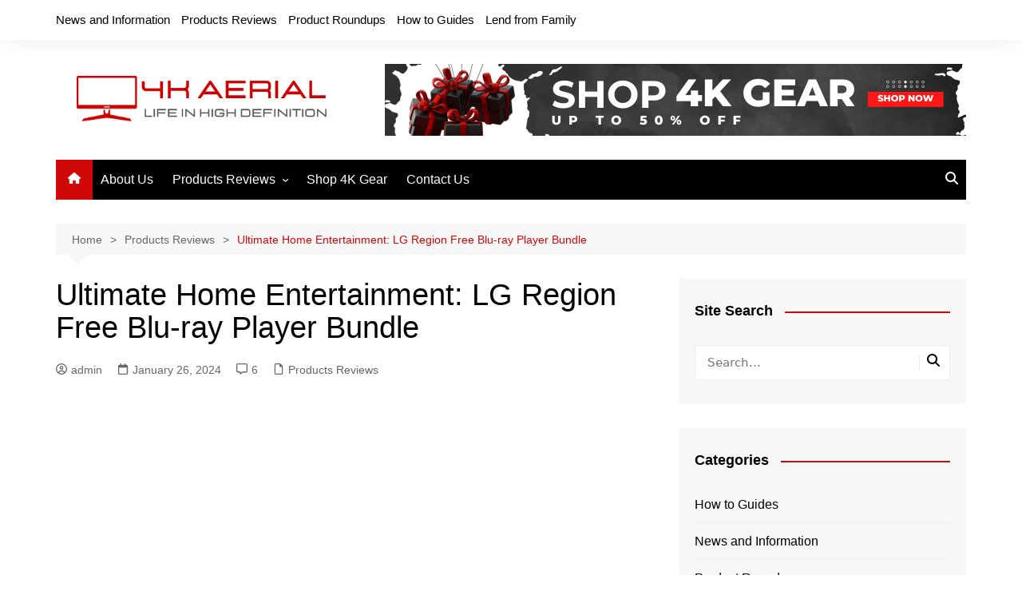

--- FILE ---
content_type: text/html; charset=UTF-8
request_url: http://4kaerial.com.au/products-reviews/ultimate-home-entertainment-lg-region-free-blu-ray-player-bundle/
body_size: 35815
content:
		<!doctype html>
		<html lang="en" prefix="og: https://ogp.me/ns#">
				<head>
			<meta charset="UTF-8">
			<meta name="viewport" content="width=device-width, initial-scale=1">
			<link rel="profile" href="http://gmpg.org/xfn/11">
			<script>window._wca = window._wca || [];</script>

<!-- Search Engine Optimization by Rank Math - https://rankmath.com/ -->
<title>Ultimate Home Entertainment: LG Region Free Blu-ray Player Bundle - 4K AERIAL - Everything 4K UHD and High Definition</title>
<meta name="description" content="Welcome to our review of the &quot;Ultimate Home Entertainment: LG Region Free Blu-ray Player Bundle&quot;! We&#039;re excited to share with you all the amazing features and"/>
<meta name="robots" content="index, follow, max-snippet:-1, max-video-preview:-1, max-image-preview:large"/>
<link rel="canonical" href="http://4kaerial.com.au/products-reviews/ultimate-home-entertainment-lg-region-free-blu-ray-player-bundle/" />
<meta property="og:locale" content="en_US" />
<meta property="og:type" content="article" />
<meta property="og:title" content="Ultimate Home Entertainment: LG Region Free Blu-ray Player Bundle - 4K AERIAL - Everything 4K UHD and High Definition" />
<meta property="og:description" content="Welcome to our review of the &quot;Ultimate Home Entertainment: LG Region Free Blu-ray Player Bundle&quot;! We&#039;re excited to share with you all the amazing features and" />
<meta property="og:url" content="http://4kaerial.com.au/products-reviews/ultimate-home-entertainment-lg-region-free-blu-ray-player-bundle/" />
<meta property="og:site_name" content="4K AERIAL - Everyhing 4K UHD and High Definition" />
<meta property="article:section" content="Products Reviews" />
<meta property="og:image" content="https://i0.wp.com/4kaerial.com.au/wp-content/uploads/2023/11/lgbpregionfreeblu-rayplayermultiregion110-240voltsdynastar6foot.jpg" />
<meta property="og:image:secure_url" content="https://i0.wp.com/4kaerial.com.au/wp-content/uploads/2023/11/lgbpregionfreeblu-rayplayermultiregion110-240voltsdynastar6foot.jpg" />
<meta property="og:image:width" content="1000" />
<meta property="og:image:height" content="1000" />
<meta property="og:image:alt" content="LG BP Region Free Blu-ray Player, Multi Region 110-240 Volts, Dynastar 6 Foot HDMI Bundle" />
<meta property="og:image:type" content="image/jpeg" />
<meta property="article:published_time" content="2024-01-26T20:41:27+00:00" />
<meta name="twitter:card" content="summary_large_image" />
<meta name="twitter:title" content="Ultimate Home Entertainment: LG Region Free Blu-ray Player Bundle - 4K AERIAL - Everything 4K UHD and High Definition" />
<meta name="twitter:description" content="Welcome to our review of the &quot;Ultimate Home Entertainment: LG Region Free Blu-ray Player Bundle&quot;! We&#039;re excited to share with you all the amazing features and" />
<meta name="twitter:image" content="https://i0.wp.com/4kaerial.com.au/wp-content/uploads/2023/11/lgbpregionfreeblu-rayplayermultiregion110-240voltsdynastar6foot.jpg" />
<meta name="twitter:label1" content="Written by" />
<meta name="twitter:data1" content="admin" />
<meta name="twitter:label2" content="Time to read" />
<meta name="twitter:data2" content="10 minutes" />
<script type="application/ld+json" class="rank-math-schema">{"@context":"https://schema.org","@graph":[{"@type":"Organization","@id":"http://4kaerial.com.au/#organization","name":"4K AERIAL - Everyhing 4K UHD and High Definition","url":"http://4kaerial.com.au","logo":{"@type":"ImageObject","@id":"http://4kaerial.com.au/#logo","url":"http://4kaerial.com.au/wp-content/uploads/2023/11/cropped-Green-Mint-globalnet-technology-Logo.png","contentUrl":"http://4kaerial.com.au/wp-content/uploads/2023/11/cropped-Green-Mint-globalnet-technology-Logo.png","caption":"4K AERIAL - Everyhing 4K UHD and High Definition","inLanguage":"en","width":"500","height":"118"}},{"@type":"WebSite","@id":"http://4kaerial.com.au/#website","url":"http://4kaerial.com.au","name":"4K AERIAL - Everyhing 4K UHD and High Definition","publisher":{"@id":"http://4kaerial.com.au/#organization"},"inLanguage":"en"},{"@type":"ImageObject","@id":"https://i0.wp.com/4kaerial.com.au/wp-content/uploads/2023/11/lgbpregionfreeblu-rayplayermultiregion110-240voltsdynastar6foot.jpg?fit=1000%2C1000","url":"https://i0.wp.com/4kaerial.com.au/wp-content/uploads/2023/11/lgbpregionfreeblu-rayplayermultiregion110-240voltsdynastar6foot.jpg?fit=1000%2C1000","width":"1000","height":"1000","caption":"LG BP Region Free Blu-ray Player, Multi Region 110-240 Volts, Dynastar 6 Foot HDMI Bundle","inLanguage":"en"},{"@type":"WebPage","@id":"http://4kaerial.com.au/products-reviews/ultimate-home-entertainment-lg-region-free-blu-ray-player-bundle/#webpage","url":"http://4kaerial.com.au/products-reviews/ultimate-home-entertainment-lg-region-free-blu-ray-player-bundle/","name":"Ultimate Home Entertainment: LG Region Free Blu-ray Player Bundle - 4K AERIAL - Everything 4K UHD and High Definition","datePublished":"2024-01-26T20:41:27+00:00","dateModified":"2024-01-26T20:41:27+00:00","isPartOf":{"@id":"http://4kaerial.com.au/#website"},"primaryImageOfPage":{"@id":"https://i0.wp.com/4kaerial.com.au/wp-content/uploads/2023/11/lgbpregionfreeblu-rayplayermultiregion110-240voltsdynastar6foot.jpg?fit=1000%2C1000"},"inLanguage":"en"},{"@type":"Person","@id":"http://4kaerial.com.au/author/admin/","name":"admin","url":"http://4kaerial.com.au/author/admin/","image":{"@type":"ImageObject","@id":"https://secure.gravatar.com/avatar/7f8340e5edce31a1087334f7fc98794a84bd8286d8302627edede2f18429278d?s=96&amp;d=mm&amp;r=g","url":"https://secure.gravatar.com/avatar/7f8340e5edce31a1087334f7fc98794a84bd8286d8302627edede2f18429278d?s=96&amp;d=mm&amp;r=g","caption":"admin","inLanguage":"en"},"sameAs":["http://4kaerial.com.au"],"worksFor":{"@id":"http://4kaerial.com.au/#organization"}},{"@type":"BlogPosting","headline":"Ultimate Home Entertainment: LG Region Free Blu-ray Player Bundle - 4K AERIAL - Everything 4K UHD and High","datePublished":"2024-01-26T20:41:27+00:00","dateModified":"2024-01-26T20:41:27+00:00","articleSection":"Products Reviews","author":{"@id":"http://4kaerial.com.au/author/admin/","name":"admin"},"publisher":{"@id":"http://4kaerial.com.au/#organization"},"description":"Welcome to our review of the &quot;Ultimate Home Entertainment: LG Region Free Blu-ray Player Bundle&quot;! We&#039;re excited to share with you all the amazing features and","name":"Ultimate Home Entertainment: LG Region Free Blu-ray Player Bundle - 4K AERIAL - Everything 4K UHD and High","@id":"http://4kaerial.com.au/products-reviews/ultimate-home-entertainment-lg-region-free-blu-ray-player-bundle/#richSnippet","isPartOf":{"@id":"http://4kaerial.com.au/products-reviews/ultimate-home-entertainment-lg-region-free-blu-ray-player-bundle/#webpage"},"image":{"@id":"https://i0.wp.com/4kaerial.com.au/wp-content/uploads/2023/11/lgbpregionfreeblu-rayplayermultiregion110-240voltsdynastar6foot.jpg?fit=1000%2C1000"},"inLanguage":"en","mainEntityOfPage":{"@id":"http://4kaerial.com.au/products-reviews/ultimate-home-entertainment-lg-region-free-blu-ray-player-bundle/#webpage"}}]}</script>
<!-- /Rank Math WordPress SEO plugin -->

<link rel='dns-prefetch' href='//stats.wp.com' />
<link rel='dns-prefetch' href='//www.googletagmanager.com' />
<link rel='preconnect' href='//i0.wp.com' />
<link rel='preconnect' href='//c0.wp.com' />
<link rel="alternate" type="application/rss+xml" title="4K AERIAL - Everything 4K UHD and High Definition &raquo; Feed" href="http://4kaerial.com.au/feed/" />
<link rel="alternate" type="application/rss+xml" title="4K AERIAL - Everything 4K UHD and High Definition &raquo; Comments Feed" href="http://4kaerial.com.au/comments/feed/" />
<link rel="alternate" type="application/rss+xml" title="4K AERIAL - Everything 4K UHD and High Definition &raquo; Ultimate Home Entertainment: LG Region Free Blu-ray Player Bundle Comments Feed" href="http://4kaerial.com.au/products-reviews/ultimate-home-entertainment-lg-region-free-blu-ray-player-bundle/feed/" />
<link rel="alternate" title="oEmbed (JSON)" type="application/json+oembed" href="http://4kaerial.com.au/wp-json/oembed/1.0/embed?url=http%3A%2F%2F4kaerial.com.au%2Fproducts-reviews%2Fultimate-home-entertainment-lg-region-free-blu-ray-player-bundle%2F" />
<link rel="alternate" title="oEmbed (XML)" type="text/xml+oembed" href="http://4kaerial.com.au/wp-json/oembed/1.0/embed?url=http%3A%2F%2F4kaerial.com.au%2Fproducts-reviews%2Fultimate-home-entertainment-lg-region-free-blu-ray-player-bundle%2F&#038;format=xml" />
<style id='wp-img-auto-sizes-contain-inline-css' type='text/css'>
img:is([sizes=auto i],[sizes^="auto," i]){contain-intrinsic-size:3000px 1500px}
/*# sourceURL=wp-img-auto-sizes-contain-inline-css */
</style>
<link rel='stylesheet' id='jetpack_related-posts-css' href='https://c0.wp.com/p/jetpack/15.3.1/modules/related-posts/related-posts.css' type='text/css' media='all' />
<style id='wp-emoji-styles-inline-css' type='text/css'>

	img.wp-smiley, img.emoji {
		display: inline !important;
		border: none !important;
		box-shadow: none !important;
		height: 1em !important;
		width: 1em !important;
		margin: 0 0.07em !important;
		vertical-align: -0.1em !important;
		background: none !important;
		padding: 0 !important;
	}
/*# sourceURL=wp-emoji-styles-inline-css */
</style>
<style id='wp-block-library-inline-css' type='text/css'>
:root{--wp-block-synced-color:#7a00df;--wp-block-synced-color--rgb:122,0,223;--wp-bound-block-color:var(--wp-block-synced-color);--wp-editor-canvas-background:#ddd;--wp-admin-theme-color:#007cba;--wp-admin-theme-color--rgb:0,124,186;--wp-admin-theme-color-darker-10:#006ba1;--wp-admin-theme-color-darker-10--rgb:0,107,160.5;--wp-admin-theme-color-darker-20:#005a87;--wp-admin-theme-color-darker-20--rgb:0,90,135;--wp-admin-border-width-focus:2px}@media (min-resolution:192dpi){:root{--wp-admin-border-width-focus:1.5px}}.wp-element-button{cursor:pointer}:root .has-very-light-gray-background-color{background-color:#eee}:root .has-very-dark-gray-background-color{background-color:#313131}:root .has-very-light-gray-color{color:#eee}:root .has-very-dark-gray-color{color:#313131}:root .has-vivid-green-cyan-to-vivid-cyan-blue-gradient-background{background:linear-gradient(135deg,#00d084,#0693e3)}:root .has-purple-crush-gradient-background{background:linear-gradient(135deg,#34e2e4,#4721fb 50%,#ab1dfe)}:root .has-hazy-dawn-gradient-background{background:linear-gradient(135deg,#faaca8,#dad0ec)}:root .has-subdued-olive-gradient-background{background:linear-gradient(135deg,#fafae1,#67a671)}:root .has-atomic-cream-gradient-background{background:linear-gradient(135deg,#fdd79a,#004a59)}:root .has-nightshade-gradient-background{background:linear-gradient(135deg,#330968,#31cdcf)}:root .has-midnight-gradient-background{background:linear-gradient(135deg,#020381,#2874fc)}:root{--wp--preset--font-size--normal:16px;--wp--preset--font-size--huge:42px}.has-regular-font-size{font-size:1em}.has-larger-font-size{font-size:2.625em}.has-normal-font-size{font-size:var(--wp--preset--font-size--normal)}.has-huge-font-size{font-size:var(--wp--preset--font-size--huge)}.has-text-align-center{text-align:center}.has-text-align-left{text-align:left}.has-text-align-right{text-align:right}.has-fit-text{white-space:nowrap!important}#end-resizable-editor-section{display:none}.aligncenter{clear:both}.items-justified-left{justify-content:flex-start}.items-justified-center{justify-content:center}.items-justified-right{justify-content:flex-end}.items-justified-space-between{justify-content:space-between}.screen-reader-text{border:0;clip-path:inset(50%);height:1px;margin:-1px;overflow:hidden;padding:0;position:absolute;width:1px;word-wrap:normal!important}.screen-reader-text:focus{background-color:#ddd;clip-path:none;color:#444;display:block;font-size:1em;height:auto;left:5px;line-height:normal;padding:15px 23px 14px;text-decoration:none;top:5px;width:auto;z-index:100000}html :where(.has-border-color){border-style:solid}html :where([style*=border-top-color]){border-top-style:solid}html :where([style*=border-right-color]){border-right-style:solid}html :where([style*=border-bottom-color]){border-bottom-style:solid}html :where([style*=border-left-color]){border-left-style:solid}html :where([style*=border-width]){border-style:solid}html :where([style*=border-top-width]){border-top-style:solid}html :where([style*=border-right-width]){border-right-style:solid}html :where([style*=border-bottom-width]){border-bottom-style:solid}html :where([style*=border-left-width]){border-left-style:solid}html :where(img[class*=wp-image-]){height:auto;max-width:100%}:where(figure){margin:0 0 1em}html :where(.is-position-sticky){--wp-admin--admin-bar--position-offset:var(--wp-admin--admin-bar--height,0px)}@media screen and (max-width:600px){html :where(.is-position-sticky){--wp-admin--admin-bar--position-offset:0px}}

/*# sourceURL=wp-block-library-inline-css */
</style><style id='wp-block-list-inline-css' type='text/css'>
ol,ul{box-sizing:border-box}:root :where(.wp-block-list.has-background){padding:1.25em 2.375em}
/*# sourceURL=https://c0.wp.com/c/6.9/wp-includes/blocks/list/style.min.css */
</style>
<style id='wp-block-paragraph-inline-css' type='text/css'>
.is-small-text{font-size:.875em}.is-regular-text{font-size:1em}.is-large-text{font-size:2.25em}.is-larger-text{font-size:3em}.has-drop-cap:not(:focus):first-letter{float:left;font-size:8.4em;font-style:normal;font-weight:100;line-height:.68;margin:.05em .1em 0 0;text-transform:uppercase}body.rtl .has-drop-cap:not(:focus):first-letter{float:none;margin-left:.1em}p.has-drop-cap.has-background{overflow:hidden}:root :where(p.has-background){padding:1.25em 2.375em}:where(p.has-text-color:not(.has-link-color)) a{color:inherit}p.has-text-align-left[style*="writing-mode:vertical-lr"],p.has-text-align-right[style*="writing-mode:vertical-rl"]{rotate:180deg}
/*# sourceURL=https://c0.wp.com/c/6.9/wp-includes/blocks/paragraph/style.min.css */
</style>
<style id='global-styles-inline-css' type='text/css'>
:root{--wp--preset--aspect-ratio--square: 1;--wp--preset--aspect-ratio--4-3: 4/3;--wp--preset--aspect-ratio--3-4: 3/4;--wp--preset--aspect-ratio--3-2: 3/2;--wp--preset--aspect-ratio--2-3: 2/3;--wp--preset--aspect-ratio--16-9: 16/9;--wp--preset--aspect-ratio--9-16: 9/16;--wp--preset--color--black: #000000;--wp--preset--color--cyan-bluish-gray: #abb8c3;--wp--preset--color--white: #ffffff;--wp--preset--color--pale-pink: #f78da7;--wp--preset--color--vivid-red: #cf2e2e;--wp--preset--color--luminous-vivid-orange: #ff6900;--wp--preset--color--luminous-vivid-amber: #fcb900;--wp--preset--color--light-green-cyan: #7bdcb5;--wp--preset--color--vivid-green-cyan: #00d084;--wp--preset--color--pale-cyan-blue: #8ed1fc;--wp--preset--color--vivid-cyan-blue: #0693e3;--wp--preset--color--vivid-purple: #9b51e0;--wp--preset--gradient--vivid-cyan-blue-to-vivid-purple: linear-gradient(135deg,rgb(6,147,227) 0%,rgb(155,81,224) 100%);--wp--preset--gradient--light-green-cyan-to-vivid-green-cyan: linear-gradient(135deg,rgb(122,220,180) 0%,rgb(0,208,130) 100%);--wp--preset--gradient--luminous-vivid-amber-to-luminous-vivid-orange: linear-gradient(135deg,rgb(252,185,0) 0%,rgb(255,105,0) 100%);--wp--preset--gradient--luminous-vivid-orange-to-vivid-red: linear-gradient(135deg,rgb(255,105,0) 0%,rgb(207,46,46) 100%);--wp--preset--gradient--very-light-gray-to-cyan-bluish-gray: linear-gradient(135deg,rgb(238,238,238) 0%,rgb(169,184,195) 100%);--wp--preset--gradient--cool-to-warm-spectrum: linear-gradient(135deg,rgb(74,234,220) 0%,rgb(151,120,209) 20%,rgb(207,42,186) 40%,rgb(238,44,130) 60%,rgb(251,105,98) 80%,rgb(254,248,76) 100%);--wp--preset--gradient--blush-light-purple: linear-gradient(135deg,rgb(255,206,236) 0%,rgb(152,150,240) 100%);--wp--preset--gradient--blush-bordeaux: linear-gradient(135deg,rgb(254,205,165) 0%,rgb(254,45,45) 50%,rgb(107,0,62) 100%);--wp--preset--gradient--luminous-dusk: linear-gradient(135deg,rgb(255,203,112) 0%,rgb(199,81,192) 50%,rgb(65,88,208) 100%);--wp--preset--gradient--pale-ocean: linear-gradient(135deg,rgb(255,245,203) 0%,rgb(182,227,212) 50%,rgb(51,167,181) 100%);--wp--preset--gradient--electric-grass: linear-gradient(135deg,rgb(202,248,128) 0%,rgb(113,206,126) 100%);--wp--preset--gradient--midnight: linear-gradient(135deg,rgb(2,3,129) 0%,rgb(40,116,252) 100%);--wp--preset--font-size--small: 16px;--wp--preset--font-size--medium: 28px;--wp--preset--font-size--large: 32px;--wp--preset--font-size--x-large: 42px;--wp--preset--font-size--larger: 38px;--wp--preset--spacing--20: 0.44rem;--wp--preset--spacing--30: 0.67rem;--wp--preset--spacing--40: 1rem;--wp--preset--spacing--50: 1.5rem;--wp--preset--spacing--60: 2.25rem;--wp--preset--spacing--70: 3.38rem;--wp--preset--spacing--80: 5.06rem;--wp--preset--shadow--natural: 6px 6px 9px rgba(0, 0, 0, 0.2);--wp--preset--shadow--deep: 12px 12px 50px rgba(0, 0, 0, 0.4);--wp--preset--shadow--sharp: 6px 6px 0px rgba(0, 0, 0, 0.2);--wp--preset--shadow--outlined: 6px 6px 0px -3px rgb(255, 255, 255), 6px 6px rgb(0, 0, 0);--wp--preset--shadow--crisp: 6px 6px 0px rgb(0, 0, 0);}:where(.is-layout-flex){gap: 0.5em;}:where(.is-layout-grid){gap: 0.5em;}body .is-layout-flex{display: flex;}.is-layout-flex{flex-wrap: wrap;align-items: center;}.is-layout-flex > :is(*, div){margin: 0;}body .is-layout-grid{display: grid;}.is-layout-grid > :is(*, div){margin: 0;}:where(.wp-block-columns.is-layout-flex){gap: 2em;}:where(.wp-block-columns.is-layout-grid){gap: 2em;}:where(.wp-block-post-template.is-layout-flex){gap: 1.25em;}:where(.wp-block-post-template.is-layout-grid){gap: 1.25em;}.has-black-color{color: var(--wp--preset--color--black) !important;}.has-cyan-bluish-gray-color{color: var(--wp--preset--color--cyan-bluish-gray) !important;}.has-white-color{color: var(--wp--preset--color--white) !important;}.has-pale-pink-color{color: var(--wp--preset--color--pale-pink) !important;}.has-vivid-red-color{color: var(--wp--preset--color--vivid-red) !important;}.has-luminous-vivid-orange-color{color: var(--wp--preset--color--luminous-vivid-orange) !important;}.has-luminous-vivid-amber-color{color: var(--wp--preset--color--luminous-vivid-amber) !important;}.has-light-green-cyan-color{color: var(--wp--preset--color--light-green-cyan) !important;}.has-vivid-green-cyan-color{color: var(--wp--preset--color--vivid-green-cyan) !important;}.has-pale-cyan-blue-color{color: var(--wp--preset--color--pale-cyan-blue) !important;}.has-vivid-cyan-blue-color{color: var(--wp--preset--color--vivid-cyan-blue) !important;}.has-vivid-purple-color{color: var(--wp--preset--color--vivid-purple) !important;}.has-black-background-color{background-color: var(--wp--preset--color--black) !important;}.has-cyan-bluish-gray-background-color{background-color: var(--wp--preset--color--cyan-bluish-gray) !important;}.has-white-background-color{background-color: var(--wp--preset--color--white) !important;}.has-pale-pink-background-color{background-color: var(--wp--preset--color--pale-pink) !important;}.has-vivid-red-background-color{background-color: var(--wp--preset--color--vivid-red) !important;}.has-luminous-vivid-orange-background-color{background-color: var(--wp--preset--color--luminous-vivid-orange) !important;}.has-luminous-vivid-amber-background-color{background-color: var(--wp--preset--color--luminous-vivid-amber) !important;}.has-light-green-cyan-background-color{background-color: var(--wp--preset--color--light-green-cyan) !important;}.has-vivid-green-cyan-background-color{background-color: var(--wp--preset--color--vivid-green-cyan) !important;}.has-pale-cyan-blue-background-color{background-color: var(--wp--preset--color--pale-cyan-blue) !important;}.has-vivid-cyan-blue-background-color{background-color: var(--wp--preset--color--vivid-cyan-blue) !important;}.has-vivid-purple-background-color{background-color: var(--wp--preset--color--vivid-purple) !important;}.has-black-border-color{border-color: var(--wp--preset--color--black) !important;}.has-cyan-bluish-gray-border-color{border-color: var(--wp--preset--color--cyan-bluish-gray) !important;}.has-white-border-color{border-color: var(--wp--preset--color--white) !important;}.has-pale-pink-border-color{border-color: var(--wp--preset--color--pale-pink) !important;}.has-vivid-red-border-color{border-color: var(--wp--preset--color--vivid-red) !important;}.has-luminous-vivid-orange-border-color{border-color: var(--wp--preset--color--luminous-vivid-orange) !important;}.has-luminous-vivid-amber-border-color{border-color: var(--wp--preset--color--luminous-vivid-amber) !important;}.has-light-green-cyan-border-color{border-color: var(--wp--preset--color--light-green-cyan) !important;}.has-vivid-green-cyan-border-color{border-color: var(--wp--preset--color--vivid-green-cyan) !important;}.has-pale-cyan-blue-border-color{border-color: var(--wp--preset--color--pale-cyan-blue) !important;}.has-vivid-cyan-blue-border-color{border-color: var(--wp--preset--color--vivid-cyan-blue) !important;}.has-vivid-purple-border-color{border-color: var(--wp--preset--color--vivid-purple) !important;}.has-vivid-cyan-blue-to-vivid-purple-gradient-background{background: var(--wp--preset--gradient--vivid-cyan-blue-to-vivid-purple) !important;}.has-light-green-cyan-to-vivid-green-cyan-gradient-background{background: var(--wp--preset--gradient--light-green-cyan-to-vivid-green-cyan) !important;}.has-luminous-vivid-amber-to-luminous-vivid-orange-gradient-background{background: var(--wp--preset--gradient--luminous-vivid-amber-to-luminous-vivid-orange) !important;}.has-luminous-vivid-orange-to-vivid-red-gradient-background{background: var(--wp--preset--gradient--luminous-vivid-orange-to-vivid-red) !important;}.has-very-light-gray-to-cyan-bluish-gray-gradient-background{background: var(--wp--preset--gradient--very-light-gray-to-cyan-bluish-gray) !important;}.has-cool-to-warm-spectrum-gradient-background{background: var(--wp--preset--gradient--cool-to-warm-spectrum) !important;}.has-blush-light-purple-gradient-background{background: var(--wp--preset--gradient--blush-light-purple) !important;}.has-blush-bordeaux-gradient-background{background: var(--wp--preset--gradient--blush-bordeaux) !important;}.has-luminous-dusk-gradient-background{background: var(--wp--preset--gradient--luminous-dusk) !important;}.has-pale-ocean-gradient-background{background: var(--wp--preset--gradient--pale-ocean) !important;}.has-electric-grass-gradient-background{background: var(--wp--preset--gradient--electric-grass) !important;}.has-midnight-gradient-background{background: var(--wp--preset--gradient--midnight) !important;}.has-small-font-size{font-size: var(--wp--preset--font-size--small) !important;}.has-medium-font-size{font-size: var(--wp--preset--font-size--medium) !important;}.has-large-font-size{font-size: var(--wp--preset--font-size--large) !important;}.has-x-large-font-size{font-size: var(--wp--preset--font-size--x-large) !important;}
/*# sourceURL=global-styles-inline-css */
</style>

<style id='classic-theme-styles-inline-css' type='text/css'>
/*! This file is auto-generated */
.wp-block-button__link{color:#fff;background-color:#32373c;border-radius:9999px;box-shadow:none;text-decoration:none;padding:calc(.667em + 2px) calc(1.333em + 2px);font-size:1.125em}.wp-block-file__button{background:#32373c;color:#fff;text-decoration:none}
/*# sourceURL=/wp-includes/css/classic-themes.min.css */
</style>
<link rel='stylesheet' id='contact-form-7-css' href='http://4kaerial.com.au/wp-content/plugins/contact-form-7/includes/css/styles.css?ver=6.1.4' type='text/css' media='all' />
<link rel='stylesheet' id='woocommerce-layout-css' href='https://c0.wp.com/p/woocommerce/10.4.3/assets/css/woocommerce-layout.css' type='text/css' media='all' />
<style id='woocommerce-layout-inline-css' type='text/css'>

	.infinite-scroll .woocommerce-pagination {
		display: none;
	}
/*# sourceURL=woocommerce-layout-inline-css */
</style>
<link rel='stylesheet' id='woocommerce-smallscreen-css' href='https://c0.wp.com/p/woocommerce/10.4.3/assets/css/woocommerce-smallscreen.css' type='text/css' media='only screen and (max-width: 768px)' />
<link rel='stylesheet' id='woocommerce-general-css' href='https://c0.wp.com/p/woocommerce/10.4.3/assets/css/woocommerce.css' type='text/css' media='all' />
<style id='woocommerce-inline-inline-css' type='text/css'>
.woocommerce form .form-row .required { visibility: visible; }
/*# sourceURL=woocommerce-inline-inline-css */
</style>
<link rel='stylesheet' id='cream-magazine-style-css' href='http://4kaerial.com.au/wp-content/themes/cream-magazine/style.css?ver=2.1.10' type='text/css' media='all' />
<link rel='stylesheet' id='cream-magazine-main-css' href='http://4kaerial.com.au/wp-content/themes/cream-magazine/assets/dist/css/main.css?ver=2.1.10' type='text/css' media='all' />
<link rel='stylesheet' id='newsletter-css' href='http://4kaerial.com.au/wp-content/plugins/newsletter/style.css?ver=9.1.0' type='text/css' media='all' />
<link rel='stylesheet' id='universal-google-adsense-and-ads-manager-css' href='http://4kaerial.com.au/wp-content/plugins/universal-google-adsense-and-ads-manager/public/assets/build/css/ugaam-public.css?ver=1.1.8' type='text/css' media='all' />
<script type="text/javascript" src="https://c0.wp.com/c/6.9/wp-includes/js/jquery/jquery.min.js" id="jquery-core-js"></script>
<script type="text/javascript" src="https://c0.wp.com/c/6.9/wp-includes/js/jquery/jquery-migrate.min.js" id="jquery-migrate-js"></script>
<script type="text/javascript" id="affegg-price-alert-js-extra">
/* <![CDATA[ */
var affeggPriceAlert = {"ajaxurl":"http://4kaerial.com.au/wp-admin/admin-ajax.php","nonce":"be108d462b"};
//# sourceURL=affegg-price-alert-js-extra
/* ]]> */
</script>
<script type="text/javascript" src="http://4kaerial.com.au/wp-content/plugins/affiliate-egg/res/js/price_alert.js?ver=10.9.16" id="affegg-price-alert-js"></script>
<script type="text/javascript" id="jetpack_related-posts-js-extra">
/* <![CDATA[ */
var related_posts_js_options = {"post_heading":"h4"};
//# sourceURL=jetpack_related-posts-js-extra
/* ]]> */
</script>
<script type="text/javascript" src="https://c0.wp.com/p/jetpack/15.3.1/_inc/build/related-posts/related-posts.min.js" id="jetpack_related-posts-js"></script>
<script type="text/javascript" src="https://c0.wp.com/p/woocommerce/10.4.3/assets/js/jquery-blockui/jquery.blockUI.min.js" id="wc-jquery-blockui-js" defer="defer" data-wp-strategy="defer"></script>
<script type="text/javascript" id="wc-add-to-cart-js-extra">
/* <![CDATA[ */
var wc_add_to_cart_params = {"ajax_url":"/wp-admin/admin-ajax.php","wc_ajax_url":"/?wc-ajax=%%endpoint%%","i18n_view_cart":"View cart","cart_url":"http://4kaerial.com.au/cart/","is_cart":"","cart_redirect_after_add":"no"};
//# sourceURL=wc-add-to-cart-js-extra
/* ]]> */
</script>
<script type="text/javascript" src="https://c0.wp.com/p/woocommerce/10.4.3/assets/js/frontend/add-to-cart.min.js" id="wc-add-to-cart-js" defer="defer" data-wp-strategy="defer"></script>
<script type="text/javascript" src="https://c0.wp.com/p/woocommerce/10.4.3/assets/js/js-cookie/js.cookie.min.js" id="wc-js-cookie-js" defer="defer" data-wp-strategy="defer"></script>
<script type="text/javascript" id="woocommerce-js-extra">
/* <![CDATA[ */
var woocommerce_params = {"ajax_url":"/wp-admin/admin-ajax.php","wc_ajax_url":"/?wc-ajax=%%endpoint%%","i18n_password_show":"Show password","i18n_password_hide":"Hide password"};
//# sourceURL=woocommerce-js-extra
/* ]]> */
</script>
<script type="text/javascript" src="https://c0.wp.com/p/woocommerce/10.4.3/assets/js/frontend/woocommerce.min.js" id="woocommerce-js" defer="defer" data-wp-strategy="defer"></script>
<script type="text/javascript" id="WCPAY_ASSETS-js-extra">
/* <![CDATA[ */
var wcpayAssets = {"url":"http://4kaerial.com.au/wp-content/plugins/woocommerce-payments/dist/"};
//# sourceURL=WCPAY_ASSETS-js-extra
/* ]]> */
</script>
<script type="text/javascript" src="https://stats.wp.com/s-202602.js" id="woocommerce-analytics-js" defer="defer" data-wp-strategy="defer"></script>

<!-- Google tag (gtag.js) snippet added by Site Kit -->
<!-- Google Analytics snippet added by Site Kit -->
<script type="text/javascript" src="https://www.googletagmanager.com/gtag/js?id=GT-W6N28K9" id="google_gtagjs-js" async></script>
<script type="text/javascript" id="google_gtagjs-js-after">
/* <![CDATA[ */
window.dataLayer = window.dataLayer || [];function gtag(){dataLayer.push(arguments);}
gtag("set","linker",{"domains":["4kaerial.com.au"]});
gtag("js", new Date());
gtag("set", "developer_id.dZTNiMT", true);
gtag("config", "GT-W6N28K9");
//# sourceURL=google_gtagjs-js-after
/* ]]> */
</script>
<link rel="https://api.w.org/" href="http://4kaerial.com.au/wp-json/" /><link rel="alternate" title="JSON" type="application/json" href="http://4kaerial.com.au/wp-json/wp/v2/posts/901" /><link rel="EditURI" type="application/rsd+xml" title="RSD" href="http://4kaerial.com.au/xmlrpc.php?rsd" />
<meta name="generator" content="WordPress 6.9" />
<link rel='shortlink' href='http://4kaerial.com.au/?p=901' />
<meta name="generator" content="Site Kit by Google 1.168.0" />			<style>
							</style>
				<style>img#wpstats{display:none}</style>
		<meta name="pinterest-rich-pin" content="false" /><link rel="pingback" href="http://4kaerial.com.au/xmlrpc.php"><style>a:hover{text-decoration:none !important;}button,input[type="button"],input[type="reset"],input[type="submit"],.primary-navigation > ul > li.home-btn,.cm_header_lay_three .primary-navigation > ul > li.home-btn,.news_ticker_wrap .ticker_head,#toTop,.section-title h2::after,.sidebar-widget-area .widget .widget-title h2::after,.footer-widget-container .widget .widget-title h2::after,#comments div#respond h3#reply-title::after,#comments h2.comments-title:after,.post_tags a,.owl-carousel .owl-nav button.owl-prev,.owl-carousel .owl-nav button.owl-next,.cm_author_widget .author-detail-link a,.error_foot form input[type="submit"],.widget_search form input[type="submit"],.header-search-container input[type="submit"],.trending_widget_carousel .owl-dots button.owl-dot,.pagination .page-numbers.current,.post-navigation .nav-links .nav-previous a,.post-navigation .nav-links .nav-next a,#comments form input[type="submit"],footer .widget.widget_search form input[type="submit"]:hover,.widget_product_search .woocommerce-product-search button[type="submit"],.woocommerce ul.products li.product .button,.woocommerce .woocommerce-pagination ul.page-numbers li span.current,.woocommerce .product div.summary .cart button.single_add_to_cart_button,.woocommerce .product div.woocommerce-tabs div.panel #reviews #review_form_wrapper .comment-form p.form-submit .submit,.woocommerce .product section.related > h2::after,.woocommerce .cart .button:hover,.woocommerce .cart .button:focus,.woocommerce .cart input.button:hover,.woocommerce .cart input.button:focus,.woocommerce #respond input#submit:hover,.woocommerce #respond input#submit:focus,.woocommerce button.button:hover,.woocommerce button.button:focus,.woocommerce input.button:hover,.woocommerce input.button:focus,.woocommerce #respond input#submit.alt:hover,.woocommerce a.button.alt:hover,.woocommerce button.button.alt:hover,.woocommerce input.button.alt:hover,.woocommerce a.remove:hover,.woocommerce-account .woocommerce-MyAccount-navigation ul li.is-active a,.woocommerce a.button:hover,.woocommerce a.button:focus,.widget_product_tag_cloud .tagcloud a:hover,.widget_product_tag_cloud .tagcloud a:focus,.woocommerce .widget_price_filter .price_slider_wrapper .ui-slider .ui-slider-handle,.error_page_top_portion,.primary-navigation ul li a span.menu-item-description{background-color:#d10808}a:hover,.post_title h2 a:hover,.post_title h2 a:focus,.post_meta li a:hover,.post_meta li a:focus,ul.social-icons li a[href*=".com"]:hover::before,.ticker_carousel .owl-nav button.owl-prev i,.ticker_carousel .owl-nav button.owl-next i,.news_ticker_wrap .ticker_items .item a:hover,.news_ticker_wrap .ticker_items .item a:focus,.cm_banner .post_title h2 a:hover,.cm_banner .post_meta li a:hover,.cm_middle_post_widget_one .post_title h2 a:hover,.cm_middle_post_widget_one .post_meta li a:hover,.cm_middle_post_widget_three .post_thumb .post-holder a:hover,.cm_middle_post_widget_three .post_thumb .post-holder a:focus,.cm_middle_post_widget_six .middle_widget_six_carousel .item .card .card_content a:hover,.cm_middle_post_widget_six .middle_widget_six_carousel .item .card .card_content a:focus,.cm_post_widget_twelve .card .post-holder a:hover,.cm_post_widget_twelve .card .post-holder a:focus,.cm_post_widget_seven .card .card_content a:hover,.cm_post_widget_seven .card .card_content a:focus,.copyright_section a:hover,.footer_nav ul li a:hover,.breadcrumb ul li:last-child span,.pagination .page-numbers:hover,#comments ol.comment-list li article footer.comment-meta .comment-metadata span.edit-link a:hover,#comments ol.comment-list li article .reply a:hover,.social-share ul li a:hover,ul.social-icons li a:hover,ul.social-icons li a:focus,.woocommerce ul.products li.product a:hover,.woocommerce ul.products li.product .price,.woocommerce .woocommerce-pagination ul.page-numbers li a.page-numbers:hover,.woocommerce div.product p.price,.woocommerce div.product span.price,.video_section .video_details .post_title h2 a:hover,.primary-navigation.dark li a:hover,footer .footer_inner a:hover,.footer-widget-container ul.post_meta li:hover span,.footer-widget-container ul.post_meta li:hover a,ul.post_meta li a:hover,.cm-post-widget-two .big-card .post-holder .post_title h2 a:hover,.cm-post-widget-two .big-card .post_meta li a:hover,.copyright_section .copyrights a,.breadcrumb ul li a:hover,.breadcrumb ul li a:hover span{color:#d10808}.ticker_carousel .owl-nav button.owl-prev,.ticker_carousel .owl-nav button.owl-next,.error_foot form input[type="submit"],.widget_search form input[type="submit"],.pagination .page-numbers:hover,#comments form input[type="submit"],.social-share ul li a:hover,.header-search-container .search-form-entry,.widget_product_search .woocommerce-product-search button[type="submit"],.woocommerce .woocommerce-pagination ul.page-numbers li span.current,.woocommerce .woocommerce-pagination ul.page-numbers li a.page-numbers:hover,.woocommerce a.remove:hover,.ticker_carousel .owl-nav button.owl-prev:hover,.ticker_carousel .owl-nav button.owl-next:hover,footer .widget.widget_search form input[type="submit"]:hover,.trending_widget_carousel .owl-dots button.owl-dot,.the_content blockquote,.widget_tag_cloud .tagcloud a:hover{border-color:#d10808}.ticker_carousel.owl-carousel .owl-nav button:hover svg{color:#d10808;fill:#d10808;}header .mask{background-color:rgba(0,0,0,0.2);}.site-description{color:#000000;}body{font-family:Arial,sans-serif;font-weight:inherit;}h1,h2,h3,h4,h5,h6,.site-title{font-family:Arial,sans-serif;font-weight:inherit;}.entry_cats ul.post-categories li a{background-color:#d10808;color:#fff;}.entry_cats ul.post-categories li a:hover,.cm_middle_post_widget_six .middle_widget_six_carousel .item .card .card_content .entry_cats ul.post-categories li a:hover{background-color:#010101;color:#fff;}.the_content a{color:#d10808;}.the_content a:hover{color:#010101;}.post-display-grid .card_content .cm-post-excerpt{margin-top:15px;}</style>	<noscript><style>.woocommerce-product-gallery{ opacity: 1 !important; }</style></noscript>
			<link rel='stylesheet' id='wc-blocks-style-css' href='https://c0.wp.com/p/woocommerce/10.4.3/assets/client/blocks/wc-blocks.css' type='text/css' media='all' />
<link rel='stylesheet' id='cegg-bootstrap5-css' href='http://4kaerial.com.au/wp-content/plugins/content-egg/res/site/bootstrap/css/cegg-bootstrap.min.css?ver=15.0.1' type='text/css' media='all' />
<link rel='stylesheet' id='cegg-products-css' href='http://4kaerial.com.au/wp-content/plugins/content-egg/res/site/css/cegg-products.min.css?ver=15.0.1' type='text/css' media='all' />
</head>
				<body class="wp-singular post-template-default single single-post postid-901 single-format-standard wp-custom-logo wp-embed-responsive wp-theme-cream-magazine theme-cream-magazine woocommerce-no-js gspbody gspb-bodyfront right-sidebar cm_woocommerce woocommerce-active">
						<a class="skip-link screen-reader-text" href="#content">Skip to content</a>
				<div class="page-wrapper">
		<header class="general-header cm-header-style-one">
			<div class="top-header">
			<div class="cm-container">
				<div class="row">
					<div class="cm-col-lg-8 cm-col-md-7 cm-col-12">
						<div class="top-header-left">
							<ul id="menu-top-menu" class="menu"><li id="menu-item-383" class="menu-item menu-item-type-taxonomy menu-item-object-category menu-item-383"><a href="http://4kaerial.com.au/category/news-and-information/">News and Information</a></li>
<li id="menu-item-345" class="menu-item menu-item-type-taxonomy menu-item-object-category current-post-ancestor current-menu-parent current-post-parent menu-item-345"><a href="http://4kaerial.com.au/category/products-reviews/">Products Reviews</a></li>
<li id="menu-item-384" class="menu-item menu-item-type-taxonomy menu-item-object-category menu-item-384"><a href="http://4kaerial.com.au/category/product-roundups/">Product Roundups</a></li>
<li id="menu-item-385" class="menu-item menu-item-type-taxonomy menu-item-object-category menu-item-385"><a href="http://4kaerial.com.au/category/how-to-guides/">How to Guides</a></li>
<li id="menu-item-961" class="menu-item menu-item-type-custom menu-item-object-custom menu-item-961"><a href="https://chipkie.com">Lend from Family</a></li>
</ul>						</div><!-- .top-header-left -->
					</div><!-- col -->
					<div class="cm-col-lg-4 cm-col-md-5 cm-col-12">
						<div class="top-header-social-links">
									<ul class="social-icons">
					</ul>
								</div><!-- .top-header-social-links -->
					</div><!-- .col -->
				</div><!-- .row -->
			</div><!-- .cm-container -->
		</div><!-- .top-header -->
		<div class="cm-container">
		<div class="logo-container">
			<div class="row align-items-center">
				<div class="cm-col-lg-4 cm-col-12">
							<div class="logo">
			<a href="http://4kaerial.com.au/" class="custom-logo-link" rel="home"><img width="500" height="118" src="https://i0.wp.com/4kaerial.com.au/wp-content/uploads/2023/11/cropped-Green-Mint-globalnet-technology-Logo.png?fit=500%2C118" class="custom-logo" alt="4K AERIAL &#8211; Everything 4K UHD and High Definition" decoding="async" fetchpriority="high" srcset="https://i0.wp.com/4kaerial.com.au/wp-content/uploads/2023/11/cropped-Green-Mint-globalnet-technology-Logo.png?w=500 500w, https://i0.wp.com/4kaerial.com.au/wp-content/uploads/2023/11/cropped-Green-Mint-globalnet-technology-Logo.png?resize=300%2C71 300w" sizes="(max-width: 500px) 100vw, 500px" /></a>		</div><!-- .logo -->
						</div><!-- .col -->
									<div class="cm-col-lg-8 cm-col-12">
						<div class="advertisement-area">
							<div id="media_image-2" class="widget widget_media_image"><a href="https://www.amazon.com.au/s?k=4k&#038;i=electronics&#038;bbn=6081743051&#038;dc=&#038;ds=v1%3A9cpQ3%2F%2Fl1WhTN%2By841b7U69n6glgA5UrC4E%2B32nsVA0&#038;crid=1VXK98979W1J9&#038;qid=1701035713&#038;sprefix=4%2Cblack-friday%2C210&#038;linkCode=ll2&#038;tag=xtrordinate-22&#038;linkId=939770387cf29afc550eb7890ab5c4b5&#038;language=en_AU&#038;ref_=as_li_ss_tl"><img width="728" height="90" src="https://i0.wp.com/4kaerial.com.au/wp-content/uploads/2023/11/black-red-modern-black-friday-leaderboard-ad.png?fit=728%2C90" class="image wp-image-343  attachment-full size-full" alt="Shop 4k Gear" style="max-width: 100%; height: auto;" decoding="async" srcset="https://i0.wp.com/4kaerial.com.au/wp-content/uploads/2023/11/black-red-modern-black-friday-leaderboard-ad.png?w=728 728w, https://i0.wp.com/4kaerial.com.au/wp-content/uploads/2023/11/black-red-modern-black-friday-leaderboard-ad.png?resize=300%2C37 300w, https://i0.wp.com/4kaerial.com.au/wp-content/uploads/2023/11/black-red-modern-black-friday-leaderboard-ad.png?resize=720%2C90 720w, https://i0.wp.com/4kaerial.com.au/wp-content/uploads/2023/11/black-red-modern-black-friday-leaderboard-ad.png?resize=600%2C74 600w" sizes="(max-width: 728px) 100vw, 728px" /></a></div>						</div><!-- .advertisement-area -->
					</div><!-- .col -->
							</div><!-- .row -->
		</div><!-- .logo-container -->
		<nav class="main-navigation">
			<div id="main-nav" class="primary-navigation">
				<ul id="menu-main-menu" class=""><li class="home-btn"><a href="http://4kaerial.com.au/"><svg xmlns="http://www.w3.org/2000/svg" viewBox="0 0 576 512"><path d="M575.8 255.5c0 18-15 32.1-32 32.1l-32 0 .7 160.2c0 2.7-.2 5.4-.5 8.1l0 16.2c0 22.1-17.9 40-40 40l-16 0c-1.1 0-2.2 0-3.3-.1c-1.4 .1-2.8 .1-4.2 .1L416 512l-24 0c-22.1 0-40-17.9-40-40l0-24 0-64c0-17.7-14.3-32-32-32l-64 0c-17.7 0-32 14.3-32 32l0 64 0 24c0 22.1-17.9 40-40 40l-24 0-31.9 0c-1.5 0-3-.1-4.5-.2c-1.2 .1-2.4 .2-3.6 .2l-16 0c-22.1 0-40-17.9-40-40l0-112c0-.9 0-1.9 .1-2.8l0-69.7-32 0c-18 0-32-14-32-32.1c0-9 3-17 10-24L266.4 8c7-7 15-8 22-8s15 2 21 7L564.8 231.5c8 7 12 15 11 24z"/></svg></a></li><li id="menu-item-312" class="menu-item menu-item-type-post_type menu-item-object-page menu-item-312"><a href="http://4kaerial.com.au/about-us/">About Us</a></li>
<li id="menu-item-387" class="menu-item menu-item-type-taxonomy menu-item-object-category current-post-ancestor current-menu-parent current-post-parent menu-item-has-children menu-item-387"><a href="http://4kaerial.com.au/category/products-reviews/">Products Reviews</a>
<ul class="sub-menu">
	<li id="menu-item-391" class="menu-item menu-item-type-taxonomy menu-item-object-category current-post-ancestor current-menu-parent current-post-parent menu-item-391"><a href="http://4kaerial.com.au/category/products-reviews/">Products Reviews</a></li>
	<li id="menu-item-388" class="menu-item menu-item-type-taxonomy menu-item-object-category menu-item-388"><a href="http://4kaerial.com.au/category/how-to-guides/">How to Guides</a></li>
	<li id="menu-item-389" class="menu-item menu-item-type-taxonomy menu-item-object-category menu-item-389"><a href="http://4kaerial.com.au/category/news-and-information/">News and Information</a></li>
	<li id="menu-item-390" class="menu-item menu-item-type-taxonomy menu-item-object-category menu-item-390"><a href="http://4kaerial.com.au/category/product-roundups/">Product Roundups</a></li>
	<li id="menu-item-394" class="menu-item menu-item-type-taxonomy menu-item-object-category menu-item-394"><a href="http://4kaerial.com.au/category/tips-and-tricks/">Tips and Tricks</a></li>
	<li id="menu-item-392" class="menu-item menu-item-type-taxonomy menu-item-object-category menu-item-392"><a href="http://4kaerial.com.au/category/sound-systems/">Sound Systems</a></li>
	<li id="menu-item-393" class="menu-item menu-item-type-taxonomy menu-item-object-category menu-item-393"><a href="http://4kaerial.com.au/category/streaming/">Streaming</a></li>
</ul>
</li>
<li id="menu-item-960" class="menu-item menu-item-type-custom menu-item-object-custom menu-item-960"><a href="https://amzn.to/3T7Q0Hl">Shop 4K Gear</a></li>
<li id="menu-item-318" class="menu-item menu-item-type-post_type menu-item-object-page menu-item-318"><a href="http://4kaerial.com.au/contact-us/">Contact Us</a></li>
</ul>			</div><!-- .primary-navigation -->
			<div class="header-search-container">
				<div class="search-form-entry">
					<form role="search" class="cm-search-form" method="get" action="http://4kaerial.com.au/"><input type="search" name="s" placeholder="Search..." value="" ><button type="submit" class="cm-submit-btn"><svg xmlns="http://www.w3.org/2000/svg" viewBox="0 0 512 512"><path d="M416 208c0 45.9-14.9 88.3-40 122.7L502.6 457.4c12.5 12.5 12.5 32.8 0 45.3s-32.8 12.5-45.3 0L330.7 376c-34.4 25.2-76.8 40-122.7 40C93.1 416 0 322.9 0 208S93.1 0 208 0S416 93.1 416 208zM208 352a144 144 0 1 0 0-288 144 144 0 1 0 0 288z"/></svg></button></form>				</div><!-- .search-form-entry -->
			</div><!-- .search-container -->
		</nav><!-- .main-navigation -->
	</div><!-- .cm-container -->
</header><!-- .general-header -->
<div id="content" class="site-content">
	<div class="cm-container">
	<div class="inner-page-wrapper">
		<div id="primary" class="content-area">
			<main id="main" class="site-main">
				<div class="cm_post_page_lay_wrap">
								<div class="breadcrumb  default-breadcrumb">
				<nav role="navigation" aria-label="Breadcrumbs" class="breadcrumb-trail breadcrumbs" itemprop="breadcrumb"><ul class="trail-items" itemscope itemtype="http://schema.org/BreadcrumbList"><meta name="numberOfItems" content="3" /><meta name="itemListOrder" content="Ascending" /><li itemprop="itemListElement" itemscope itemtype="http://schema.org/ListItem" class="trail-item trail-begin"><a href="http://4kaerial.com.au/" rel="home" itemprop="item"><span itemprop="name">Home</span></a><meta itemprop="position" content="1" /></li><li itemprop="itemListElement" itemscope itemtype="http://schema.org/ListItem" class="trail-item"><a href="http://4kaerial.com.au/category/products-reviews/" itemprop="item"><span itemprop="name">Products Reviews</span></a><meta itemprop="position" content="2" /></li><li itemprop="itemListElement" itemscope itemtype="http://schema.org/ListItem" class="trail-item trail-end"><a href="http://4kaerial.com.au/products-reviews/ultimate-home-entertainment-lg-region-free-blu-ray-player-bundle" itemprop="item"><span itemprop="name">Ultimate Home Entertainment: LG Region Free Blu-ray Player Bundle</span></a><meta itemprop="position" content="3" /></li></ul></nav>			</div>
								<div class="single-container">
						<div class="row">  
							<div class="cm-col-lg-8 cm-col-12 sticky_portion">
								<div class="content-entry">
	<article id="post-901" class="post-detail post-901 post type-post status-publish format-standard has-post-thumbnail hentry category-products-reviews">
		<div class="the_title">
			<h1>Ultimate Home Entertainment: LG Region Free Blu-ray Player Bundle</h1>
		</div><!-- .the_title -->
					<div class="cm-post-meta">
				<ul class="post_meta">
											<li class="post_author">
							<a href="http://4kaerial.com.au/author/admin/">
								<span class="cm-meta-icon">
									<svg xmlns="http://www.w3.org/2000/svg" viewBox="0 0 512 512"><path d="M406.5 399.6C387.4 352.9 341.5 320 288 320l-64 0c-53.5 0-99.4 32.9-118.5 79.6C69.9 362.2 48 311.7 48 256C48 141.1 141.1 48 256 48s208 93.1 208 208c0 55.7-21.9 106.2-57.5 143.6zm-40.1 32.7C334.4 452.4 296.6 464 256 464s-78.4-11.6-110.5-31.7c7.3-36.7 39.7-64.3 78.5-64.3l64 0c38.8 0 71.2 27.6 78.5 64.3zM256 512A256 256 0 1 0 256 0a256 256 0 1 0 0 512zm0-272a40 40 0 1 1 0-80 40 40 0 1 1 0 80zm-88-40a88 88 0 1 0 176 0 88 88 0 1 0 -176 0z"/></svg>
								</span>
								admin							</a>
						</li><!-- .post_author -->
												<li class="posted_date">
							<a href="http://4kaerial.com.au/products-reviews/ultimate-home-entertainment-lg-region-free-blu-ray-player-bundle/">
								<span class="cm-meta-icon">
									<svg xmlns="http://www.w3.org/2000/svg" viewBox="0 0 448 512"><path d="M152 24c0-13.3-10.7-24-24-24s-24 10.7-24 24l0 40L64 64C28.7 64 0 92.7 0 128l0 16 0 48L0 448c0 35.3 28.7 64 64 64l320 0c35.3 0 64-28.7 64-64l0-256 0-48 0-16c0-35.3-28.7-64-64-64l-40 0 0-40c0-13.3-10.7-24-24-24s-24 10.7-24 24l0 40L152 64l0-40zM48 192l352 0 0 256c0 8.8-7.2 16-16 16L64 464c-8.8 0-16-7.2-16-16l0-256z"/></svg>
								</span>
								<time class="entry-date published updated" datetime="2024-01-26T20:41:27+00:00">January 26, 2024</time>							</a>
						</li><!-- .posted_date -->
												<li class="comments">
							<a href="http://4kaerial.com.au/products-reviews/ultimate-home-entertainment-lg-region-free-blu-ray-player-bundle/#comments">
								<span class="cm-meta-icon">
									<svg xmlns="http://www.w3.org/2000/svg" viewBox="0 0 512 512"><path d="M160 368c26.5 0 48 21.5 48 48l0 16 72.5-54.4c8.3-6.2 18.4-9.6 28.8-9.6L448 368c8.8 0 16-7.2 16-16l0-288c0-8.8-7.2-16-16-16L64 48c-8.8 0-16 7.2-16 16l0 288c0 8.8 7.2 16 16 16l96 0zm48 124l-.2 .2-5.1 3.8-17.1 12.8c-4.8 3.6-11.3 4.2-16.8 1.5s-8.8-8.2-8.8-14.3l0-21.3 0-6.4 0-.3 0-4 0-48-48 0-48 0c-35.3 0-64-28.7-64-64L0 64C0 28.7 28.7 0 64 0L448 0c35.3 0 64 28.7 64 64l0 288c0 35.3-28.7 64-64 64l-138.7 0L208 492z"/></svg>
								</span>
								6							</a>
						</li><!-- .comments -->
													<li class="entry_cats">
								<span class="cm-meta-icon">
									<svg xmlns="http://www.w3.org/2000/svg" viewBox="0 0 384 512"><path d="M320 464c8.8 0 16-7.2 16-16l0-288-80 0c-17.7 0-32-14.3-32-32l0-80L64 48c-8.8 0-16 7.2-16 16l0 384c0 8.8 7.2 16 16 16l256 0zM0 64C0 28.7 28.7 0 64 0L229.5 0c17 0 33.3 6.7 45.3 18.7l90.5 90.5c12 12 18.7 28.3 18.7 45.3L384 448c0 35.3-28.7 64-64 64L64 512c-35.3 0-64-28.7-64-64L0 64z"/></svg>
								</span>
								<a href="http://4kaerial.com.au/category/products-reviews/" rel="category tag">Products Reviews</a>							</li><!-- .entry_cats -->
											</ul><!-- .post_meta -->
			</div><!-- .meta -->
									<div class="post_thumb">
					<figure>
					<img width="1000" height="1000" src="https://i0.wp.com/4kaerial.com.au/wp-content/uploads/2023/11/lgbpregionfreeblu-rayplayermultiregion110-240voltsdynastar6foot.jpg?fit=1000%2C1000" class="attachment-full size-full wp-post-image" alt="Ultimate Home Entertainment: LG Region Free Blu-ray Player Bundle" decoding="async" srcset="https://i0.wp.com/4kaerial.com.au/wp-content/uploads/2023/11/lgbpregionfreeblu-rayplayermultiregion110-240voltsdynastar6foot.jpg?w=1000 1000w, https://i0.wp.com/4kaerial.com.au/wp-content/uploads/2023/11/lgbpregionfreeblu-rayplayermultiregion110-240voltsdynastar6foot.jpg?resize=300%2C300 300w, https://i0.wp.com/4kaerial.com.au/wp-content/uploads/2023/11/lgbpregionfreeblu-rayplayermultiregion110-240voltsdynastar6foot.jpg?resize=150%2C150 150w, https://i0.wp.com/4kaerial.com.au/wp-content/uploads/2023/11/lgbpregionfreeblu-rayplayermultiregion110-240voltsdynastar6foot.jpg?resize=768%2C768 768w, https://i0.wp.com/4kaerial.com.au/wp-content/uploads/2023/11/lgbpregionfreeblu-rayplayermultiregion110-240voltsdynastar6foot.jpg?resize=600%2C600 600w, https://i0.wp.com/4kaerial.com.au/wp-content/uploads/2023/11/lgbpregionfreeblu-rayplayermultiregion110-240voltsdynastar6foot.jpg?resize=100%2C100 100w" sizes="(max-width: 1000px) 100vw, 1000px" />					</figure>
				</div>
						<div class="the_content">
			<div id="gspb_container-id-gsbp-621cjsng-2ov7" class="gspb_container gspb_container-gsbp-621cjsng-2ov7 wp-block-greenshift-blocks-container tmn-introduction is-layout-constrained"><p><em>Welcome to our review of the &#8220;Ultimate Home Entertainment: LG Region Free Blu-ray Player Bundle&#8221;! We&#8217;re excited to share with you all the amazing features and benefits that this incredible product has to offer. So, sit back, relax, and get ready to take your movie nights to a whole new level with this exceptional Blu-ray player. Trust us, you won&#8217;t want to miss out on this one!</em></p><span id="more-901"></span></div><h2 id="gspb_heading-id-gsbp-dlzh9z4p-1dh1" class="gspb_heading gspb_heading-id-gsbp-dlzh9z4p-1dh1">LG Region Free Blu-ray Player Bundle</h2><div class="cegg5-container cegg-item_simple"><div class="container px-0 mb-5 mt-1" >
        
<div class="cegg-item-card cegg-card  border">

    
        
    <div class="row p-3">
        <div class=" col-md-6 position-relative">

                            <div class="position-relative">

                    
                    <a rel="nofollow noopener" target="_blank" href="https://www.amazon.com.au/dp/B07FZC283C/?&amp;_encoding=UTF8&amp;tag=xtrordinate-22">                    <div class="ratio ratio-1x1 ">
                        <img class="object-fit-scale rounded" src="https://m.media-amazon.com/images/I/71lZklLudLL._SS520_.jpg" decoding="async" loading="lazy" alt="LG BP Region Free Blu-ray Player, Multi Region 110-240 Volts, Dynastar 6 Foot HDMI Bundle" />                    </div>
                    </a>
                </div>
            
        </div>

        <div class="col ps-xl-3">

                            <div class="mb-5"></div>
                        
            
            
            
                            <div class="cegg-card-cashback text-success small pt-1">
                                    </div>
            
                            <div class="cegg-card-button p-0 pt-3 d-grid col-sm-12 col-md-8">

                    <a rel="nofollow noopener" target="_blank" href="https://www.amazon.com.au/dp/B07FZC283C/?&amp;_encoding=UTF8&amp;tag=xtrordinate-22" class="btn btn-outline-primary">BUY NOW</a>                </div>
                <div class="clearfix"></div>

            
                            <div class="cegg-merchant fs-6 text-body-secondary pt-2">

                                            <span class="text-truncate">Amazon.com.au</span>
                    
                    
                </div>
                        
        </div>
    </div>
</div>    
  </div></div>
<div id="gspb_container-id-gsbp-bfahg30t-4q1c" class="gspb_container gspb_container-gsbp-bfahg30t-4q1c wp-block-greenshift-blocks-container tmn-review-conclusion is-layout-constrained"><style>#gspb_container-id-gsbp-4y29oiq2-0dax.gspb_container{position:relative;flex-direction:column;box-sizing:border-box;}#gspb_container-id-gsbp-4y29oiq2-0dax.gspb_container .gspb_container__content{margin:auto;}#gspb_container-id-gsbp-4y29oiq2-0dax.gspb_container > p:last-of-type{margin-bottom:0}body.gspb-bodyfront #gspb_container-id-gsbp-4y29oiq2-0dax.gspb_container{display:flex;flex-direction:row;row-gap:20px;column-gap:20px;}@media (max-width:575.98px){body.gspb-bodyfront #gspb_container-id-gsbp-4y29oiq2-0dax.gspb_container{flex-direction:column;align-items:center;}}#gspb_container-id-gsbp-4y29oiq2-0dax.gspb_container{box-shadow:0 15px 25px 0 rgba(0,0,0,0.1);}#gspb_container-id-gsbp-4y29oiq2-0dax.gspb_container{margin-bottom:30px;padding-top:15px;padding-right:20px;padding-bottom:25px;padding-left:15px;}</style><div id="gspb_container-id-gsbp-4y29oiq2-0dax" class="gspb_container gspb_container-gsbp-4y29oiq2-0dax wp-block-greenshift-blocks-container"><style>.gspb_bar-id-gsbp-p0r3ng26-lwvv .gspb-progressbar_circle{height:100px;width:100px;border-radius:50%;justify-content:center;align-items:center;display:flex;}.gspb_bar-id-gsbp-p0r3ng26-lwvv .gspb-progressbar_circle svg{height:100px;width:100px;position:absolute;z-index:0;}.gspb_bar-id-gsbp-p0r3ng26-lwvv .gspb-progressbar_circle_value{font-size:32px;font-weight:700;color:#111111;z-index:1;position:relative;}.gspb_bar-id-gsbp-p0r3ng26-lwvv .gspb-progressbar_circle svg path{stroke-width:6px;stroke:#2184f9;fill:#f2fffe;}</style><div class="wp-block-greenshift-blocks-progressbar gs-progressbar gs-progressbar-wrapper gspb_bar-id-gsbp-p0r3ng26-lwvv" style="padding-top:10px;padding-bottom:10px;margin-top:0;margin-bottom:0"><div class="gs-progressbar-wrapper"><div class="gspb-progressbar_circle"><svg viewBox="0 0 36 36"><path id="ld-gsbp-p0r3ng26-lwvv" d="M18 2a16 16 0 010 32 16 16 0 010-32" style="stroke-dasharray:84.3, 100" clip-path="url(#clip-gsbp-p0r3ng26-lwvv)"></path><clipPath id="clip-gsbp-p0r3ng26-lwvv"><use xlink:href="#ld-gsbp-p0r3ng26-lwvv"></use></clipPath></svg><div class="gspb-progressbar_circle_value">8.4</div></div></div></div><style>#gspb_container-id-gsbp-4bfcudd6-xzem.gspb_container{position:relative;flex-direction:column;box-sizing:border-box;}#gspb_container-id-gsbp-4bfcudd6-xzem.gspb_container .gspb_container__content{margin:auto;}#gspb_container-id-gsbp-4bfcudd6-xzem.gspb_container > p:last-of-type{margin-bottom:0}body.gspb-bodyfront #gspb_container-id-gsbp-4bfcudd6-xzem.gspb_container{display:flex;flex-direction:column;row-gap:10px;}</style><div id="gspb_container-id-gsbp-4bfcudd6-xzem" class="gspb_container gspb_container-gsbp-4bfcudd6-xzem wp-block-greenshift-blocks-container"><div id="gspb_heading-id-gsbp-j3o3zvoj-ud1x" class="gspb_heading gspb_heading-id-gsbp-j3o3zvoj-ud1x "></div><div id="gspb_text-id-gsbp-tb7h9aq0-g1jq" class="gspb_text gspb_text-id-gsbp-tb7h9aq0-g1jq ">The LG BP Region Free Blu-ray Player is a highly recommended product for movie enthusiasts. With its easy region changing process, reliable performance, and absence of high-pitched whining sounds, it offers a user-friendly experience. The included HDMI cable bundle is a convenient bonus. However, it&#8217;s important to note that the player does not support Region A DVDs, which may disappoint some users.</div></div></div></div><section id="gspb_container-id-gsbp-0by3xa6d-zrgl" class="gspb_container gspb_container-gsbp-0by3xa6d-zrgl wp-block-greenshift-blocks-container tmn-pros is-layout-constrained"><style>#gspb_container-id-gsbp-mdr4cvnv-tcxx.gspb_container{position:relative;flex-direction:column;box-sizing:border-box;}#gspb_container-id-gsbp-mdr4cvnv-tcxx.gspb_container .gspb_container__content{margin:auto;}#gspb_container-id-gsbp-mdr4cvnv-tcxx.gspb_container > p:last-of-type{margin-bottom:0}body.gspb-bodyfront #gspb_container-id-gsbp-mdr4cvnv-tcxx.gspb_container{display:grid;grid-template-columns:repeat(2,minmax(0,1fr));row-gap:20px;column-gap:20px;}@media (max-width:575.98px){body.gspb-bodyfront #gspb_container-id-gsbp-mdr4cvnv-tcxx.gspb_container{grid-template-columns:repeat(1,minmax(0,1fr));}}#gspb_container-id-gsbp-mdr4cvnv-tcxx.gspb_container{margin-bottom:30px;}</style><div id="gspb_container-id-gsbp-mdr4cvnv-tcxx" class="gspb_container gspb_container-gsbp-mdr4cvnv-tcxx wp-block-greenshift-blocks-container"><style>#gspb_container-id-gsbp-phteqess-y3vn.gspb_container{position:relative;flex-direction:column;box-sizing:border-box;}#gspb_container-id-gsbp-phteqess-y3vn.gspb_container .gspb_container__content{margin:auto;}#gspb_container-id-gsbp-phteqess-y3vn.gspb_container > p:last-of-type{margin-bottom:0}#gspb_container-id-gsbp-phteqess-y3vn.gspb_container{box-shadow:0 15px 30px 0 rgba(119,123,146,0.1);}#gspb_container-id-gsbp-phteqess-y3vn.gspb_container{padding-top:20px;padding-right:20px;padding-bottom:20px;padding-left:20px;}</style><div id="gspb_container-id-gsbp-phteqess-y3vn" class="gspb_container gspb_container-gsbp-phteqess-y3vn wp-block-greenshift-blocks-container tmn-pros"><style>#gspb_iconsList-id-gsbp-rtpcyb2y-rsz4.gspb_iconsList .gspb_iconsList__item__text{margin-left:15px;}#gspb_iconsList-id-gsbp-rtpcyb2y-rsz4.gspb_iconsList .gspb_iconsList__item{display:flex;flex-direction:row;align-items:center;position:relative;}#gspb_iconsList-id-gsbp-rtpcyb2y-rsz4.gspb_iconsList .gspb_iconsList__item svg path{fill:#ffffff !important}#gspb_iconsList-id-gsbp-rtpcyb2y-rsz4.gspb_iconsList .gspb_iconsList__iconbox{border-radius:50%;padding:10px;background-color:#00d084;display:inline-flex}#gspb_iconsList-id-gsbp-rtpcyb2y-rsz4.gspb_iconsList .gspb_iconsList__item__text,#gspb_iconsList-id-gsbp-rtpcyb2y-rsz4.gspb_iconsList .gspb_iconsList__item__text .wp-block{font-size:22px;}#gspb_iconsList-id-gsbp-rtpcyb2y-rsz4.gspb_iconsList .gspb_iconsList__item__text,#gspb_iconsList-id-gsbp-rtpcyb2y-rsz4.gspb_iconsList .gspb_iconsList__item__text .wp-block{font-weight:bold!important;}#gspb_iconsList-id-gsbp-rtpcyb2y-rsz4.gspb_iconsList{margin-bottom:30px;}</style><div id="gspb_iconsList-id-gsbp-rtpcyb2y-rsz4" class="gspb_iconsList gspb_iconsList-id-gsbp-rtpcyb2y-rsz4 wp-block-greenshift-blocks-iconlist"><div class="gspb_iconsList__item" data-id="0"><span class="gspb_iconsList__iconbox"><svg class="" style="display:inline-block;vertical-align:middle" width="18" height="18" viewBox="0 0 1024 1024" xmlns="http://www.w3.org/2000/svg"><path style="fill:#565D66" d="M968.517 573.851c22.662-26.155 35.565-69.381 35.565-110.541 0-27.17-5.899-50.974-17.056-68.842-14.526-23.259-37.762-36.069-65.426-36.069h-134.053c72.966-132.683 91.408-232.587 54.766-297.302-25.534-45.096-72.366-61.098-104.714-61.098-12.811 0-23.65 9.469-25.368 22.165-9.147 67.554-60.811 148.131-141.742 221.074-77.518 69.869-172.765 125.768-270.642 159.208-12.317-26.010-38.811-44.046-69.448-44.046h-153.6c-42.347 0-76.8 34.453-76.8 76.8v460.8c0 42.347 34.453 76.8 76.8 76.8h153.6c32.437 0 60.222-20.226 71.459-48.718 100.421 12.57 138.195 32.754 174.794 52.314 45.802 24.482 89.062 47.605 230.547 47.605 36.854 0 71.587-9.624 97.8-27.101 25.61-17.074 41.968-41.006 47.4-68.755 20.414-8.283 38.544-27.426 52.454-55.893 13.53-27.688 22.272-63.077 22.272-90.166 0-5.069-0.296-9.726-0.89-14.014 12.944-9.528 24.56-24.243 34.152-43.592 13.837-27.912 22.099-62.866 22.099-93.494 0-21.694-4.027-39.802-11.968-53.822-0.645-1.128-1.312-2.234-2.003-3.31zM230.4 921.6h-153.6c-14.115 0-25.6-11.485-25.6-25.6v-460.8c0-14.115 11.485-25.6 25.6-25.6h153.6c14.115 0 25.6 11.485 25.6 25.6v460.738c0 0.022 0 0.043 0 0.066-0.002 14.114-11.486 25.597-25.6 25.597zM938.944 526.014c-7.739 15.546-15.57 21.186-18.944 21.186-14.139 0-25.6 11.461-25.6 25.6s11.461 25.6 25.6 25.6c2.149 0 3.699 0 5.971 4.008 3.378 5.965 5.315 16.382 5.315 28.582 0 22.77-6.427 49.883-16.771 70.754-10.131 20.437-20.451 27.856-24.915 27.856-14.139 0-25.6 11.461-25.6 25.6 0 9.067 4.715 17.034 11.827 21.582 1.581 16.206-5.976 59.629-25.627 87.947-7.438 10.722-15.238 16.87-21.4 16.87-14.139 0-25.6 11.461-25.6 25.6 0 45.072-49.765 65.6-96 65.6-128.659 0-164.691-19.259-206.413-41.56-38.992-20.84-82.864-44.29-193.587-58.085v-419.179c107.558-35.258 212.589-96.114 297.566-172.704 81.554-73.502 135.12-152.979 153.286-226.603 13.933 4.477 29.651 13.896 39.706 31.656 17.096 30.192 29.896 107.299-76.43 284.506-4.746 7.909-4.87 17.758-0.325 25.784s13.053 12.987 22.277 12.987h178.32c10.17 0 16.749 3.586 21.998 11.99 5.986 9.586 9.283 24.402 9.283 41.72 0 21.733-5.211 45.174-13.938 62.702z"></path></svg></span><span class="gspb_iconsList__item__text">Wide Compatibility</span></div></div><style>#gspb_iconsList-id-gsbp-lrindlw1-3er9.gspb_iconsList .gspb_iconsList__item__text{margin-left:15px;}#gspb_iconsList-id-gsbp-lrindlw1-3er9.gspb_iconsList .gspb_iconsList__item{justify-content:flex-start;display:flex;flex-direction:row;align-items:center;position:relative;}#gspb_iconsList-id-gsbp-lrindlw1-3er9.gspb_iconsList .gspb_iconsList__item svg path{fill:#00d084 !important}#gspb_iconsList-id-gsbp-lrindlw1-3er9.gspb_iconsList .gspb_iconsList__item svg,#gspb_iconsList-id-gsbp-lrindlw1-3er9.gspb_iconsList .gspb_iconsList__item img{width:18px !important;height:18px !important;min-width:18px}#gspb_iconsList-id-gsbp-lrindlw1-3er9.gspb_iconsList .gspb_iconsList__item__text,#gspb_iconsList-id-gsbp-lrindlw1-3er9.gspb_iconsList .gspb_iconsList__item__text .wp-block{font-size:100%}#gspb_iconsList-id-gsbp-lrindlw1-3er9.gspb_iconsList .gspb_iconsList__item{margin-bottom:12px;}#gspb_iconsList-id-gsbp-lrindlw1-3er9.gspb_iconsList ul{margin:0;padding:0}</style><div id="gspb_iconsList-id-gsbp-lrindlw1-3er9" class="gspb_iconsList gspb_iconsList-id-gsbp-lrindlw1-3er9 wp-block-greenshift-blocks-iconlist"><ul><li class="gspb_iconsList__item" data-id="0"><svg class="" style="display:inline-block;vertical-align:middle" width="18" height="18" viewBox="0 0 1024 1024" xmlns="http://www.w3.org/2000/svg"><path style="fill:#565D66" d="M871.696 166.932l-526.088 526.088-193.304-193.304c-9.372-9.372-24.568-9.372-33.942 0l-56.568 56.568c-9.372 9.372-9.372 24.568 0 33.942l266.842 266.842c9.372 9.372 24.568 9.372 33.942 0l599.626-599.626c9.372-9.372 9.372-24.568 0-33.942l-56.568-56.568c-9.372-9.372-24.568-9.372-33.94 0z"></path></svg><span class="gspb_iconsList__item__text">Easy to use and set up</span></li><li class="gspb_iconsList__item" data-id="1"><svg class="" style="display:inline-block;vertical-align:middle" width="18" height="18" viewBox="0 0 1024 1024" xmlns="http://www.w3.org/2000/svg"><path style="fill:#565D66" d="M871.696 166.932l-526.088 526.088-193.304-193.304c-9.372-9.372-24.568-9.372-33.942 0l-56.568 56.568c-9.372 9.372-9.372 24.568 0 33.942l266.842 266.842c9.372 9.372 24.568 9.372 33.942 0l599.626-599.626c9.372-9.372 9.372-24.568 0-33.942l-56.568-56.568c-9.372-9.372-24.568-9.372-33.94 0z"></path></svg><span class="gspb_iconsList__item__text">Works for DVDs of different regions</span></li><li class="gspb_iconsList__item" data-id="2"><svg class="" style="display:inline-block;vertical-align:middle" width="18" height="18" viewBox="0 0 1024 1024" xmlns="http://www.w3.org/2000/svg"><path style="fill:#565D66" d="M871.696 166.932l-526.088 526.088-193.304-193.304c-9.372-9.372-24.568-9.372-33.942 0l-56.568 56.568c-9.372 9.372-9.372 24.568 0 33.942l266.842 266.842c9.372 9.372 24.568 9.372 33.942 0l599.626-599.626c9.372-9.372 9.372-24.568 0-33.942l-56.568-56.568c-9.372-9.372-24.568-9.372-33.94 0z"></path></svg><span class="gspb_iconsList__item__text">Can change region settings for BluRay discs</span></li><li class="gspb_iconsList__item" data-id="3"><svg class="" style="display:inline-block;vertical-align:middle" width="18" height="18" viewBox="0 0 1024 1024" xmlns="http://www.w3.org/2000/svg"><path style="fill:#565D66" d="M871.696 166.932l-526.088 526.088-193.304-193.304c-9.372-9.372-24.568-9.372-33.942 0l-56.568 56.568c-9.372 9.372-9.372 24.568 0 33.942l266.842 266.842c9.372 9.372 24.568 9.372 33.942 0l599.626-599.626c9.372-9.372 9.372-24.568 0-33.942l-56.568-56.568c-9.372-9.372-24.568-9.372-33.94 0z"></path></svg><span class="gspb_iconsList__item__text">No high-pitched whining sounds during playback</span></li><li class="gspb_iconsList__item" data-id="4"><svg class="" style="display:inline-block;vertical-align:middle" width="18" height="18" viewBox="0 0 1024 1024" xmlns="http://www.w3.org/2000/svg"><path style="fill:#565D66" d="M871.696 166.932l-526.088 526.088-193.304-193.304c-9.372-9.372-24.568-9.372-33.942 0l-56.568 56.568c-9.372 9.372-9.372 24.568 0 33.942l266.842 266.842c9.372 9.372 24.568 9.372 33.942 0l599.626-599.626c9.372-9.372 9.372-24.568 0-33.942l-56.568-56.568c-9.372-9.372-24.568-9.372-33.94 0z"></path></svg><span class="gspb_iconsList__item__text">Comes with a 6-foot HDMI cable bundle</span></li></ul></div></div><style>#gspb_container-id-gsbp-uaktwx7f-2wq5.gspb_container{position:relative;flex-direction:column;box-sizing:border-box;}#gspb_container-id-gsbp-uaktwx7f-2wq5.gspb_container .gspb_container__content{margin:auto;}#gspb_container-id-gsbp-uaktwx7f-2wq5.gspb_container > p:last-of-type{margin-bottom:0}#gspb_container-id-gsbp-uaktwx7f-2wq5.gspb_container{box-shadow:0 15px 30px 0 rgba(119,123,146,0.1);}#gspb_container-id-gsbp-uaktwx7f-2wq5.gspb_container{padding-top:20px;padding-right:20px;padding-bottom:20px;padding-left:20px;}</style><div id="gspb_container-id-gsbp-uaktwx7f-2wq5" class="gspb_container gspb_container-gsbp-uaktwx7f-2wq5 wp-block-greenshift-blocks-container tmn-cons"><style>#gspb_iconsList-id-gsbp-yrf3zgwr-o5gw.gspb_iconsList .gspb_iconsList__item__text{margin-left:15px;}#gspb_iconsList-id-gsbp-yrf3zgwr-o5gw.gspb_iconsList .gspb_iconsList__item{display:flex;flex-direction:row;align-items:center;position:relative;}#gspb_iconsList-id-gsbp-yrf3zgwr-o5gw.gspb_iconsList .gspb_iconsList__item svg path{fill:#ffffff !important}#gspb_iconsList-id-gsbp-yrf3zgwr-o5gw.gspb_iconsList .gspb_iconsList__iconbox{border-radius:50%;padding:10px;background-color:#de1414;display:inline-flex}#gspb_iconsList-id-gsbp-yrf3zgwr-o5gw.gspb_iconsList .gspb_iconsList__item__text,#gspb_iconsList-id-gsbp-yrf3zgwr-o5gw.gspb_iconsList .gspb_iconsList__item__text .wp-block{font-size:22px;}#gspb_iconsList-id-gsbp-yrf3zgwr-o5gw.gspb_iconsList .gspb_iconsList__item__text,#gspb_iconsList-id-gsbp-yrf3zgwr-o5gw.gspb_iconsList .gspb_iconsList__item__text .wp-block{font-weight:bold!important;}#gspb_iconsList-id-gsbp-yrf3zgwr-o5gw.gspb_iconsList{margin-bottom:30px;}</style><div id="gspb_iconsList-id-gsbp-yrf3zgwr-o5gw" class="gspb_iconsList gspb_iconsList-id-gsbp-yrf3zgwr-o5gw wp-block-greenshift-blocks-iconlist"><div class="gspb_iconsList__item" data-id="0"><span class="gspb_iconsList__iconbox"><svg class="" style="display:inline-block;vertical-align:middle" width="18" height="18" viewBox="0 0 1024 1024" xmlns="http://www.w3.org/2000/svg"><path style="fill:#565D66" d="M968.517 450.149c22.662 26.155 35.565 69.381 35.565 110.541 0 27.17-5.899 50.974-17.056 68.842-14.526 23.259-37.762 36.069-65.426 36.069h-134.053c72.966 132.683 91.408 232.587 54.766 297.302-25.534 45.096-72.366 61.098-104.714 61.098-12.811 0-23.65-9.469-25.368-22.165-9.147-67.554-60.811-148.131-141.742-221.074-77.518-69.869-172.765-125.768-270.642-159.208-12.317 26.010-38.811 44.046-69.448 44.046h-153.6c-42.347 0-76.8-34.453-76.8-76.8v-460.8c0-42.347 34.453-76.8 76.8-76.8h153.6c32.437 0 60.222 20.226 71.459 48.718 100.421-12.57 138.195-32.754 174.794-52.314 45.802-24.482 89.062-47.605 230.547-47.605 36.854 0 71.587 9.624 97.8 27.101 25.61 17.074 41.968 41.006 47.4 68.755 20.414 8.283 38.544 27.426 52.454 55.893 13.53 27.688 22.272 63.077 22.272 90.166 0 5.069-0.296 9.726-0.89 14.014 12.944 9.528 24.56 24.243 34.152 43.592 13.837 27.912 22.099 62.866 22.099 93.494 0 21.694-4.027 39.802-11.968 53.822-0.645 1.128-1.312 2.234-2.003 3.31zM230.4 102.4h-153.6c-14.115 0-25.6 11.485-25.6 25.6v460.8c0 14.115 11.485 25.6 25.6 25.6h153.6c14.115 0 25.6-11.485 25.6-25.6v-460.738c0-0.022 0-0.043 0-0.066-0.002-14.114-11.486-25.597-25.6-25.597zM938.944 497.986c-7.739-15.546-15.57-21.186-18.944-21.186-14.139 0-25.6-11.461-25.6-25.6s11.461-25.6 25.6-25.6c2.149 0 3.699 0 5.971-4.008 3.378-5.965 5.315-16.382 5.315-28.582 0-22.77-6.427-49.883-16.771-70.754-10.131-20.437-20.451-27.856-24.915-27.856-14.139 0-25.6-11.461-25.6-25.6 0-9.067 4.715-17.034 11.827-21.582 1.581-16.206-5.976-59.629-25.627-87.947-7.438-10.722-15.238-16.87-21.4-16.87-14.139 0-25.6-11.461-25.6-25.6 0-45.072-49.765-65.6-96-65.6-128.659 0-164.691 19.259-206.413 41.56-38.992 20.84-82.864 44.29-193.587 58.085v419.179c107.558 35.258 212.589 96.114 297.566 172.704 81.554 73.502 135.12 152.979 153.286 226.603 13.933-4.477 29.651-13.896 39.706-31.656 17.096-30.192 29.896-107.299-76.43-284.506-4.746-7.909-4.87-17.758-0.325-25.784s13.053-12.987 22.277-12.987h178.32c10.17 0 16.749-3.586 21.998-11.99 5.986-9.586 9.283-24.402 9.283-41.72 0-21.733-5.211-45.174-13.938-62.702z"></path></svg></span><span class="gspb_iconsList__item__text">Weaknesses</span></div></div><style>#gspb_iconsList-id-gsbp-7o6nfiuf-l7qs.gspb_iconsList .gspb_iconsList__item__text{margin-left:15px;}#gspb_iconsList-id-gsbp-7o6nfiuf-l7qs.gspb_iconsList .gspb_iconsList__item{justify-content:flex-start;display:flex;flex-direction:row;align-items:center;position:relative;}#gspb_iconsList-id-gsbp-7o6nfiuf-l7qs.gspb_iconsList .gspb_iconsList__item svg path{fill:#de1414 !important}#gspb_iconsList-id-gsbp-7o6nfiuf-l7qs.gspb_iconsList .gspb_iconsList__item svg,#gspb_iconsList-id-gsbp-7o6nfiuf-l7qs.gspb_iconsList .gspb_iconsList__item img{width:18px !important;height:18px !important;min-width:18px}#gspb_iconsList-id-gsbp-7o6nfiuf-l7qs.gspb_iconsList .gspb_iconsList__item__text,#gspb_iconsList-id-gsbp-7o6nfiuf-l7qs.gspb_iconsList .gspb_iconsList__item__text .wp-block{font-size:100%}#gspb_iconsList-id-gsbp-7o6nfiuf-l7qs.gspb_iconsList .gspb_iconsList__item{margin-bottom:12px;}#gspb_iconsList-id-gsbp-7o6nfiuf-l7qs.gspb_iconsList ul{margin:0;padding:0}</style><div id="gspb_iconsList-id-gsbp-7o6nfiuf-l7qs" class="gspb_iconsList gspb_iconsList-id-gsbp-7o6nfiuf-l7qs wp-block-greenshift-blocks-iconlist"><ul><li class="gspb_iconsList__item" data-id="0"><svg class="" style="display:inline-block;vertical-align:middle" width="18" height="18" viewBox="0 0 1024 1024" xmlns="http://www.w3.org/2000/svg"><path style="fill:#565D66" d="M512 16c-274 0-496 222-496 496s222 496 496 496 496-222 496-496-222-496-496-496zM755.2 642.2c9.4 9.4 9.4 24.6 0 34l-79.2 79c-9.4 9.4-24.6 9.4-34 0l-130-131.2-130.2 131.2c-9.4 9.4-24.6 9.4-34 0l-79-79.2c-9.4-9.4-9.4-24.6 0-34l131.2-130-131.2-130.2c-9.4-9.4-9.4-24.6 0-34l79.2-79.2c9.4-9.4 24.6-9.4 34 0l130 131.4 130.2-131.2c9.4-9.4 24.6-9.4 34 0l79.2 79.2c9.4 9.4 9.4 24.6 0 34l-131.4 130 131.2 130.2z"></path></svg><span class="gspb_iconsList__item__text">Does NOT play Region A DVD&#8217;s</span></li><li class="gspb_iconsList__item" data-id="1"><svg class="" style="display:inline-block;vertical-align:middle" width="18" height="18" viewBox="0 0 1024 1024" xmlns="http://www.w3.org/2000/svg"><path style="fill:#565D66" d="M512 16c-274 0-496 222-496 496s222 496 496 496 496-222 496-496-222-496-496-496zM755.2 642.2c9.4 9.4 9.4 24.6 0 34l-79.2 79c-9.4 9.4-24.6 9.4-34 0l-130-131.2-130.2 131.2c-9.4 9.4-24.6 9.4-34 0l-79-79.2c-9.4-9.4-9.4-24.6 0-34l131.2-130-131.2-130.2c-9.4-9.4-9.4-24.6 0-34l79.2-79.2c9.4-9.4 24.6-9.4 34 0l130 131.4 130.2-131.2c9.4-9.4 24.6-9.4 34 0l79.2 79.2c9.4 9.4 9.4 24.6 0 34l-131.4 130 131.2 130.2z"></path></svg><span class="gspb_iconsList__item__text">Very disappointed</span></li></ul></div></div></div></section><script type="application/ld+json">{"@context":"https://schema.org","@type":"Product","name":"LG Region Free Blu-ray Player Bundle","image":"https://m.media-amazon.com/images/I/614JsDeMHKL._AC_SL520_.jpg","review":{"@type":"Review","name":"Ultimate Home Entertainment: LG Region Free Blu-ray Player Bundle","reviewRating":{"@type":"Rating","ratingValue":"8.4","bestRating":"10"},"datePublished":"2023-11-30","positiveNotes":{"@type":"ItemList","itemListElement":[{"@type":"ListItem","position":1,"name":"Easy to use and set up"},{"@type":"ListItem","position":2,"name":"Works for DVDs of different regions"},{"@type":"ListItem","position":3,"name":"Can change region settings for BluRay discs"},{"@type":"ListItem","position":4,"name":"No high-pitched whining sounds during playback"},{"@type":"ListItem","position":5,"name":"Comes with a 6-foot HDMI cable bundle"}]},"negativeNotes":{"@type":"ItemList","itemListElement":[{"@type":"ListItem","position":1,"name":"Does NOT play Region A DVD's"},{"@type":"ListItem","position":2,"name":"Very disappointed"}]},"author":{"@type":"Person","name":"admin","url":"http://4kaerial.com.au/author/admin/"}}}</script><div id="gspb_container-id-gsbp-ul51umjz-2jzq" class="gspb_container gspb_container-gsbp-ul51umjz-2jzq wp-block-greenshift-blocks-container tmn-product-description is-layout-constrained"><p>The LG BP Region Free Blu-ray Player, Multi Region 110-240 Volts, Dynastar 6 Foot HDMI Bundle is a fantastic product for all your Blu-ray needs. With its region-free capability, you can enjoy movies from any part of the world without any restrictions. This means you can explore a vast library of films and experience different cultures from the comfort of your own home.</p><p>Another great feature of this Blu-ray player is its upscaling capability. With a scanner resolution of 1920 x 1080, it can enhance the quality of your DVDs to near Full HD. So even if you have a collection of lower-resolution movies, you can still enjoy them in stunning clarity on your high-definition television.</p><div class="cegg5-container cegg-product_images_row"><div class="container px-0 mb-5 mt-1" >
    <div class="row g-3 row-cols-md-2 ">
        
            <div class="col">
                <a rel="nofollow noopener" target="_blank" href="https://www.amazon.com.au/dp/B07FZC283C/?&amp;_encoding=UTF8&amp;tag=xtrordinate-22">                <div class="ratio ratio-1x1 ">
                    <img class="object-fit-scale img-thumbnail" src="https://m.media-amazon.com/images/I/41KmS7vTLrL.jpg" decoding="async" loading="lazy" alt="LG BP Region Free Blu-ray Player, Multi Region 110-240 Volts, Dynastar 6 Foot HDMI Bundle" />                </div>
                </a>
            </div>
        
            <div class="col">
                <a rel="nofollow noopener" target="_blank" href="https://www.amazon.com.au/dp/B07FZC283C/?&amp;_encoding=UTF8&amp;tag=xtrordinate-22">                <div class="ratio ratio-1x1 ">
                    <img class="object-fit-scale img-thumbnail" src="https://m.media-amazon.com/images/I/410oppr318L.jpg" decoding="async" loading="lazy" alt="LG BP Region Free Blu-ray Player, Multi Region 110-240 Volts, Dynastar 6 Foot HDMI Bundle" />                </div>
                </a>
            </div>
            </div>
</div></div>
<p>The LG BP Region Free Blu-ray Player also comes with a handy HDMI bundle from Dynastar. This bundle includes a 6-foot HDMI cable, which ensures a reliable and high-quality connection between your Blu-ray player and your television. This means you can enjoy your movies with crisp and vibrant colors, as well as immersive sound.</p><p>In terms of connectivity, this Blu-ray player offers one USB port and HDMI connector types. The USB port allows you to connect external storage devices, providing you with even more options to enjoy your media. Whether you want to watch movies, listen to music, or view photos, this Blu-ray player has got you covered.</p><p>With its sleek and compact design, this product measures 27 x 19.51 x 4.29 cm and weighs 1.36 kilograms. It is manufactured by Dynastar, a reputable brand known for high-quality electronic products. The LG BP Region Free Blu-ray Player is a reliable and durable device that will enhance your home entertainment experience.</p><style>#gspb_heading-id-gsbp-5gjqjiat-0bkv,#gspb_heading-id-gsbp-5gjqjiat-0bkv .wp-block{font-size:115%;}#gspb_heading-id-gsbp-5gjqjiat-0bkv,#gspb_heading-id-gsbp-5gjqjiat-0bkv .wp-block{font-weight:bold!important;}</style><div id="gspb_heading-id-gsbp-5gjqjiat-0bkv" class="gspb_heading gspb_heading-id-gsbp-5gjqjiat-0bkv ">Key Features</div><style>#gspb_iconsList-id-gsbp-g3tsxyvv-f8qn.gspb_iconsList .gspb_iconsList__item__text{margin-left:15px;}#gspb_iconsList-id-gsbp-g3tsxyvv-f8qn.gspb_iconsList .gspb_iconsList__item{justify-content:flex-start;display:flex;flex-direction:row;align-items:center;position:relative;}#gspb_iconsList-id-gsbp-g3tsxyvv-f8qn.gspb_iconsList .gspb_iconsList__item svg path{fill:#2184F9 !important}#gspb_iconsList-id-gsbp-g3tsxyvv-f8qn.gspb_iconsList .gspb_iconsList__item svg,#gspb_iconsList-id-gsbp-g3tsxyvv-f8qn.gspb_iconsList .gspb_iconsList__item img{width:18px !important;height:18px !important;min-width:18px}#gspb_iconsList-id-gsbp-g3tsxyvv-f8qn.gspb_iconsList .gspb_iconsList__item__text,#gspb_iconsList-id-gsbp-g3tsxyvv-f8qn.gspb_iconsList .gspb_iconsList__item__text .wp-block{font-size:100%}#gspb_iconsList-id-gsbp-g3tsxyvv-f8qn.gspb_iconsList .gspb_iconsList__item{margin-bottom:12px;}#gspb_iconsList-id-gsbp-g3tsxyvv-f8qn.gspb_iconsList ul{margin:0;padding:0}</style><div id="gspb_iconsList-id-gsbp-g3tsxyvv-f8qn" class="gspb_iconsList gspb_iconsList-id-gsbp-g3tsxyvv-f8qn wp-block-greenshift-blocks-iconlist"><ul><li class="gspb_iconsList__item" data-id="0"><svg class="" style="display:inline-block;vertical-align:middle" width="18" height="18" viewBox="0 0 1024 1024" xmlns="http://www.w3.org/2000/svg"><path style="fill:#565D66" d="M871.696 166.932l-526.088 526.088-193.304-193.304c-9.372-9.372-24.568-9.372-33.942 0l-56.568 56.568c-9.372 9.372-9.372 24.568 0 33.942l266.842 266.842c9.372 9.372 24.568 9.372 33.942 0l599.626-599.626c9.372-9.372 9.372-24.568 0-33.942l-56.568-56.568c-9.372-9.372-24.568-9.372-33.94 0z"></path></svg><span class="gspb_iconsList__item__text"><strong>Region Free</strong>: This Blu-ray player is capable of playing Blu-ray discs from any region, allowing you to enjoy a wide range of movies from different regions around the world</span></li><li class="gspb_iconsList__item" data-id="1"><svg class="" style="display:inline-block;vertical-align:middle" width="18" height="18" viewBox="0 0 1024 1024" xmlns="http://www.w3.org/2000/svg"><path style="fill:#565D66" d="M871.696 166.932l-526.088 526.088-193.304-193.304c-9.372-9.372-24.568-9.372-33.942 0l-56.568 56.568c-9.372 9.372-9.372 24.568 0 33.942l266.842 266.842c9.372 9.372 24.568 9.372 33.942 0l599.626-599.626c9.372-9.372 9.372-24.568 0-33.942l-56.568-56.568c-9.372-9.372-24.568-9.372-33.94 0z"></path></svg><span class="gspb_iconsList__item__text"><strong>Multi Region 110-240 Volts</strong>: The Blu-ray player is designed to work with a voltage range of 110-240 volts, making it compatible for use in multiple countries with different electrical standards</span></li><li class="gspb_iconsList__item" data-id="2"><svg class="" style="display:inline-block;vertical-align:middle" width="18" height="18" viewBox="0 0 1024 1024" xmlns="http://www.w3.org/2000/svg"><path style="fill:#565D66" d="M871.696 166.932l-526.088 526.088-193.304-193.304c-9.372-9.372-24.568-9.372-33.942 0l-56.568 56.568c-9.372 9.372-9.372 24.568 0 33.942l266.842 266.842c9.372 9.372 24.568 9.372 33.942 0l599.626-599.626c9.372-9.372 9.372-24.568 0-33.942l-56.568-56.568c-9.372-9.372-24.568-9.372-33.94 0z"></path></svg><span class="gspb_iconsList__item__text"><strong>Upscaling</strong>: It features the ability to upscale video content to 1080p resolution, enhancing the quality of standard definition movies to near high definition for improved viewing experience</span></li><li class="gspb_iconsList__item" data-id="3"><svg class="" style="display:inline-block;vertical-align:middle" width="18" height="18" viewBox="0 0 1024 1024" xmlns="http://www.w3.org/2000/svg"><path style="fill:#565D66" d="M871.696 166.932l-526.088 526.088-193.304-193.304c-9.372-9.372-24.568-9.372-33.942 0l-56.568 56.568c-9.372 9.372-9.372 24.568 0 33.942l266.842 266.842c9.372 9.372 24.568 9.372 33.942 0l599.626-599.626c9.372-9.372 9.372-24.568 0-33.942l-56.568-56.568c-9.372-9.372-24.568-9.372-33.94 0z"></path></svg><span class="gspb_iconsList__item__text"><strong>Compatible with Television</strong>: This Blu-ray player can be easily connected to any television, allowing you to enjoy your favorite movies on a larger screen</span></li><li class="gspb_iconsList__item" data-id="4"><svg class="" style="display:inline-block;vertical-align:middle" width="18" height="18" viewBox="0 0 1024 1024" xmlns="http://www.w3.org/2000/svg"><path style="fill:#565D66" d="M871.696 166.932l-526.088 526.088-193.304-193.304c-9.372-9.372-24.568-9.372-33.942 0l-56.568 56.568c-9.372 9.372-9.372 24.568 0 33.942l266.842 266.842c9.372 9.372 24.568 9.372 33.942 0l599.626-599.626c9.372-9.372 9.372-24.568 0-33.942l-56.568-56.568c-9.372-9.372-24.568-9.372-33.94 0z"></path></svg><span class="gspb_iconsList__item__text"><strong>Compact and Lightweight</strong>: With product dimensions of 27 x 19.51 x 4.29 cm and weighing only 1.36 kilograms, this Blu-ray player is compact and lightweight, making it easy to transport and store</span></li><li class="gspb_iconsList__item" data-id="5"><svg class="" style="display:inline-block;vertical-align:middle" width="18" height="18" viewBox="0 0 1024 1024" xmlns="http://www.w3.org/2000/svg"><path style="fill:#565D66" d="M871.696 166.932l-526.088 526.088-193.304-193.304c-9.372-9.372-24.568-9.372-33.942 0l-56.568 56.568c-9.372 9.372-9.372 24.568 0 33.942l266.842 266.842c9.372 9.372 24.568 9.372 33.942 0l599.626-599.626c9.372-9.372 9.372-24.568 0-33.942l-56.568-56.568c-9.372-9.372-24.568-9.372-33.94 0z"></path></svg><span class="gspb_iconsList__item__text"><strong>Connectivity Options</strong>: It comes with a total of 1 USB ports and HDMI connector type, providing you with options to connect external devices and enjoy versatile media playback</span></li></ul></div><p>Overall, the LG BP Region Free Blu-ray Player, Multi Region 110-240 Volts, Dynastar 6 Foot HDMI Bundle is a versatile and feature-packed product. It allows you to enjoy movies from any region, upscales lower-resolution content, and provides convenient connectivity options. We highly recommend this Blu-ray player for anyone looking to elevate their home theater experience.</p></div><section id="gspb_container-id-gsbp-3dk8x5pu-hyw5" class="gspb_container gspb_container-gsbp-3dk8x5pu-hyw5 wp-block-greenshift-blocks-container tmn-features-list is-layout-constrained"><style>.gs-titlebox{margin-bottom:30px;background:#fff;line-height:24px;font-size:90%;box-shadow:0 10px 10px #00000007;margin-bottom:25px}.gs-titlebox .gs-title-inbox{display:flex;align-content:center;padding:15px 20px;font-weight:700;font-size:115%}.gs-titlebox .gs-title-inbox-label{flex-grow:1}.gs-titlebox .gs-titlebox-text{padding:20px}.gs-titlebox-text>p{margin-bottom:20px !important;margin-top:0}.gs-titlebox-text>p:last-of-type{margin-bottom:0 !important}#gspb_titleBox-id-gsbp-0cg4ngnt-17rz .gs-titlebox{border-radius:15px}#gspb_titleBox-id-gsbp-0cg4ngnt-17rz .gs-title-inbox{border-radius:15px 15px 0 0}#gspb_titleBox-id-gsbp-0cg4ngnt-17rz .gs-titlebox .gs-title-inbox{background-color:#ffc107;}#gspb_titleBox-id-gsbp-0cg4ngnt-17rz .gs-titlebox{box-shadow:0 15px 25px 0 rgba(0,0,0,0.1);}</style><div id="gspb_titleBox-id-gsbp-0cg4ngnt-17rz" class="gspb_titleBox gspb_titleBox-id-gsbp-0cg4ngnt-17rz wp-block-greenshift-blocks-titlebox"><div class="gs-titlebox"><div class="gs-title-inbox"><div class="gs-titlebox-icon"></div><div class="gs-title-inbox-label">Uninhibited Movie Night Access</div></div><div class="gs-titlebox-text"><style>#gspb_iconsList-id-gsbp-htmol9xb-ccbo.gspb_iconsList .gspb_iconsList__item__text{margin-left:15px;}#gspb_iconsList-id-gsbp-htmol9xb-ccbo.gspb_iconsList .gspb_iconsList__item{justify-content:flex-start;display:flex;flex-direction:row;align-items:center;position:relative;}#gspb_iconsList-id-gsbp-htmol9xb-ccbo.gspb_iconsList .gspb_iconsList__item svg path{fill:#FFC107 !important}#gspb_iconsList-id-gsbp-htmol9xb-ccbo.gspb_iconsList .gspb_iconsList__item svg,#gspb_iconsList-id-gsbp-htmol9xb-ccbo.gspb_iconsList .gspb_iconsList__item img{width:18px !important;height:18px !important;min-width:18px}#gspb_iconsList-id-gsbp-htmol9xb-ccbo.gspb_iconsList .gspb_iconsList__item__text,#gspb_iconsList-id-gsbp-htmol9xb-ccbo.gspb_iconsList .gspb_iconsList__item__text .wp-block{font-size:110%}#gspb_iconsList-id-gsbp-htmol9xb-ccbo.gspb_iconsList .gspb_iconsList__item{margin-bottom:12px;}#gspb_iconsList-id-gsbp-htmol9xb-ccbo.gspb_iconsList ul{margin:0;padding:0}</style><div id="gspb_iconsList-id-gsbp-htmol9xb-ccbo" class="gspb_iconsList gspb_iconsList-id-gsbp-htmol9xb-ccbo wp-block-greenshift-blocks-iconlist"><ul><li class="gspb_iconsList__item" data-id="0"><svg class="" style="display:inline-block;vertical-align:middle" width="18" height="18" viewBox="0 0 1024 1024" xmlns="http://www.w3.org/2000/svg"><path style="fill:#565D66" d="M1008 512c0 273.934-222.066 496-496 496s-496-222.066-496-496 222.066-496 496-496 496 222.066 496 496zM454.628 774.628l368-368c12.496-12.496 12.496-32.758 0-45.254l-45.254-45.254c-12.496-12.498-32.758-12.498-45.256 0l-300.118 300.116-140.118-140.118c-12.496-12.496-32.758-12.496-45.256 0l-45.254 45.254c-12.496 12.496-12.496 32.758 0 45.254l208 208c12.498 12.498 32.758 12.498 45.256 0.002z"></path></svg><span class="gspb_iconsList__item__text">Region Free capability</span></li><li class="gspb_iconsList__item" data-id="1"><svg class="" style="display:inline-block;vertical-align:middle" width="18" height="18" viewBox="0 0 1024 1024" xmlns="http://www.w3.org/2000/svg"><path style="fill:#565D66" d="M1008 512c0 273.934-222.066 496-496 496s-496-222.066-496-496 222.066-496 496-496 496 222.066 496 496zM454.628 774.628l368-368c12.496-12.496 12.496-32.758 0-45.254l-45.254-45.254c-12.496-12.498-32.758-12.498-45.256 0l-300.118 300.116-140.118-140.118c-12.496-12.496-32.758-12.496-45.256 0l-45.254 45.254c-12.496 12.496-12.496 32.758 0 45.254l208 208c12.498 12.498 32.758 12.498 45.256 0.002z"></path></svg><span class="gspb_iconsList__item__text">Upscaling functionality</span></li><li class="gspb_iconsList__item" data-id="2"><svg class="" style="display:inline-block;vertical-align:middle" width="18" height="18" viewBox="0 0 1024 1024" xmlns="http://www.w3.org/2000/svg"><path style="fill:#565D66" d="M1008 512c0 273.934-222.066 496-496 496s-496-222.066-496-496 222.066-496 496-496 496 222.066 496 496zM454.628 774.628l368-368c12.496-12.496 12.496-32.758 0-45.254l-45.254-45.254c-12.496-12.498-32.758-12.498-45.256 0l-300.118 300.116-140.118-140.118c-12.496-12.496-32.758-12.496-45.256 0l-45.254 45.254c-12.496 12.496-12.496 32.758 0 45.254l208 208c12.498 12.498 32.758 12.498 45.256 0.002z"></path></svg><span class="gspb_iconsList__item__text">Multi Region compatibility for 110-240 Volts</span></li><li class="gspb_iconsList__item" data-id="3"><svg class="" style="display:inline-block;vertical-align:middle" width="18" height="18" viewBox="0 0 1024 1024" xmlns="http://www.w3.org/2000/svg"><path style="fill:#565D66" d="M1008 512c0 273.934-222.066 496-496 496s-496-222.066-496-496 222.066-496 496-496 496 222.066 496 496zM454.628 774.628l368-368c12.496-12.496 12.496-32.758 0-45.254l-45.254-45.254c-12.496-12.498-32.758-12.498-45.256 0l-300.118 300.116-140.118-140.118c-12.496-12.496-32.758-12.496-45.256 0l-45.254 45.254c-12.496 12.496-12.496 32.758 0 45.254l208 208c12.498 12.498 32.758 12.498 45.256 0.002z"></path></svg><span class="gspb_iconsList__item__text">HDMI Bundle included</span></li><li class="gspb_iconsList__item" data-id="4"><svg class="" style="display:inline-block;vertical-align:middle" width="18" height="18" viewBox="0 0 1024 1024" xmlns="http://www.w3.org/2000/svg"><path style="fill:#565D66" d="M1008 512c0 273.934-222.066 496-496 496s-496-222.066-496-496 222.066-496 496-496 496 222.066 496 496zM454.628 774.628l368-368c12.496-12.496 12.496-32.758 0-45.254l-45.254-45.254c-12.496-12.498-32.758-12.498-45.256 0l-300.118 300.116-140.118-140.118c-12.496-12.496-32.758-12.496-45.256 0l-45.254 45.254c-12.496 12.496-12.496 32.758 0 45.254l208 208c12.498 12.498 32.758 12.498 45.256 0.002z"></path></svg><span class="gspb_iconsList__item__text">Product benefits:</span></li><li class="gspb_iconsList__item" data-id="5"><svg class="" style="display:inline-block;vertical-align:middle" width="18" height="18" viewBox="0 0 1024 1024" xmlns="http://www.w3.org/2000/svg"><path style="fill:#565D66" d="M1008 512c0 273.934-222.066 496-496 496s-496-222.066-496-496 222.066-496 496-496 496 222.066 496 496zM454.628 774.628l368-368c12.496-12.496 12.496-32.758 0-45.254l-45.254-45.254c-12.496-12.498-32.758-12.498-45.256 0l-300.118 300.116-140.118-140.118c-12.496-12.496-32.758-12.496-45.256 0l-45.254 45.254c-12.496 12.496-12.496 32.758 0 45.254l208 208c12.498 12.498 32.758 12.498 45.256 0.002z"></path></svg><span class="gspb_iconsList__item__text">Enjoy Blu-ray discs from any region without restrictions</span></li><li class="gspb_iconsList__item" data-id="6"><svg class="" style="display:inline-block;vertical-align:middle" width="18" height="18" viewBox="0 0 1024 1024" xmlns="http://www.w3.org/2000/svg"><path style="fill:#565D66" d="M1008 512c0 273.934-222.066 496-496 496s-496-222.066-496-496 222.066-496 496-496 496 222.066 496 496zM454.628 774.628l368-368c12.496-12.496 12.496-32.758 0-45.254l-45.254-45.254c-12.496-12.498-32.758-12.498-45.256 0l-300.118 300.116-140.118-140.118c-12.496-12.496-32.758-12.496-45.256 0l-45.254 45.254c-12.496 12.496-12.496 32.758 0 45.254l208 208c12.498 12.498 32.758 12.498 45.256 0.002z"></path></svg><span class="gspb_iconsList__item__text">Experience enhanced picture quality with upscaling technology</span></li><li class="gspb_iconsList__item" data-id="7"><svg class="" style="display:inline-block;vertical-align:middle" width="18" height="18" viewBox="0 0 1024 1024" xmlns="http://www.w3.org/2000/svg"><path style="fill:#565D66" d="M1008 512c0 273.934-222.066 496-496 496s-496-222.066-496-496 222.066-496 496-496 496 222.066 496 496zM454.628 774.628l368-368c12.496-12.496 12.496-32.758 0-45.254l-45.254-45.254c-12.496-12.498-32.758-12.498-45.256 0l-300.118 300.116-140.118-140.118c-12.496-12.496-32.758-12.496-45.256 0l-45.254 45.254c-12.496 12.496-12.496 32.758 0 45.254l208 208c12.498 12.498 32.758 12.498 45.256 0.002z"></path></svg><span class="gspb_iconsList__item__text">Suitable for use worldwide with its multi-voltage support</span></li><li class="gspb_iconsList__item" data-id="8"><svg class="" style="display:inline-block;vertical-align:middle" width="18" height="18" viewBox="0 0 1024 1024" xmlns="http://www.w3.org/2000/svg"><path style="fill:#565D66" d="M1008 512c0 273.934-222.066 496-496 496s-496-222.066-496-496 222.066-496 496-496 496 222.066 496 496zM454.628 774.628l368-368c12.496-12.496 12.496-32.758 0-45.254l-45.254-45.254c-12.496-12.498-32.758-12.498-45.256 0l-300.118 300.116-140.118-140.118c-12.496-12.496-32.758-12.496-45.256 0l-45.254 45.254c-12.496 12.496-12.496 32.758 0 45.254l208 208c12.498 12.498 32.758 12.498 45.256 0.002z"></path></svg><span class="gspb_iconsList__item__text">Conveniently includes an HDMI cable for easy connection to your TV or other devices</span></li></ul></div></div></div></div></section><div id="gspb_container-id-gsbp-q4j79eq3-by51" class="gspb_container gspb_container-gsbp-q4j79eq3-by51 wp-block-greenshift-blocks-container tmn-review is-layout-constrained"><p><h3>Easy Region Changing Process</h3><p>We recently purchased the LG BP Region Free Blu-ray Player and have been incredibly satisfied with its performance. As someone who isn&#8217;t particularly tech-savvy, I was pleasantly surprised by how easy it was to change the region settings. By simply following the instructions, which involved pointing at the player with the door open and pressing a specific number, we were able to switch to region A for Blu-rays. It worked flawlessly, allowing us to enjoy our region A Blu-rays without any issues.</p><h3>Supportive Seller and Unlimited Region Changes</h3><p>For those who might worry about limitations on region changes, rest assured that the seller was very helpful in addressing this concern. We contacted them and were informed that there is no limit to the number of times you can switch region settings, as long as the Blu-ray player continues to function. It&#8217;s a reassuring piece of information that adds to the overall positive experience we&#8217;ve had with this player.</p><h3>Reliable Performance and Quiet Operation</h3><p>We also appreciated the longevity of this Blu-ray player. Having previously purchased the same model back in 2020, it continues to work perfectly for DVDs of different regions and the B region Blu-rays. While we couldn&#8217;t change the region for an A Region Blu-ray on our older player, it&#8217;s worth noting that the player has effortlessly handled numerous DVDs from various regions without any need for settings adjustments.</p><p>Additionally, we were glad to discover that both our old and new LG Blu-ray players operate quietly. There are no high-pitched whining sounds during the film playback, allowing us to fully immerse ourselves in the movie-watching experience without any distractions.</p><h2>Bottom Line: Highly Recommended</h2><p>In conclusion, we wholeheartedly recommend the LG BP Region Free Blu-ray Player. Its user-friendly interface, easy region changing process, and reliable performance make it a fantastic choice for movie enthusiasts of all levels of technological expertise. Whether you&#8217;re a fan of region A Blu-rays, DVDs from different regions, or region-free content, this player will undoubtedly meet your needs. Happy watching!</p></p></div><div class="cegg5-container cegg-offers_logo"><div class="container px-0 mb-5 mt-1 cegg-list" >

                    
<div class="cegg-list-card cegg-card ">

    
    <div class="row align-items-center p-3 ">

                    <div class="col-4 col-md-2  text-center  order-1">
                                    <div class="px-2">
                        <div class="ratio ratio-16x9 ">
                            <img data-recalc-dims="1" decoding="async" class="cegg-merhant-logo object-fit-scale" src="https://i0.wp.com/4kaerial.com.au/wp-content/plugins/content-egg/res/logos/amazon.webp?w=640" alt="Amazon.com.au" />                        </div>
                    </div>
                                                                                </div>
        
                    <div class="cegg-store-logos-col col-12 col-md order-first   order-md-2">
                <div class="cegg-list-card-body">

                    
                    <div class="card-title fs-6 fw-normal cegg-text-truncate-responsive">LG BP Region Free Blu-ray Player, Multi Region 110-240 Volts, Dynastar 6 Foot HDMI Bundle</div>
                    
                    
                    
                                    </div>
            </div>
        
                    <div class="col-3 col-md-2 px-xxl-3 text-center  order-3">
                <div class="position-relative">

                    <div class="ratio ratio-16x9 ">
                        <img class="object-fit-scale rounded" src="https://m.media-amazon.com/images/I/71lZklLudLL._SS520_.jpg" decoding="async" loading="lazy" alt="LG BP Region Free Blu-ray Player, Multi Region 110-240 Volts, Dynastar 6 Foot HDMI Bundle" />                    </div>
                </div>
            </div>
        
        
        <div class="col-auto text-md-end  order-5">
            
                <div class="cegg-card-button">
                    <a rel="nofollow noopener" target="_blank" href="https://www.amazon.com.au/dp/B07FZC283C/?&amp;_encoding=UTF8&amp;tag=xtrordinate-22" class="fs-3 stretched-link link-body-emphasis icon-link icon-link-hover">                    <svg xmlns="http://www.w3.org/2000/svg" width="32" height="32" fill="currentColor" class="bi bi-chevron-compact-right cegg-icon-hover" viewBox="0 0 16 16">
                        <path fill-rule="evenodd" d="M6.776 1.553a.5.5 0 0 1 .671.223l3 6a.5.5 0 0 1 0 .448l-3 6a.5.5 0 1 1-.894-.448L9.44 8 6.553 2.224a.5.5 0 0 1 .223-.671" />
                    </svg>
                    </a>                </div>
                    </div>

            </div>

</div>    
    
</div></div>
<h2 id="gspb_heading-id-gsbp-kyhny6rq-73p6" class="gspb_heading gspb_heading-id-gsbp-kyhny6rq-73p6">Unlock the Full Potential of Your Blu-ray Collection: Our Comprehensive Guide to Going Region Free with Blu-rays in 2021</h2><div class="cegg5-container cegg-data_responsive_embed"><div class="container px-0 mb-5 mt-1" >
                    <div class="row">
            <div class="col text-body">

                
                <div class="ratio ratio-16x9">
                    <iframe loading="lazy" width="560" height="315" src="https://www.youtube.com/embed/ozDtyszbzB8?rel=0" frameborder="0" allowfullscreen></iframe>
                </div>

                            </div>
        </div>
    </div></div>
<h2 id="gspb_heading-id-gsbp-pq922n2n-78sc" class="gspb_heading gspb_heading-id-gsbp-pq922n2n-78sc">Explore other options for a region-free Blu-ray player with this selection of top alternatives to the LG bundle</h2><div class="cegg5-container cegg-offers_list"><div class="container px-0 mb-5 mt-1 cegg-list" >
                    
<div class="cegg-list-card cegg-card  mb-3 ">

    
    <div class="row p-2 p-md-3">

        <div class="col-3 col-md-2">

                            <div class="position-relative">

                                        <div class="ratio ratio-1x1 ">
                        <img class="object-fit-scale rounded" src="https://m.media-amazon.com/images/I/41oPHgYMziL._AC_SY450_.jpg" decoding="async" loading="lazy" alt="Vinabty RMT-VB201U Replacement Remote Control Compatible with Sony Blu-Ray BDP-S3700, BDP-BX370, BDP-S1700, BDP-S6700 DVD Player Without Bluetooth Button" />                    </div>
                </div>

            
        </div>
        <div class="col-9 col-md-7 align-self-center">
            <div class="cegg-list-card-body">

                
                                    <div class="card-title fs-6 fw-normal cegg-text-truncate-2">Vinabty RMT-VB201U Replacement Remote Control Compatible with Sony Blu-Ray BDP-S3700, BDP-BX370, BDP-S1700, BDP-S6700 DVD Player Without Bluetooth Button</div>                
                
                                    <div class="pt-0 fs-5">
                        <div class="cegg-rating-stars" style="--rating: 5"><span class="cegg-rating-value ps-2 text-body-secondary">5.0</span></div>                    </div>
                
                
                            </div>
        </div>

        <div class="col-9 col-md-3 offset-3 offset-md-0 pe-3 text-center">

            
                            <div class="cegg-card-button pt-3">
                    <div class="d-grid"><a rel="nofollow noopener" target="_blank" href="https://www.amazon.com.au/dp/B07MMQLVN4/?&amp;_encoding=UTF8&amp;tag=xtrordinate-22" class="stretched-link btn btn-outline-primary">BUY NOW</a></div>
                </div>
            
                            <div class="cegg-merchant small fs-6 text-body-secondary text-truncate">
                    <small>Amazon.com.au</small>
                </div>
            
                    </div>
    </div>
</div>                    
<div class="cegg-list-card cegg-card  mb-3 ">

    
    <div class="row p-2 p-md-3">

        <div class="col-3 col-md-2">

                            <div class="position-relative">

                                        <div class="ratio ratio-1x1 ">
                        <img class="object-fit-scale rounded" src="https://m.media-amazon.com/images/I/61QVkn6ZUmL._SS520_.jpg" decoding="async" loading="lazy" alt="VINABTY N2QAYB001147 Replacement Remote Control for PANASONIC DMP-UB300EB DMP-UB300EBK DMP-UB400 Dmp-ub310 Dmp-ub300 Dp-ub420 Dp-ub320 DMP-UB400EB DP-UB820 DP-UB 8 20EB-K Blu-ray Player" />                    </div>
                </div>

            
        </div>
        <div class="col-9 col-md-7 align-self-center">
            <div class="cegg-list-card-body">

                
                                    <div class="card-title fs-6 fw-normal cegg-text-truncate-2">VINABTY N2QAYB001147 Replacement Remote Control for PANASONIC DMP-UB300EB DMP-UB300EBK DMP-UB400 Dmp-ub310 Dmp-ub300 Dp-ub420 Dp-ub320 DMP-UB400EB DP-UB820...</div>                
                
                                    <div class="pt-0 fs-5">
                        <div class="cegg-rating-stars" style="--rating: 4"><span class="cegg-rating-value ps-2 text-body-secondary">4.0</span></div>                    </div>
                
                
                            </div>
        </div>

        <div class="col-9 col-md-3 offset-3 offset-md-0 pe-3 text-center">

            
                            <div class="cegg-card-button pt-3">
                    <div class="d-grid"><a rel="nofollow noopener" target="_blank" href="https://www.amazon.com.au/dp/B08K4KLY9T/?&amp;_encoding=UTF8&amp;tag=xtrordinate-22" class="stretched-link btn btn-outline-primary">BUY NOW</a></div>
                </div>
            
                            <div class="cegg-merchant small fs-6 text-body-secondary text-truncate">
                    <small>Amazon.com.au</small>
                </div>
            
                    </div>
    </div>
</div>                    
<div class="cegg-list-card cegg-card  mb-3 ">

    
    <div class="row p-2 p-md-3">

        <div class="col-3 col-md-2">

                            <div class="position-relative">

                                        <div class="ratio ratio-1x1 ">
                        <img class="object-fit-scale rounded" src="https://m.media-amazon.com/images/I/61DRzksewIL._SS520_.jpg" decoding="async" loading="lazy" alt="New AK59-00172A Replace Remote Control AK5900172A fit for Samsung Blu-Ray Disc DVD Player BD-F5700 BD-J5100 BD-J5900 BD-J5700 BD-E5700 BD-E6500 BD-EM57" />                    </div>
                </div>

            
        </div>
        <div class="col-9 col-md-7 align-self-center">
            <div class="cegg-list-card-body">

                
                                    <div class="card-title fs-6 fw-normal cegg-text-truncate-2">New AK59-00172A Replace Remote Control AK5900172A fit for Samsung Blu-Ray Disc DVD Player BD-F5700 BD-J5100 BD-J5900 BD-J5700 BD-E5700 BD-E6500 BD-EM57</div>                
                
                                    <div class="pt-0 fs-5">
                        <div class="cegg-rating-stars" style="--rating: 5"><span class="cegg-rating-value ps-2 text-body-secondary">5.0</span></div>                    </div>
                
                
                            </div>
        </div>

        <div class="col-9 col-md-3 offset-3 offset-md-0 pe-3 text-center">

            
                            <div class="cegg-card-button pt-3">
                    <div class="d-grid"><a rel="nofollow noopener" target="_blank" href="https://www.amazon.com.au/dp/B07D322N1V/?&amp;_encoding=UTF8&amp;tag=xtrordinate-22" class="stretched-link btn btn-outline-primary">BUY NOW</a></div>
                </div>
            
                            <div class="cegg-merchant small fs-6 text-body-secondary text-truncate">
                    <small>Amazon.com.au</small>
                </div>
            
                    </div>
    </div>
</div>                    
<div class="cegg-list-card cegg-card  ">

    
    <div class="row p-2 p-md-3">

        <div class="col-3 col-md-2">

                            <div class="position-relative">

                                        <div class="ratio ratio-1x1 ">
                        <img class="object-fit-scale rounded" src="https://m.media-amazon.com/images/I/61PkYtwZOaL._SS520_.jpg" decoding="async" loading="lazy" alt="Laser Blu-Ray Player with Multi Region HDMI Digital 7.1" />                    </div>
                </div>

            
        </div>
        <div class="col-9 col-md-7 align-self-center">
            <div class="cegg-list-card-body">

                
                                    <div class="card-title fs-6 fw-normal cegg-text-truncate-2">Laser Blu-Ray Player with Multi Region HDMI Digital 7.1</div>                
                
                                    <div class="pt-0 fs-5">
                        <div class="cegg-rating-stars" style="--rating: 5"><span class="cegg-rating-value ps-2 text-body-secondary">5.0</span></div>                    </div>
                
                
                            </div>
        </div>

        <div class="col-9 col-md-3 offset-3 offset-md-0 pe-3 text-center">

            
                            <div class="cegg-card-button pt-3">
                    <div class="d-grid"><a rel="nofollow noopener" target="_blank" href="https://www.amazon.com.au/dp/B09WQPL14Q/?&amp;_encoding=UTF8&amp;tag=xtrordinate-22" class="stretched-link btn btn-outline-primary">BUY NOW</a></div>
                </div>
            
                            <div class="cegg-merchant small fs-6 text-body-secondary text-truncate">
                    <small>Amazon.com.au</small>
                </div>
            
                    </div>
    </div>
</div>    
    
</div></div>
<section id="gspb_container-id-gsbp-698hq4fk-cmvk" class="gspb_container gspb_container-gsbp-698hq4fk-cmvk wp-block-greenshift-blocks-container tmn-buyer-guide-text is-layout-constrained"><h2 id="gspb_heading-id-gsbp-n5wp67du-hmq6" class="gspb_heading gspb_heading-id-gsbp-n5wp67du-hmq6">A Comprehensive Buyer&#8217;s Guide: Choosing the Perfect Blu-ray Player and Related Devices</h2><p>When it comes to selecting Blu-ray players and related devices, there are a few key factors to consider. First, think about your specific needs and preferences. Are you looking for a basic Blu-ray player for watching movies, or do you also want additional features like streaming capabilities? Consider your budget as well, as the price range for these devices can vary widely. It&#8217;s also important to research brands and read customer reviews to ensure you&#8217;re choosing a reliable and high-quality product. Additionally, check for compatibility with your existing home theater setup and consider any connectivity options you may need, such as Wi-Fi or HDMI ports. By carefully considering these factors, we can help ensure that you select the right Blu-ray player or device for your entertainment needs.</p></section><div id="gspb_container-id-gsbp-bappo9g3-3aas" class="gspb_container gspb_container-gsbp-bappo9g3-3aas wp-block-greenshift-blocks-container tmn-buyer-guide-list is-layout-constrained"><ul class="wp-block-list"><li><strong><strong>Region-Free Capability</strong></strong>: Ensure that the Blu-ray player you are considering is specifically advertised as &#8220;region-free.&#8221; This means it can play Blu-ray discs from any region, providing you with the flexibility to watch movies from around the world</li><li><strong><strong>Multi-Disc Support</strong></strong>: Check if the player can handle various types of discs such as Blu-ray, DVD, CD, and even 4K Ultra HD discs if that&#8217;s important to you. Having multi-disc support enables you to enjoy a wide range of media options</li><li><strong><strong>Video and Audio Quality</strong></strong>: Look for a player that supports HD and 4K resolution playback, providing you with stunning visuals. Additionally, check if it supports high-quality audio formats like Dolby TrueHD and DTS-HD Master Audio for an immersive audio experience</li><li><strong><strong>Online Streaming Capabilities</strong></strong>: If you enjoy streaming movies and TV shows, make sure the player has built-in apps like Netflix, Amazon Prime Video, or Hulu. This will allow you to access popular streaming services directly from your Blu-ray player</li><li><strong><strong>Included Accessories</strong></strong>: Check what additional items are included in the bundle. Look for important accessories like HDMI cables, remote control, batteries, and maybe even a few Blu-ray discs to start building your movie collection</li><li><strong><strong>Customer Reviews and Ratings</strong></strong>: It&#8217;s always helpful to read customer reviews and ratings to see what others have said about the specific LG Region Free Blu-ray Player Bundle you are considering. This will give you an idea of its overall performance and reliability</li></ul></div><div id="gspb_container-id-gsbp-03iizl5v-rti0" class="gspb_container gspb_container-gsbp-03iizl5v-rti0 wp-block-greenshift-blocks-container tmn-warning-signs-text is-layout-constrained"><p>Not for you? Look out for these warning signs when considering the &#8220;LG Region Free Blu-ray Player Bundle&#8221;.</p></div><div id="gspb_container-id-gsbp-ieq7jixq-acvb" class="gspb_container gspb_container-gsbp-ieq7jixq-acvb wp-block-greenshift-blocks-container tmn-warning-signs-list is-layout-constrained"><ul class="wp-block-list"><li>When it comes to identifying warning signs that indicate a product may not be suitable for you, there are a few key aspects to consider. Let&#8217;s take a closer look at the product you mentioned, the &#8220;LG BP Region Free Blu-ray Player, Multi Region 110-240 Volts, Dynastar 6 Foot HDMI Bundle</li></ul></div><section id="gspb_container-id-gsbp-i7s7ntj1-ozf9" class="gspb_container gspb_container-gsbp-i7s7ntj1-ozf9 wp-block-greenshift-blocks-container tmn-faqs is-layout-constrained"><h2 id="gspb_heading-id-gsbp-uh8up7sz-yyys" class="gspb_heading gspb_heading-id-gsbp-uh8up7sz-yyys">Frequently Asked Questions (FAQs) about Blu-ray Players and Accessories</h2><div id="gspb_container-id-gsbp-3l20f9aw-ucoq" class="gspb_container gspb_container-gsbp-3l20f9aw-ucoq wp-block-greenshift-blocks-container"><style>.gs-accordion{margin-bottom:15px}.gs-accordion .gs-accordion-item{margin:0 0 10px 0}.gs-accordion .gs-accordion-item.gsclose .gs-accordion-item__content{display:none}.gs-accordion .gs-accordion-item__heading{outline:0;text-decoration:none;font-weight:400;font-size:15px;line-height:21px;margin:0 !important;padding:15px 40px 15px 15px;}.gs-accordion .gs-accordion-item__title{z-index:1;position:relative;display:block;margin:0;border:1px solid #ddd;cursor:pointer;transition:all .3s ease-in-out}.gs-accordion .gs-accordion-item__title span.iconfortoggle{display:block;position:absolute;height:14px;width:14px;right:20px;top:18px}.gs-accordion .gs-accordion-item__content{z-index:0;position:relative;padding:15px;border:1px solid #ddd;border-top:none;background:#fff}.gs-accordion .gs-accordion-item__content.stuckMoveDownOpacity{animation:stuckMoveDownOpacity .6s}.gs-accordion .gs-accordion-item__content{font-size:16px;font-weight:400;line-height:1.75}@keyframes stuckMoveDownOpacity{0%{transform:translateY(-15px);opacity:0}100%{transform:translateY(0);opacity:1}}#gspb_accordion-id-gsbp-wnikrewv-zzws .gs-accordion-item__title{background-color:#f9f9f9;}.gs-accordion .gs-accordion-item.gsopen .gs-accordion-item__title .gs-iconafter{transform:rotate(0)}.gs-accordion .gs-accordion-item__title span.iconfortoggle .gs-iconbefore{content:'';width:14px;height:3px;border-radius:2px;background-color:#111;position:absolute;top:6px;left:0}.gs-accordion .gs-accordion-item__title span.iconfortoggle .gs-iconafter{content:'';width:14px;height:3px;border-radius:2px;background-color:#111;position:absolute;top:6px;transform:rotate(90deg);transition:all .3s ease-in-out;left:0}#gspb_accordion-id-gsbp-wnikrewv-zzws .gs-accordion-item__title > *,#gspb_accordion-id-gsbp-wnikrewv-zzws .gs-accordion-item__title > * .wp-block{font-size:100%;}</style><div id="gspb_accordion-id-gsbp-wnikrewv-zzws" class="gs-accordion gspb_accordion-id-gsbp-wnikrewv-zzws wp-block-greenshift-blocks-accordion " itemscope itemtype="https://schema.org/FAQPage"><div id="gspb_accordionitem-gsbp-qin3xxoh-x3x5" class="gs-accordion-item gspb_accordionitem-gsbp-qin3xxoh-x3x5 wp-block-greenshift-blocks-accordionitem gsopen" itemscope itemprop="mainEntity" itemtype="https://schema.org/Question"><div id="gs-trigger-gsbp-wnikrewv-zzws-0" class="gs-accordion-item__title"><h3 class="gs-accordion-item__heading">Does the LG BP Blu-ray Player support multi-region functionality?</h3><meta itemprop="name" content= "Does the LG BP Blu-ray Player support multi-region functionality?"/><span class="iconfortoggle"><span class="gs-iconbefore"></span><span class="gs-iconafter"></span></span></div><div aria-labelledby="gs-trigger-gsbp-wnikrewv-zzws-0" class="gs-accordion-item__content" itemscope itemprop="acceptedAnswer" itemtype="https://schema.org/Answer"><div class="gs-accordion-item__text" itemprop="text"><p>Yes, the LG BP Blu-ray Player does support multi-region functionality. It is a region-free player, meaning it can play Blu-ray discs from any region without any restrictions.</p></div></div></div><div id="gspb_accordionitem-gsbp-ljj2lj7a-096u" class="gs-accordion-item gspb_accordionitem-gsbp-ljj2lj7a-096u wp-block-greenshift-blocks-accordionitem gsopen" itemscope itemprop="mainEntity" itemtype="https://schema.org/Question"><div id="gs-trigger-gsbp-wnikrewv-zzws-1" class="gs-accordion-item__title"><h3 class="gs-accordion-item__heading">Are there any specific brands or models that are highly recommended within the Blu-ray player market?</h3><meta itemprop="name" content= "Are there any specific brands or models that are highly recommended within the Blu-ray player market?"/><span class="iconfortoggle"><span class="gs-iconbefore"></span><span class="gs-iconafter"></span></span></div><div aria-labelledby="gs-trigger-gsbp-wnikrewv-zzws-1" class="gs-accordion-item__content" itemscope itemprop="acceptedAnswer" itemtype="https://schema.org/Answer"><div class="gs-accordion-item__text" itemprop="text"><p>Yes, there are several brands and models that are highly recommended within the Blu-ray player market. Some of the top brands include Sony, LG, Panasonic, and Samsung. Within these brands, there are specific models that are popular and well-regarded by consumers, such as the Sony UBP-X800M2, LG BP175, Panasonic DP-UB820, and Samsung UBD-M9500. These models often come with features like 4K Ultra HD playback, HDR support, and smart functionalities for streaming services. Ultimately, the choice of a Blu-ray player depends on individual preferences and requirements, but these brands and models are known for their quality and performance.</p></div></div></div><div id="gspb_accordionitem-gsbp-1tmorih2-rag3" class="gs-accordion-item gspb_accordionitem-gsbp-1tmorih2-rag3 wp-block-greenshift-blocks-accordionitem gsopen" itemscope itemprop="mainEntity" itemtype="https://schema.org/Question"><div id="gs-trigger-gsbp-wnikrewv-zzws-2" class="gs-accordion-item__title"><h3 class="gs-accordion-item__heading">Can you explain the different types of related devices that accompany Blu-ray players, such as soundbars or streaming devices?</h3><meta itemprop="name" content= "Can you explain the different types of related devices that accompany Blu-ray players, such as soundbars or streaming devices?"/><span class="iconfortoggle"><span class="gs-iconbefore"></span><span class="gs-iconafter"></span></span></div><div aria-labelledby="gs-trigger-gsbp-wnikrewv-zzws-2" class="gs-accordion-item__content" itemscope itemprop="acceptedAnswer" itemtype="https://schema.org/Answer"><div class="gs-accordion-item__text" itemprop="text"><p>Certainly! When it comes to Blu-ray players, there are various types of related devices that you can use to enhance your viewing experience. Let&#8217;s take a look at two popular options: soundbars and streaming devices.</p><ol class="wp-block-list"><li><strong><strong>Soundbars</strong></strong>: A soundbar is a slim, elongated speaker that can be placed below or above your TV. It is designed to deliver high-quality audio and improve the sound quality of your movies, TV shows, or music. Soundbars are a great option for those who want better sound without the hassle of setting up a full home theater system. They often come with built-in amplifiers, multiple speakers, and may even offer features like surround sound simulation or wireless connectivity.</li><li><strong><strong>Streaming Devices</strong></strong>: Streaming devices allow you to access a wide range of online content directly on your TV. They connect to your Blu-ray player or TV and enable you to stream movies, TV shows, music, and other media from popular streaming platforms like Netflix, Hulu, Amazon Prime Video, and more. With a streaming device, you can enjoy a vast library of content without having to purchase physical Blu-ray discs. Some popular streaming devices include Roku, Amazon Fire TV, Apple TV, and Google Chromecast.</li></ol><p>We hope this provides some insights into the different devices that can enhance your Blu-ray viewing experience!</p></div></div></div></div></div></section><div id="gspb_container-id-gsbp-xbjn9wbi-7zw3" class="gspb_container gspb_container-gsbp-xbjn9wbi-7zw3 wp-block-greenshift-blocks-container tmn-cta-text is-layout-constrained"><style>#gspb_container-id-gsbp-jnutynac-fsep.gspb_container{position:relative;flex-direction:column;box-sizing:border-box;}#gspb_container-id-gsbp-jnutynac-fsep.gspb_container .gspb_container__content{margin:auto;}#gspb_container-id-gsbp-jnutynac-fsep.gspb_container > p:last-of-type{margin-bottom:0}body.gspb-bodyfront #gspb_container-id-gsbp-jnutynac-fsep.gspb_container{display:flex;flex-direction:column;justify-content:center;align-items:center;row-gap:0px;}#gspb_container-id-gsbp-jnutynac-fsep.gspb_container{box-shadow:0 15px 25px 0 rgba(0,0,0,0.1);}#gspb_container-id-gsbp-jnutynac-fsep.gspb_container{padding-top:10px;padding-right:30px;padding-bottom:30px;padding-left:30px;}#gspb_container-id-gsbp-jnutynac-fsep.gspb_container{border-width:11px;border-top-left-radius:15px;border-top-right-radius:15px;border-bottom-right-radius:15px;border-bottom-left-radius:15px;}#gspb_container-id-gsbp-jnutynac-fsep.gspb_container > .gspb_backgroundOverlay{border-top-left-radius:15px;border-top-right-radius:15px;border-bottom-right-radius:15px;border-bottom-left-radius:15px;}#gspb_container-id-gsbp-jnutynac-fsep.gspb_container{background-color:#f2ffe8;}</style><div id="gspb_container-id-gsbp-jnutynac-fsep" class="gspb_container gspb_container-gsbp-jnutynac-fsep wp-block-greenshift-blocks-container"><p>Upgrade your home entertainment system with the LG BP Region Free Blu-ray Player, featuring multi-region capabilities and a Dynastar 6-foot HDMI bundle for seamless connectivity. Experience the best of international cinema in the comfort of your own home.</p><div class="cegg5-container cegg-popup_button"><div class="container px-0 mb-2 mt-2" >
        <div class="row">
            <div class="col">
                <a rel="nofollow noopener" target="_blank" href="https://www.amazon.com.au/dp/B07FZC283C/?&amp;_encoding=UTF8&amp;tag=xtrordinate-22" class1="col-6 col-md-4" class="btn btn-outline-primary">BUY NOW</a>            </div>
        </div>
    </div></div>
</div></div>
<div id='jp-relatedposts' class='jp-relatedposts' >
	<h3 class="jp-relatedposts-headline"><em>Related</em></h3>
</div>		</div><!-- .the_content -->
			</article><!-- #post-901 -->
</div><!-- .content-entry -->
	<div class="author_box">
		<div class="row no-gutters">
			<div class="cm-col-lg-3 cm-col-md-2 cm-col-3">
				<div class="author_thumb">
					<img alt='' src='https://secure.gravatar.com/avatar/7f8340e5edce31a1087334f7fc98794a84bd8286d8302627edede2f18429278d?s=300&#038;d=mm&#038;r=g' srcset='https://secure.gravatar.com/avatar/7f8340e5edce31a1087334f7fc98794a84bd8286d8302627edede2f18429278d?s=600&#038;d=mm&#038;r=g 2x' class='avatar avatar-300 photo' height='300' width='300' decoding='async'/>				</div><!-- .author_thumb -->
			</div><!-- .col -->
			<div class="cm-col-lg-9 cm-col-md-10 cm-col-9">
				<div class="author_details">
					<div class="author_name">
						<h3>admin</h3>
					</div><!-- .author_name -->
					<div class="author_desc">
											</div><!-- .author_desc -->
				</div><!-- .author_details -->
			</div><!-- .col -->
		</div><!-- .row -->
	</div><!-- .author_box -->
	
	<nav class="navigation post-navigation" aria-label="Posts">
		<h2 class="screen-reader-text">Post navigation</h2>
		<div class="nav-links"><div class="nav-previous"><a href="http://4kaerial.com.au/how-to-guides/how-to-calibrate-the-picture-settings-on-a-sony-master-series-8k-tv/" rel="prev"><span class="cm-post-nav-icon"><svg xmlns="http://www.w3.org/2000/svg" viewBox="0 0 320 512"><path d="M9.4 233.4c-12.5 12.5-12.5 32.8 0 45.3l192 192c12.5 12.5 32.8 12.5 45.3 0s12.5-32.8 0-45.3L77.3 256 246.6 86.6c12.5-12.5 12.5-32.8 0-45.3s-32.8-12.5-45.3 0l-192 192z"/></svg></span>Prev</a></div><div class="nav-next"><a href="http://4kaerial.com.au/products-reviews/rc280-remote-compatible-with-various-tcl-roku-tv-models/" rel="next">Next<span class="cm-post-nav-icon"><svg xmlns="http://www.w3.org/2000/svg" viewBox="0 0 320 512"><path d="M310.6 233.4c12.5 12.5 12.5 32.8 0 45.3l-192 192c-12.5 12.5-32.8 12.5-45.3 0s-12.5-32.8 0-45.3L242.7 256 73.4 86.6c-12.5-12.5-12.5-32.8 0-45.3s32.8-12.5 45.3 0l192 192z"/></svg></span></a></div></div>
	</nav>	<section class="cm_related_post_container">
		<div class="section_inner">
						<div class="row">
									<div class="cm-col-lg-6 cm-col-md-6 cm-col-12">
						<div class="card">
															<div class="post_thumb">
											<a href="http://4kaerial.com.au/products-reviews/beoplay-portal-gaming-headphones-a-sleek-black-audio-experience/">
			<figure class="imghover">
				<img width="738" height="450" src="https://i0.wp.com/4kaerial.com.au/wp-content/uploads/2023/11/bangolufsenbeoplayportalwirelessover-eargamingheadphonesblack.jpg?resize=738%2C450" class="attachment-cream-magazine-thumbnail-2 size-cream-magazine-thumbnail-2 wp-post-image" alt="Beoplay Portal Gaming Headphones: A Sleek, Black Audio Experience" decoding="async" loading="lazy" />			</figure>
		</a>
										</div><!-- .post_thumb.imghover -->
															<div class="card_content">
												<div class="entry_cats">
					<ul class="post-categories">
	<li><a href="http://4kaerial.com.au/category/products-reviews/" rel="category tag">Products Reviews</a></li></ul>				</div><!-- .entry_cats -->
												<div class="post_title">
									<h2><a href="http://4kaerial.com.au/products-reviews/beoplay-portal-gaming-headphones-a-sleek-black-audio-experience/">Beoplay Portal Gaming Headphones: A Sleek, Black Audio Experience</a></h2>
								</div><!-- .post_title -->
											<div class="cm-post-meta">
				<ul class="post_meta">
											<li class="post_author">
							<a href="http://4kaerial.com.au/author/admin/">
								<span class="cm-meta-icon">
									<svg xmlns="http://www.w3.org/2000/svg" viewBox="0 0 512 512"><path d="M406.5 399.6C387.4 352.9 341.5 320 288 320l-64 0c-53.5 0-99.4 32.9-118.5 79.6C69.9 362.2 48 311.7 48 256C48 141.1 141.1 48 256 48s208 93.1 208 208c0 55.7-21.9 106.2-57.5 143.6zm-40.1 32.7C334.4 452.4 296.6 464 256 464s-78.4-11.6-110.5-31.7c7.3-36.7 39.7-64.3 78.5-64.3l64 0c38.8 0 71.2 27.6 78.5 64.3zM256 512A256 256 0 1 0 256 0a256 256 0 1 0 0 512zm0-272a40 40 0 1 1 0-80 40 40 0 1 1 0 80zm-88-40a88 88 0 1 0 176 0 88 88 0 1 0 -176 0z"/></svg>
								</span>
								admin							</a>
						</li><!-- .post_author -->
												<li class="posted_date">
							<a href="http://4kaerial.com.au/products-reviews/beoplay-portal-gaming-headphones-a-sleek-black-audio-experience/">
								<span class="cm-meta-icon">
									<svg xmlns="http://www.w3.org/2000/svg" viewBox="0 0 448 512"><path d="M152 24c0-13.3-10.7-24-24-24s-24 10.7-24 24l0 40L64 64C28.7 64 0 92.7 0 128l0 16 0 48L0 448c0 35.3 28.7 64 64 64l320 0c35.3 0 64-28.7 64-64l0-256 0-48 0-16c0-35.3-28.7-64-64-64l-40 0 0-40c0-13.3-10.7-24-24-24s-24 10.7-24 24l0 40L152 64l0-40zM48 192l352 0 0 256c0 8.8-7.2 16-16 16L64 464c-8.8 0-16-7.2-16-16l0-256z"/></svg>
								</span>
								<time class="entry-date published updated" datetime="2024-01-30T06:11:48+00:00">January 30, 2024</time>							</a>
						</li><!-- .posted_date -->
												<li class="comments">
							<a href="http://4kaerial.com.au/products-reviews/beoplay-portal-gaming-headphones-a-sleek-black-audio-experience/#comments">
								<span class="cm-meta-icon">
									<svg xmlns="http://www.w3.org/2000/svg" viewBox="0 0 512 512"><path d="M160 368c26.5 0 48 21.5 48 48l0 16 72.5-54.4c8.3-6.2 18.4-9.6 28.8-9.6L448 368c8.8 0 16-7.2 16-16l0-288c0-8.8-7.2-16-16-16L64 48c-8.8 0-16 7.2-16 16l0 288c0 8.8 7.2 16 16 16l96 0zm48 124l-.2 .2-5.1 3.8-17.1 12.8c-4.8 3.6-11.3 4.2-16.8 1.5s-8.8-8.2-8.8-14.3l0-21.3 0-6.4 0-.3 0-4 0-48-48 0-48 0c-35.3 0-64-28.7-64-64L0 64C0 28.7 28.7 0 64 0L448 0c35.3 0 64 28.7 64 64l0 288c0 35.3-28.7 64-64 64l-138.7 0L208 492z"/></svg>
								</span>
								5							</a>
						</li><!-- .comments -->
										</ul><!-- .post_meta -->
			</div><!-- .meta -->
				 
							</div><!-- .card_content -->
						</div><!-- .card -->
					</div><!-- .col -->
										<div class="cm-col-lg-6 cm-col-md-6 cm-col-12">
						<div class="card">
															<div class="post_thumb">
											<a href="http://4kaerial.com.au/products-reviews/review-tcl-rc802n-universal-remote-control-for-4k-uhd-smart-tv/">
			<figure class="imghover">
				<img width="800" height="450" src="https://i0.wp.com/4kaerial.com.au/wp-content/uploads/2023/11/rc802nuniversalremotecontrolfortcl4kuhdlcdledsmarttv-1.jpg?resize=800%2C450" class="attachment-cream-magazine-thumbnail-2 size-cream-magazine-thumbnail-2 wp-post-image" alt="Review: TCL RC802N Universal Remote Control for 4K UHD Smart TV" decoding="async" loading="lazy" />			</figure>
		</a>
										</div><!-- .post_thumb.imghover -->
															<div class="card_content">
												<div class="entry_cats">
					<ul class="post-categories">
	<li><a href="http://4kaerial.com.au/category/products-reviews/" rel="category tag">Products Reviews</a></li></ul>				</div><!-- .entry_cats -->
												<div class="post_title">
									<h2><a href="http://4kaerial.com.au/products-reviews/review-tcl-rc802n-universal-remote-control-for-4k-uhd-smart-tv/">Review: TCL RC802N Universal Remote Control for 4K UHD Smart TV</a></h2>
								</div><!-- .post_title -->
											<div class="cm-post-meta">
				<ul class="post_meta">
											<li class="post_author">
							<a href="http://4kaerial.com.au/author/admin/">
								<span class="cm-meta-icon">
									<svg xmlns="http://www.w3.org/2000/svg" viewBox="0 0 512 512"><path d="M406.5 399.6C387.4 352.9 341.5 320 288 320l-64 0c-53.5 0-99.4 32.9-118.5 79.6C69.9 362.2 48 311.7 48 256C48 141.1 141.1 48 256 48s208 93.1 208 208c0 55.7-21.9 106.2-57.5 143.6zm-40.1 32.7C334.4 452.4 296.6 464 256 464s-78.4-11.6-110.5-31.7c7.3-36.7 39.7-64.3 78.5-64.3l64 0c38.8 0 71.2 27.6 78.5 64.3zM256 512A256 256 0 1 0 256 0a256 256 0 1 0 0 512zm0-272a40 40 0 1 1 0-80 40 40 0 1 1 0 80zm-88-40a88 88 0 1 0 176 0 88 88 0 1 0 -176 0z"/></svg>
								</span>
								admin							</a>
						</li><!-- .post_author -->
												<li class="posted_date">
							<a href="http://4kaerial.com.au/products-reviews/review-tcl-rc802n-universal-remote-control-for-4k-uhd-smart-tv/">
								<span class="cm-meta-icon">
									<svg xmlns="http://www.w3.org/2000/svg" viewBox="0 0 448 512"><path d="M152 24c0-13.3-10.7-24-24-24s-24 10.7-24 24l0 40L64 64C28.7 64 0 92.7 0 128l0 16 0 48L0 448c0 35.3 28.7 64 64 64l320 0c35.3 0 64-28.7 64-64l0-256 0-48 0-16c0-35.3-28.7-64-64-64l-40 0 0-40c0-13.3-10.7-24-24-24s-24 10.7-24 24l0 40L152 64l0-40zM48 192l352 0 0 256c0 8.8-7.2 16-16 16L64 464c-8.8 0-16-7.2-16-16l0-256z"/></svg>
								</span>
								<time class="entry-date published updated" datetime="2024-01-29T13:35:24+00:00">January 29, 2024</time>							</a>
						</li><!-- .posted_date -->
												<li class="comments">
							<a href="http://4kaerial.com.au/products-reviews/review-tcl-rc802n-universal-remote-control-for-4k-uhd-smart-tv/#comments">
								<span class="cm-meta-icon">
									<svg xmlns="http://www.w3.org/2000/svg" viewBox="0 0 512 512"><path d="M160 368c26.5 0 48 21.5 48 48l0 16 72.5-54.4c8.3-6.2 18.4-9.6 28.8-9.6L448 368c8.8 0 16-7.2 16-16l0-288c0-8.8-7.2-16-16-16L64 48c-8.8 0-16 7.2-16 16l0 288c0 8.8 7.2 16 16 16l96 0zm48 124l-.2 .2-5.1 3.8-17.1 12.8c-4.8 3.6-11.3 4.2-16.8 1.5s-8.8-8.2-8.8-14.3l0-21.3 0-6.4 0-.3 0-4 0-48-48 0-48 0c-35.3 0-64-28.7-64-64L0 64C0 28.7 28.7 0 64 0L448 0c35.3 0 64 28.7 64 64l0 288c0 35.3-28.7 64-64 64l-138.7 0L208 492z"/></svg>
								</span>
								13							</a>
						</li><!-- .comments -->
										</ul><!-- .post_meta -->
			</div><!-- .meta -->
				 
							</div><!-- .card_content -->
						</div><!-- .card -->
					</div><!-- .col -->
										<div class="cm-col-lg-6 cm-col-md-6 cm-col-12">
						<div class="card">
															<div class="post_thumb">
											<a href="http://4kaerial.com.au/products-reviews/experience-stunning-clarity-with-the-dell-ultrasharp-u2723qe-4k-monitor/">
			<figure class="imghover">
				<img width="800" height="450" src="https://i0.wp.com/4kaerial.com.au/wp-content/uploads/2023/11/dellultrasharpu2723qe274kuhdmonitor3840x2160-ips-displayport-.jpg?resize=800%2C450" class="attachment-cream-magazine-thumbnail-2 size-cream-magazine-thumbnail-2 wp-post-image" alt="Experience Stunning Clarity with the Dell UltraSharp U2723QE 4K Monitor" decoding="async" loading="lazy" />			</figure>
		</a>
										</div><!-- .post_thumb.imghover -->
															<div class="card_content">
												<div class="entry_cats">
					<ul class="post-categories">
	<li><a href="http://4kaerial.com.au/category/products-reviews/" rel="category tag">Products Reviews</a></li></ul>				</div><!-- .entry_cats -->
												<div class="post_title">
									<h2><a href="http://4kaerial.com.au/products-reviews/experience-stunning-clarity-with-the-dell-ultrasharp-u2723qe-4k-monitor/">Experience Stunning Clarity with the Dell UltraSharp U2723QE 4K Monitor</a></h2>
								</div><!-- .post_title -->
											<div class="cm-post-meta">
				<ul class="post_meta">
											<li class="post_author">
							<a href="http://4kaerial.com.au/author/admin/">
								<span class="cm-meta-icon">
									<svg xmlns="http://www.w3.org/2000/svg" viewBox="0 0 512 512"><path d="M406.5 399.6C387.4 352.9 341.5 320 288 320l-64 0c-53.5 0-99.4 32.9-118.5 79.6C69.9 362.2 48 311.7 48 256C48 141.1 141.1 48 256 48s208 93.1 208 208c0 55.7-21.9 106.2-57.5 143.6zm-40.1 32.7C334.4 452.4 296.6 464 256 464s-78.4-11.6-110.5-31.7c7.3-36.7 39.7-64.3 78.5-64.3l64 0c38.8 0 71.2 27.6 78.5 64.3zM256 512A256 256 0 1 0 256 0a256 256 0 1 0 0 512zm0-272a40 40 0 1 1 0-80 40 40 0 1 1 0 80zm-88-40a88 88 0 1 0 176 0 88 88 0 1 0 -176 0z"/></svg>
								</span>
								admin							</a>
						</li><!-- .post_author -->
												<li class="posted_date">
							<a href="http://4kaerial.com.au/products-reviews/experience-stunning-clarity-with-the-dell-ultrasharp-u2723qe-4k-monitor/">
								<span class="cm-meta-icon">
									<svg xmlns="http://www.w3.org/2000/svg" viewBox="0 0 448 512"><path d="M152 24c0-13.3-10.7-24-24-24s-24 10.7-24 24l0 40L64 64C28.7 64 0 92.7 0 128l0 16 0 48L0 448c0 35.3 28.7 64 64 64l320 0c35.3 0 64-28.7 64-64l0-256 0-48 0-16c0-35.3-28.7-64-64-64l-40 0 0-40c0-13.3-10.7-24-24-24s-24 10.7-24 24l0 40L152 64l0-40zM48 192l352 0 0 256c0 8.8-7.2 16-16 16L64 464c-8.8 0-16-7.2-16-16l0-256z"/></svg>
								</span>
								<time class="entry-date published updated" datetime="2024-01-29T06:26:54+00:00">January 29, 2024</time>							</a>
						</li><!-- .posted_date -->
												<li class="comments">
							<a href="http://4kaerial.com.au/products-reviews/experience-stunning-clarity-with-the-dell-ultrasharp-u2723qe-4k-monitor/#comments">
								<span class="cm-meta-icon">
									<svg xmlns="http://www.w3.org/2000/svg" viewBox="0 0 512 512"><path d="M160 368c26.5 0 48 21.5 48 48l0 16 72.5-54.4c8.3-6.2 18.4-9.6 28.8-9.6L448 368c8.8 0 16-7.2 16-16l0-288c0-8.8-7.2-16-16-16L64 48c-8.8 0-16 7.2-16 16l0 288c0 8.8 7.2 16 16 16l96 0zm48 124l-.2 .2-5.1 3.8-17.1 12.8c-4.8 3.6-11.3 4.2-16.8 1.5s-8.8-8.2-8.8-14.3l0-21.3 0-6.4 0-.3 0-4 0-48-48 0-48 0c-35.3 0-64-28.7-64-64L0 64C0 28.7 28.7 0 64 0L448 0c35.3 0 64 28.7 64 64l0 288c0 35.3-28.7 64-64 64l-138.7 0L208 492z"/></svg>
								</span>
								4							</a>
						</li><!-- .comments -->
										</ul><!-- .post_meta -->
			</div><!-- .meta -->
				 
							</div><!-- .card_content -->
						</div><!-- .card -->
					</div><!-- .col -->
										<div class="cm-col-lg-6 cm-col-md-6 cm-col-12">
						<div class="card">
															<div class="post_thumb">
											<a href="http://4kaerial.com.au/products-reviews/tnp-toslink-audio-cable-a-stellar-connection-solution/">
			<figure class="imghover">
				<img width="800" height="450" src="https://i0.wp.com/4kaerial.com.au/wp-content/uploads/2023/11/tnptoslinkdigitalopticalaudiocable35feethometheaterfiberoptic.jpg?resize=800%2C450" class="attachment-cream-magazine-thumbnail-2 size-cream-magazine-thumbnail-2 wp-post-image" alt="TNP Toslink Audio Cable: A Stellar Connection Solution" decoding="async" loading="lazy" />			</figure>
		</a>
										</div><!-- .post_thumb.imghover -->
															<div class="card_content">
												<div class="entry_cats">
					<ul class="post-categories">
	<li><a href="http://4kaerial.com.au/category/products-reviews/" rel="category tag">Products Reviews</a></li></ul>				</div><!-- .entry_cats -->
												<div class="post_title">
									<h2><a href="http://4kaerial.com.au/products-reviews/tnp-toslink-audio-cable-a-stellar-connection-solution/">TNP Toslink Audio Cable: A Stellar Connection Solution</a></h2>
								</div><!-- .post_title -->
											<div class="cm-post-meta">
				<ul class="post_meta">
											<li class="post_author">
							<a href="http://4kaerial.com.au/author/admin/">
								<span class="cm-meta-icon">
									<svg xmlns="http://www.w3.org/2000/svg" viewBox="0 0 512 512"><path d="M406.5 399.6C387.4 352.9 341.5 320 288 320l-64 0c-53.5 0-99.4 32.9-118.5 79.6C69.9 362.2 48 311.7 48 256C48 141.1 141.1 48 256 48s208 93.1 208 208c0 55.7-21.9 106.2-57.5 143.6zm-40.1 32.7C334.4 452.4 296.6 464 256 464s-78.4-11.6-110.5-31.7c7.3-36.7 39.7-64.3 78.5-64.3l64 0c38.8 0 71.2 27.6 78.5 64.3zM256 512A256 256 0 1 0 256 0a256 256 0 1 0 0 512zm0-272a40 40 0 1 1 0-80 40 40 0 1 1 0 80zm-88-40a88 88 0 1 0 176 0 88 88 0 1 0 -176 0z"/></svg>
								</span>
								admin							</a>
						</li><!-- .post_author -->
												<li class="posted_date">
							<a href="http://4kaerial.com.au/products-reviews/tnp-toslink-audio-cable-a-stellar-connection-solution/">
								<span class="cm-meta-icon">
									<svg xmlns="http://www.w3.org/2000/svg" viewBox="0 0 448 512"><path d="M152 24c0-13.3-10.7-24-24-24s-24 10.7-24 24l0 40L64 64C28.7 64 0 92.7 0 128l0 16 0 48L0 448c0 35.3 28.7 64 64 64l320 0c35.3 0 64-28.7 64-64l0-256 0-48 0-16c0-35.3-28.7-64-64-64l-40 0 0-40c0-13.3-10.7-24-24-24s-24 10.7-24 24l0 40L152 64l0-40zM48 192l352 0 0 256c0 8.8-7.2 16-16 16L64 464c-8.8 0-16-7.2-16-16l0-256z"/></svg>
								</span>
								<time class="entry-date published updated" datetime="2024-01-28T22:59:49+00:00">January 28, 2024</time>							</a>
						</li><!-- .posted_date -->
												<li class="comments">
							<a href="http://4kaerial.com.au/products-reviews/tnp-toslink-audio-cable-a-stellar-connection-solution/#comments">
								<span class="cm-meta-icon">
									<svg xmlns="http://www.w3.org/2000/svg" viewBox="0 0 512 512"><path d="M160 368c26.5 0 48 21.5 48 48l0 16 72.5-54.4c8.3-6.2 18.4-9.6 28.8-9.6L448 368c8.8 0 16-7.2 16-16l0-288c0-8.8-7.2-16-16-16L64 48c-8.8 0-16 7.2-16 16l0 288c0 8.8 7.2 16 16 16l96 0zm48 124l-.2 .2-5.1 3.8-17.1 12.8c-4.8 3.6-11.3 4.2-16.8 1.5s-8.8-8.2-8.8-14.3l0-21.3 0-6.4 0-.3 0-4 0-48-48 0-48 0c-35.3 0-64-28.7-64-64L0 64C0 28.7 28.7 0 64 0L448 0c35.3 0 64 28.7 64 64l0 288c0 35.3-28.7 64-64 64l-138.7 0L208 492z"/></svg>
								</span>
								14							</a>
						</li><!-- .comments -->
										</ul><!-- .post_meta -->
			</div><!-- .meta -->
				 
							</div><!-- .card_content -->
						</div><!-- .card -->
					</div><!-- .col -->
										<div class="cm-col-lg-6 cm-col-md-6 cm-col-12">
						<div class="card">
															<div class="post_thumb">
											<a href="http://4kaerial.com.au/products-reviews/streamline-smart-tv-control-with-philips-srp6249b-27-universal-remote/">
			<figure class="imghover">
				<img width="800" height="450" src="https://i0.wp.com/4kaerial.com.au/wp-content/uploads/2023/11/philipsuniversalremotecontrolforsamsungviziolgsonysharproku.jpg?resize=800%2C450" class="attachment-cream-magazine-thumbnail-2 size-cream-magazine-thumbnail-2 wp-post-image" alt="Streamline Smart TV control with Philips SRP6249B/27 Universal Remote" decoding="async" loading="lazy" />			</figure>
		</a>
										</div><!-- .post_thumb.imghover -->
															<div class="card_content">
												<div class="entry_cats">
					<ul class="post-categories">
	<li><a href="http://4kaerial.com.au/category/products-reviews/" rel="category tag">Products Reviews</a></li></ul>				</div><!-- .entry_cats -->
												<div class="post_title">
									<h2><a href="http://4kaerial.com.au/products-reviews/streamline-smart-tv-control-with-philips-srp6249b-27-universal-remote/">Streamline Smart TV control with Philips SRP6249B/27 Universal Remote</a></h2>
								</div><!-- .post_title -->
											<div class="cm-post-meta">
				<ul class="post_meta">
											<li class="post_author">
							<a href="http://4kaerial.com.au/author/admin/">
								<span class="cm-meta-icon">
									<svg xmlns="http://www.w3.org/2000/svg" viewBox="0 0 512 512"><path d="M406.5 399.6C387.4 352.9 341.5 320 288 320l-64 0c-53.5 0-99.4 32.9-118.5 79.6C69.9 362.2 48 311.7 48 256C48 141.1 141.1 48 256 48s208 93.1 208 208c0 55.7-21.9 106.2-57.5 143.6zm-40.1 32.7C334.4 452.4 296.6 464 256 464s-78.4-11.6-110.5-31.7c7.3-36.7 39.7-64.3 78.5-64.3l64 0c38.8 0 71.2 27.6 78.5 64.3zM256 512A256 256 0 1 0 256 0a256 256 0 1 0 0 512zm0-272a40 40 0 1 1 0-80 40 40 0 1 1 0 80zm-88-40a88 88 0 1 0 176 0 88 88 0 1 0 -176 0z"/></svg>
								</span>
								admin							</a>
						</li><!-- .post_author -->
												<li class="posted_date">
							<a href="http://4kaerial.com.au/products-reviews/streamline-smart-tv-control-with-philips-srp6249b-27-universal-remote/">
								<span class="cm-meta-icon">
									<svg xmlns="http://www.w3.org/2000/svg" viewBox="0 0 448 512"><path d="M152 24c0-13.3-10.7-24-24-24s-24 10.7-24 24l0 40L64 64C28.7 64 0 92.7 0 128l0 16 0 48L0 448c0 35.3 28.7 64 64 64l320 0c35.3 0 64-28.7 64-64l0-256 0-48 0-16c0-35.3-28.7-64-64-64l-40 0 0-40c0-13.3-10.7-24-24-24s-24 10.7-24 24l0 40L152 64l0-40zM48 192l352 0 0 256c0 8.8-7.2 16-16 16L64 464c-8.8 0-16-7.2-16-16l0-256z"/></svg>
								</span>
								<time class="entry-date published updated" datetime="2024-01-28T16:17:15+00:00">January 28, 2024</time>							</a>
						</li><!-- .posted_date -->
												<li class="comments">
							<a href="http://4kaerial.com.au/products-reviews/streamline-smart-tv-control-with-philips-srp6249b-27-universal-remote/#comments">
								<span class="cm-meta-icon">
									<svg xmlns="http://www.w3.org/2000/svg" viewBox="0 0 512 512"><path d="M160 368c26.5 0 48 21.5 48 48l0 16 72.5-54.4c8.3-6.2 18.4-9.6 28.8-9.6L448 368c8.8 0 16-7.2 16-16l0-288c0-8.8-7.2-16-16-16L64 48c-8.8 0-16 7.2-16 16l0 288c0 8.8 7.2 16 16 16l96 0zm48 124l-.2 .2-5.1 3.8-17.1 12.8c-4.8 3.6-11.3 4.2-16.8 1.5s-8.8-8.2-8.8-14.3l0-21.3 0-6.4 0-.3 0-4 0-48-48 0-48 0c-35.3 0-64-28.7-64-64L0 64C0 28.7 28.7 0 64 0L448 0c35.3 0 64 28.7 64 64l0 288c0 35.3-28.7 64-64 64l-138.7 0L208 492z"/></svg>
								</span>
								6							</a>
						</li><!-- .comments -->
										</ul><!-- .post_meta -->
			</div><!-- .meta -->
				 
							</div><!-- .card_content -->
						</div><!-- .card -->
					</div><!-- .col -->
										<div class="cm-col-lg-6 cm-col-md-6 cm-col-12">
						<div class="card">
															<div class="post_thumb">
											<a href="http://4kaerial.com.au/products-reviews/etseinri-8k-hdmi-cable-2-1-ultra-hd-review-a-10ft-game-changer/">
			<figure class="imghover">
				<img width="800" height="450" src="https://i0.wp.com/4kaerial.com.au/wp-content/uploads/2023/11/8khdmicable21etseinrihdmicertifiedcable10ftultrahd48gbpshigh.jpg?resize=800%2C450" class="attachment-cream-magazine-thumbnail-2 size-cream-magazine-thumbnail-2 wp-post-image" alt="Etseinri 8K HDMI Cable 2.1 &#8211; Ultra HD Review: A 10FT Game-Changer!" decoding="async" loading="lazy" />			</figure>
		</a>
										</div><!-- .post_thumb.imghover -->
															<div class="card_content">
												<div class="entry_cats">
					<ul class="post-categories">
	<li><a href="http://4kaerial.com.au/category/products-reviews/" rel="category tag">Products Reviews</a></li></ul>				</div><!-- .entry_cats -->
												<div class="post_title">
									<h2><a href="http://4kaerial.com.au/products-reviews/etseinri-8k-hdmi-cable-2-1-ultra-hd-review-a-10ft-game-changer/">Etseinri 8K HDMI Cable 2.1 &#8211; Ultra HD Review: A 10FT Game-Changer!</a></h2>
								</div><!-- .post_title -->
											<div class="cm-post-meta">
				<ul class="post_meta">
											<li class="post_author">
							<a href="http://4kaerial.com.au/author/admin/">
								<span class="cm-meta-icon">
									<svg xmlns="http://www.w3.org/2000/svg" viewBox="0 0 512 512"><path d="M406.5 399.6C387.4 352.9 341.5 320 288 320l-64 0c-53.5 0-99.4 32.9-118.5 79.6C69.9 362.2 48 311.7 48 256C48 141.1 141.1 48 256 48s208 93.1 208 208c0 55.7-21.9 106.2-57.5 143.6zm-40.1 32.7C334.4 452.4 296.6 464 256 464s-78.4-11.6-110.5-31.7c7.3-36.7 39.7-64.3 78.5-64.3l64 0c38.8 0 71.2 27.6 78.5 64.3zM256 512A256 256 0 1 0 256 0a256 256 0 1 0 0 512zm0-272a40 40 0 1 1 0-80 40 40 0 1 1 0 80zm-88-40a88 88 0 1 0 176 0 88 88 0 1 0 -176 0z"/></svg>
								</span>
								admin							</a>
						</li><!-- .post_author -->
												<li class="posted_date">
							<a href="http://4kaerial.com.au/products-reviews/etseinri-8k-hdmi-cable-2-1-ultra-hd-review-a-10ft-game-changer/">
								<span class="cm-meta-icon">
									<svg xmlns="http://www.w3.org/2000/svg" viewBox="0 0 448 512"><path d="M152 24c0-13.3-10.7-24-24-24s-24 10.7-24 24l0 40L64 64C28.7 64 0 92.7 0 128l0 16 0 48L0 448c0 35.3 28.7 64 64 64l320 0c35.3 0 64-28.7 64-64l0-256 0-48 0-16c0-35.3-28.7-64-64-64l-40 0 0-40c0-13.3-10.7-24-24-24s-24 10.7-24 24l0 40L152 64l0-40zM48 192l352 0 0 256c0 8.8-7.2 16-16 16L64 464c-8.8 0-16-7.2-16-16l0-256z"/></svg>
								</span>
								<time class="entry-date published updated" datetime="2024-01-27T09:55:51+00:00">January 27, 2024</time>							</a>
						</li><!-- .posted_date -->
												<li class="comments">
							<a href="http://4kaerial.com.au/products-reviews/etseinri-8k-hdmi-cable-2-1-ultra-hd-review-a-10ft-game-changer/#comments">
								<span class="cm-meta-icon">
									<svg xmlns="http://www.w3.org/2000/svg" viewBox="0 0 512 512"><path d="M160 368c26.5 0 48 21.5 48 48l0 16 72.5-54.4c8.3-6.2 18.4-9.6 28.8-9.6L448 368c8.8 0 16-7.2 16-16l0-288c0-8.8-7.2-16-16-16L64 48c-8.8 0-16 7.2-16 16l0 288c0 8.8 7.2 16 16 16l96 0zm48 124l-.2 .2-5.1 3.8-17.1 12.8c-4.8 3.6-11.3 4.2-16.8 1.5s-8.8-8.2-8.8-14.3l0-21.3 0-6.4 0-.3 0-4 0-48-48 0-48 0c-35.3 0-64-28.7-64-64L0 64C0 28.7 28.7 0 64 0L448 0c35.3 0 64 28.7 64 64l0 288c0 35.3-28.7 64-64 64l-138.7 0L208 492z"/></svg>
								</span>
								14							</a>
						</li><!-- .comments -->
										</ul><!-- .post_meta -->
			</div><!-- .meta -->
				 
							</div><!-- .card_content -->
						</div><!-- .card -->
					</div><!-- .col -->
								</div><!-- .row -->
		</div><!-- .section_inner -->
	</section><!-- .cm-post-widget-three -->
	<div id="comments" class="comments-area">
			<h2 class="comments-title">
			6 thoughts on &ldquo;<span>Ultimate Home Entertainment: LG Region Free Blu-ray Player Bundle</span>&rdquo;		</h2><!-- .comments-title -->

		
		<ol class="comment-list">
					<li id="comment-2635" class="comment even thread-even depth-1">
			<article id="div-comment-2635" class="comment-body">
				<footer class="comment-meta">
					<div class="comment-author vcard">
						<img alt='' src='https://secure.gravatar.com/avatar/?s=45&#038;d=mm&#038;r=g' srcset='https://secure.gravatar.com/avatar/?s=90&#038;d=mm&#038;r=g 2x' class='avatar avatar-45 photo avatar-default' height='45' width='45' loading='lazy' decoding='async'/>						<b class="fn">Leo</b> <span class="says">says:</span>					</div><!-- .comment-author -->

					<div class="comment-metadata">
						<a href="http://4kaerial.com.au/products-reviews/ultimate-home-entertainment-lg-region-free-blu-ray-player-bundle/#comment-2635"><time datetime="2024-01-26T20:41:27+00:00">January 26, 2024 at 8:41 pm</time></a>					</div><!-- .comment-metadata -->

									</footer><!-- .comment-meta -->

				<div class="comment-content">
					<p>I recently purchased this LG Blu-ray player and I can confirm that it works flawlessly with DVDs from different regions. I have a collection of movies from various countries and this player plays them all without any issues.</p>
				</div><!-- .comment-content -->

				<div class="reply"><a rel="nofollow" class="comment-reply-link" href="#comment-2635" data-commentid="2635" data-postid="901" data-belowelement="div-comment-2635" data-respondelement="respond" data-replyto="Reply to Leo" aria-label="Reply to Leo">Reply</a></div>			</article><!-- .comment-body -->
		</li><!-- #comment-## -->
		<li id="comment-2636" class="comment odd alt thread-odd thread-alt depth-1">
			<article id="div-comment-2636" class="comment-body">
				<footer class="comment-meta">
					<div class="comment-author vcard">
						<img alt='' src='https://secure.gravatar.com/avatar/?s=45&#038;d=mm&#038;r=g' srcset='https://secure.gravatar.com/avatar/?s=90&#038;d=mm&#038;r=g 2x' class='avatar avatar-45 photo avatar-default' height='45' width='45' loading='lazy' decoding='async'/>						<b class="fn">Ethan</b> <span class="says">says:</span>					</div><!-- .comment-author -->

					<div class="comment-metadata">
						<a href="http://4kaerial.com.au/products-reviews/ultimate-home-entertainment-lg-region-free-blu-ray-player-bundle/#comment-2636"><time datetime="2024-01-26T20:52:15+00:00">January 26, 2024 at 8:52 pm</time></a>					</div><!-- .comment-metadata -->

									</footer><!-- .comment-meta -->

				<div class="comment-content">
					<p>Could you please elaborate on the region changing process? Is it a simple button press or is there a menu setting for it?</p>
				</div><!-- .comment-content -->

				<div class="reply"><a rel="nofollow" class="comment-reply-link" href="#comment-2636" data-commentid="2636" data-postid="901" data-belowelement="div-comment-2636" data-respondelement="respond" data-replyto="Reply to Ethan" aria-label="Reply to Ethan">Reply</a></div>			</article><!-- .comment-body -->
		</li><!-- #comment-## -->
		<li id="comment-2639" class="comment even thread-even depth-1">
			<article id="div-comment-2639" class="comment-body">
				<footer class="comment-meta">
					<div class="comment-author vcard">
						<img alt='' src='https://secure.gravatar.com/avatar/?s=45&#038;d=mm&#038;r=g' srcset='https://secure.gravatar.com/avatar/?s=90&#038;d=mm&#038;r=g 2x' class='avatar avatar-45 photo avatar-default' height='45' width='45' loading='lazy' decoding='async'/>						<b class="fn">Ruby</b> <span class="says">says:</span>					</div><!-- .comment-author -->

					<div class="comment-metadata">
						<a href="http://4kaerial.com.au/products-reviews/ultimate-home-entertainment-lg-region-free-blu-ray-player-bundle/#comment-2639"><time datetime="2024-01-26T23:51:16+00:00">January 26, 2024 at 11:51 pm</time></a>					</div><!-- .comment-metadata -->

									</footer><!-- .comment-meta -->

				<div class="comment-content">
					<p>If you&#8217;re looking for a Blu-ray player that can handle Region A DVDs, you might want to check out the Panasonic 4K Blu-ray Recorder. It offers excellent performance and supports all regions.</p>
				</div><!-- .comment-content -->

				<div class="reply"><a rel="nofollow" class="comment-reply-link" href="#comment-2639" data-commentid="2639" data-postid="901" data-belowelement="div-comment-2639" data-respondelement="respond" data-replyto="Reply to Ruby" aria-label="Reply to Ruby">Reply</a></div>			</article><!-- .comment-body -->
		</li><!-- #comment-## -->
		<li id="comment-2637" class="comment odd alt thread-odd thread-alt depth-1">
			<article id="div-comment-2637" class="comment-body">
				<footer class="comment-meta">
					<div class="comment-author vcard">
						<img alt='' src='https://secure.gravatar.com/avatar/?s=45&#038;d=mm&#038;r=g' srcset='https://secure.gravatar.com/avatar/?s=90&#038;d=mm&#038;r=g 2x' class='avatar avatar-45 photo avatar-default' height='45' width='45' loading='lazy' decoding='async'/>						<b class="fn">Amelia Grace</b> <span class="says">says:</span>					</div><!-- .comment-author -->

					<div class="comment-metadata">
						<a href="http://4kaerial.com.au/products-reviews/ultimate-home-entertainment-lg-region-free-blu-ray-player-bundle/#comment-2637"><time datetime="2024-02-11T14:10:41+00:00">February 11, 2024 at 2:10 pm</time></a>					</div><!-- .comment-metadata -->

									</footer><!-- .comment-meta -->

				<div class="comment-content">
					<p>Thank you for this informative review. I&#8217;ve been looking for a region-free Blu-ray player and this one seems to fit the bill. I appreciate your insights.</p>
				</div><!-- .comment-content -->

				<div class="reply"><a rel="nofollow" class="comment-reply-link" href="#comment-2637" data-commentid="2637" data-postid="901" data-belowelement="div-comment-2637" data-respondelement="respond" data-replyto="Reply to Amelia Grace" aria-label="Reply to Amelia Grace">Reply</a></div>			</article><!-- .comment-body -->
		</li><!-- #comment-## -->
		<li id="comment-2638" class="comment even thread-even depth-1">
			<article id="div-comment-2638" class="comment-body">
				<footer class="comment-meta">
					<div class="comment-author vcard">
						<img alt='' src='https://secure.gravatar.com/avatar/?s=45&#038;d=mm&#038;r=g' srcset='https://secure.gravatar.com/avatar/?s=90&#038;d=mm&#038;r=g 2x' class='avatar avatar-45 photo avatar-default' height='45' width='45' loading='lazy' decoding='async'/>						<b class="fn">Mason Luke</b> <span class="says">says:</span>					</div><!-- .comment-author -->

					<div class="comment-metadata">
						<a href="http://4kaerial.com.au/products-reviews/ultimate-home-entertainment-lg-region-free-blu-ray-player-bundle/#comment-2638"><time datetime="2024-02-18T06:10:04+00:00">February 18, 2024 at 6:10 am</time></a>					</div><!-- .comment-metadata -->

									</footer><!-- .comment-meta -->

				<div class="comment-content">
					<p>I completely agree with your disappointment about the player not supporting Region A DVDs. It&#8217;s a shame that such a versatile player doesn&#8217;t cover all regions.</p>
				</div><!-- .comment-content -->

				<div class="reply"><a rel="nofollow" class="comment-reply-link" href="#comment-2638" data-commentid="2638" data-postid="901" data-belowelement="div-comment-2638" data-respondelement="respond" data-replyto="Reply to Mason Luke" aria-label="Reply to Mason Luke">Reply</a></div>			</article><!-- .comment-body -->
		</li><!-- #comment-## -->
		<li id="comment-2634" class="comment odd alt thread-odd thread-alt depth-1">
			<article id="div-comment-2634" class="comment-body">
				<footer class="comment-meta">
					<div class="comment-author vcard">
						<img alt='' src='https://secure.gravatar.com/avatar/?s=45&#038;d=mm&#038;r=g' srcset='https://secure.gravatar.com/avatar/?s=90&#038;d=mm&#038;r=g 2x' class='avatar avatar-45 photo avatar-default' height='45' width='45' loading='lazy' decoding='async'/>						<b class="fn">Jake</b> <span class="says">says:</span>					</div><!-- .comment-author -->

					<div class="comment-metadata">
						<a href="http://4kaerial.com.au/products-reviews/ultimate-home-entertainment-lg-region-free-blu-ray-player-bundle/#comment-2634"><time datetime="2024-02-25T10:40:01+00:00">February 25, 2024 at 10:40 am</time></a>					</div><!-- .comment-metadata -->

									</footer><!-- .comment-meta -->

				<div class="comment-content">
					<p>I also love how easy it is to set up this Blu-ray player. It took me only a few minutes to get everything connected and ready to go.</p>
				</div><!-- .comment-content -->

				<div class="reply"><a rel="nofollow" class="comment-reply-link" href="#comment-2634" data-commentid="2634" data-postid="901" data-belowelement="div-comment-2634" data-respondelement="respond" data-replyto="Reply to Jake" aria-label="Reply to Jake">Reply</a></div>			</article><!-- .comment-body -->
		</li><!-- #comment-## -->
		</ol><!-- .comment-list -->

			<div id="respond" class="comment-respond">
		<h3 id="reply-title" class="comment-reply-title">Leave a Reply <small><a rel="nofollow" id="cancel-comment-reply-link" href="/products-reviews/ultimate-home-entertainment-lg-region-free-blu-ray-player-bundle/#respond" style="display:none;">Cancel reply</a></small></h3><form action="http://4kaerial.com.au/wp-comments-post.php" method="post" id="commentform" class="comment-form"><p class="comment-notes"><span id="email-notes">Your email address will not be published.</span> <span class="required-field-message">Required fields are marked <span class="required">*</span></span></p><p class="comment-form-comment"><label for="comment">Comment <span class="required">*</span></label> <textarea id="comment" name="comment" cols="45" rows="8" maxlength="65525" required></textarea></p><p class="comment-form-author"><label for="author">Name <span class="required">*</span></label> <input id="author" name="author" type="text" value="" size="30" maxlength="245" autocomplete="name" required /></p>
<p class="comment-form-email"><label for="email">Email <span class="required">*</span></label> <input id="email" name="email" type="email" value="" size="30" maxlength="100" aria-describedby="email-notes" autocomplete="email" required /></p>
<p class="comment-form-url"><label for="url">Website</label> <input id="url" name="url" type="url" value="" size="30" maxlength="200" autocomplete="url" /></p>
<p class="comment-form-cookies-consent"><input id="wp-comment-cookies-consent" name="wp-comment-cookies-consent" type="checkbox" value="yes" /> <label for="wp-comment-cookies-consent">Save my name, email, and website in this browser for the next time I comment.</label></p>
<p class="form-submit"><input name="submit" type="submit" id="submit" class="submit" value="Post Comment" /> <input type='hidden' name='comment_post_ID' value='901' id='comment_post_ID' />
<input type='hidden' name='comment_parent' id='comment_parent' value='0' />
</p><p style="display: none;"><input type="hidden" id="akismet_comment_nonce" name="akismet_comment_nonce" value="58da9816fa" /></p><p style="display: none !important;" class="akismet-fields-container" data-prefix="ak_"><label>&#916;<textarea name="ak_hp_textarea" cols="45" rows="8" maxlength="100"></textarea></label><input type="hidden" id="ak_js_1" name="ak_js" value="96"/><script>document.getElementById( "ak_js_1" ).setAttribute( "value", ( new Date() ).getTime() );</script></p></form>	</div><!-- #respond -->
	</div><!-- #comments -->
							</div><!-- .col -->
							<div class="cm-col-lg-4 cm-col-12 sticky_portion">
	<aside id="secondary" class="sidebar-widget-area">
		<div id="search-3" class="widget widget_search"><div class="widget-title"><h2>Site Search</h2></div><form role="search" class="cm-search-form" method="get" action="http://4kaerial.com.au/"><input type="search" name="s" placeholder="Search..." value="" ><button type="submit" class="cm-submit-btn"><svg xmlns="http://www.w3.org/2000/svg" viewBox="0 0 512 512"><path d="M416 208c0 45.9-14.9 88.3-40 122.7L502.6 457.4c12.5 12.5 12.5 32.8 0 45.3s-32.8 12.5-45.3 0L330.7 376c-34.4 25.2-76.8 40-122.7 40C93.1 416 0 322.9 0 208S93.1 0 208 0S416 93.1 416 208zM208 352a144 144 0 1 0 0-288 144 144 0 1 0 0 288z"/></svg></button></form></div><div id="categories-2" class="widget widget_categories"><div class="widget-title"><h2>Categories</h2></div>
			<ul>
					<li class="cat-item cat-item-1"><a href="http://4kaerial.com.au/category/how-to-guides/">How to Guides</a>
</li>
	<li class="cat-item cat-item-21"><a href="http://4kaerial.com.au/category/news-and-information/">News and Information</a>
</li>
	<li class="cat-item cat-item-244"><a href="http://4kaerial.com.au/category/product-roundups/">Product Roundups</a>
</li>
	<li class="cat-item cat-item-242"><a href="http://4kaerial.com.au/category/products-reviews/">Products Reviews</a>
</li>
	<li class="cat-item cat-item-5"><a href="http://4kaerial.com.au/category/sound-systems/">Sound Systems</a>
</li>
	<li class="cat-item cat-item-240"><a href="http://4kaerial.com.au/category/streaming/">Streaming</a>
</li>
	<li class="cat-item cat-item-241"><a href="http://4kaerial.com.au/category/tips-and-tricks/">Tips and Tricks</a>
</li>
			</ul>

			</div><div id="cegg_product_search-3" class="widget widget widget_search"><div class="widget-title"><h2>Product Search</h2></div><form role="search" class="cm-search-form" method="get" action="http://4kaerial.com.au/product-search"><input type="search" name="s" placeholder="Product Search..." value="" ><button type="submit" class="cm-submit-btn"><svg xmlns="http://www.w3.org/2000/svg" viewBox="0 0 512 512"><path d="M416 208c0 45.9-14.9 88.3-40 122.7L502.6 457.4c12.5 12.5 12.5 32.8 0 45.3s-32.8 12.5-45.3 0L330.7 376c-34.4 25.2-76.8 40-122.7 40C93.1 416 0 322.9 0 208S93.1 0 208 0S416 93.1 416 208zM208 352a144 144 0 1 0 0-288 144 144 0 1 0 0 288z"/></svg></button></form></div><div id="newsletterwidget-2" class="widget widget_newsletterwidget"><div class="widget-title"><h2>Join the Newsletter</h2></div><div class="tnp tnp-subscription tnp-widget">
<form method="post" action="http://4kaerial.com.au/wp-admin/admin-ajax.php?action=tnp&amp;na=s">
<input type="hidden" name="nr" value="widget">
<input type="hidden" name="nlang" value="">
<div class="tnp-field tnp-field-firstname"><label for="tnp-1">First name</label>
<input class="tnp-name" type="text" name="nn" id="tnp-1" value="" placeholder=""></div>
<div class="tnp-field tnp-field-email"><label for="tnp-2">Email</label>
<input class="tnp-email" type="email" name="ne" id="tnp-2" value="" placeholder="" required></div>
<div class="tnp-field tnp-privacy-field"><label><input type="checkbox" name="ny" required class="tnp-privacy"> I accept the privacy policy</label></div><div class="tnp-field tnp-field-button" style="text-align: left"><input class="tnp-submit" type="submit" value="Subscribe" style="">
</div>
</form>
</div>
</div>
		<div id="recent-posts-3" class="widget widget_recent_entries">
		<div class="widget-title"><h2>Recent Posts</h2></div>
		<ul>
											<li>
					<a href="http://4kaerial.com.au/news-and-information/the-pros-and-cons-of-motion-smoothing-on-tv/">The Pros and Cons of Motion Smoothing on TV</a>
									</li>
											<li>
					<a href="http://4kaerial.com.au/news-and-information/exploring-the-features-of-sharp-4k/">Exploring the features of Sharp 4K</a>
									</li>
											<li>
					<a href="http://4kaerial.com.au/news-and-information/enhancing-your-home-theater-with-bose-4k/">Enhancing Your Home Theater with Bose 4K</a>
									</li>
											<li>
					<a href="http://4kaerial.com.au/news-and-information/is-nano-cell-tv-worth-it-a-comprehensive-review/">Is Nano Cell TV Worth It? A Comprehensive Review</a>
									</li>
											<li>
					<a href="http://4kaerial.com.au/news-and-information/how-to-maximize-your-viewing-experience-with-an-hdmi-2-1-tv/">How to Maximize Your Viewing Experience with an HDMI 2.1 TV</a>
									</li>
					</ul>

		</div>	</aside><!-- #secondary -->
</div><!-- .col.sticky_portion -->
						</div><!-- .row -->
					</div><!-- .single-container -->
				</div><!-- .cm_post_page_lay_wrap -->
			</main><!-- #main.site-main -->
		</div><!-- #primary.content-area -->
	</div><!-- .inner-page-wrapper -->
</div><!-- .cm-container -->
</div><!-- #content.site-content -->
		<footer class="footer">
			<div class="footer_inner">
				<div class="cm-container">
				<div class="row footer-widget-container">
				<div class="cm-col-lg-4 cm-col-12">
			<div class="blocks">
				<div id="cream-magazine-author-widget-2" class="widget widget_cream-magazine-author-widget"><div class="widget-title"><h2>Author</h2></div>					<div class="cm_author_widget">
													<div class="author_thumb post_thumb">
										<a href="http://4kaerial.com.au/about-us/">
			<figure class="imghover">
				<img width="720" height="540" src="https://i0.wp.com/4kaerial.com.au/wp-content/uploads/2023/11/Modern-Office-Interior-with-Open-Floor-Plan.jpg?resize=720%2C540" class="attachment-cream-magazine-thumbnail-3 size-cream-magazine-thumbnail-3 wp-post-image" alt="About Us" decoding="async" loading="lazy" />			</figure>
		</a>
									</div><!-- .author_thumb -->
													<div class="author_name">
							<h4>About Us</h4>
						</div><!-- .author_name -->
													<div class="author_desc">
								<p>About Us 4K Aerial: Life in High Definition Welcome to 4K Aerial – the definitive</p>
							</div><!-- .author_desc -->
														<div class="author-detail-link">
								<a href="http://4kaerial.com.au/about-us/"></a>
							</div>
												</div><!-- .cm_author_widget -->
					</div>			</div><!-- .blocks -->
		</div><!-- .cm-col-->
				<div class="cm-col-lg-4 cm-col-12">
			<div class="blocks">
							<section class="cm-post-widget-section cm_middle_post_widget_six">
				<div class="section_inner">
											<div class="section-title">
							<h2>News</h2>
						</div><!-- .section-title -->
											<div class="owl-carousel middle_widget_six_carousel">
													<div class="item">
																	<div class="card post_thumb" style="background-image: url( https://i0.wp.com/4kaerial.com.au/wp-content/uploads/2023/11/vogelstvm3645full-motiontvwallbracketfor40-77inchtvsmax77lbs.jpg?resize=450%2C600 )" >
																		<div class="card_content">
														<div class="entry_cats">
					<ul class="post-categories">
	<li><a href="http://4kaerial.com.au/category/news-and-information/" rel="category tag">News and Information</a></li></ul>				</div><!-- .entry_cats -->
														<div class="post_title">
											<h2><a href="http://4kaerial.com.au/news-and-information/the-pros-and-cons-of-motion-smoothing-on-tv/">The Pros and Cons of Motion Smoothing on TV</a></h2>
										</div>
													<div class="cm-post-meta">
				<ul class="post_meta">
											<li class="post_author">
							<a href="http://4kaerial.com.au/author/admin/">
								<span class="cm-meta-icon">
									<svg xmlns="http://www.w3.org/2000/svg" viewBox="0 0 512 512"><path d="M406.5 399.6C387.4 352.9 341.5 320 288 320l-64 0c-53.5 0-99.4 32.9-118.5 79.6C69.9 362.2 48 311.7 48 256C48 141.1 141.1 48 256 48s208 93.1 208 208c0 55.7-21.9 106.2-57.5 143.6zm-40.1 32.7C334.4 452.4 296.6 464 256 464s-78.4-11.6-110.5-31.7c7.3-36.7 39.7-64.3 78.5-64.3l64 0c38.8 0 71.2 27.6 78.5 64.3zM256 512A256 256 0 1 0 256 0a256 256 0 1 0 0 512zm0-272a40 40 0 1 1 0-80 40 40 0 1 1 0 80zm-88-40a88 88 0 1 0 176 0 88 88 0 1 0 -176 0z"/></svg>
								</span>
								admin							</a>
						</li><!-- .post_author -->
												<li class="posted_date">
							<a href="http://4kaerial.com.au/news-and-information/the-pros-and-cons-of-motion-smoothing-on-tv/">
								<span class="cm-meta-icon">
									<svg xmlns="http://www.w3.org/2000/svg" viewBox="0 0 448 512"><path d="M152 24c0-13.3-10.7-24-24-24s-24 10.7-24 24l0 40L64 64C28.7 64 0 92.7 0 128l0 16 0 48L0 448c0 35.3 28.7 64 64 64l320 0c35.3 0 64-28.7 64-64l0-256 0-48 0-16c0-35.3-28.7-64-64-64l-40 0 0-40c0-13.3-10.7-24-24-24s-24 10.7-24 24l0 40L152 64l0-40zM48 192l352 0 0 256c0 8.8-7.2 16-16 16L64 464c-8.8 0-16-7.2-16-16l0-256z"/></svg>
								</span>
								<time class="entry-date published updated" datetime="2024-02-01T09:55:11+00:00">February 1, 2024</time>							</a>
						</li><!-- .posted_date -->
												<li class="comments">
							<a href="http://4kaerial.com.au/news-and-information/the-pros-and-cons-of-motion-smoothing-on-tv/#comments">
								<span class="cm-meta-icon">
									<svg xmlns="http://www.w3.org/2000/svg" viewBox="0 0 512 512"><path d="M160 368c26.5 0 48 21.5 48 48l0 16 72.5-54.4c8.3-6.2 18.4-9.6 28.8-9.6L448 368c8.8 0 16-7.2 16-16l0-288c0-8.8-7.2-16-16-16L64 48c-8.8 0-16 7.2-16 16l0 288c0 8.8 7.2 16 16 16l96 0zm48 124l-.2 .2-5.1 3.8-17.1 12.8c-4.8 3.6-11.3 4.2-16.8 1.5s-8.8-8.2-8.8-14.3l0-21.3 0-6.4 0-.3 0-4 0-48-48 0-48 0c-35.3 0-64-28.7-64-64L0 64C0 28.7 28.7 0 64 0L448 0c35.3 0 64 28.7 64 64l0 288c0 35.3-28.7 64-64 64l-138.7 0L208 492z"/></svg>
								</span>
								8							</a>
						</li><!-- .comments -->
										</ul><!-- .post_meta -->
			</div><!-- .meta -->
												</div><!-- .card_contents -->
								</div><!-- .card -->
							</div><!-- .item -->
														<div class="item">
																	<div class="card post_thumb" style="background-image: url( https://i0.wp.com/4kaerial.com.au/wp-content/uploads/2023/11/vinabtyshwrmc0122shwrmc0122replacementremotecontrolfitssharp4k-3.jpg?resize=450%2C600 )" >
																		<div class="card_content">
														<div class="entry_cats">
					<ul class="post-categories">
	<li><a href="http://4kaerial.com.au/category/news-and-information/" rel="category tag">News and Information</a></li></ul>				</div><!-- .entry_cats -->
														<div class="post_title">
											<h2><a href="http://4kaerial.com.au/news-and-information/exploring-the-features-of-sharp-4k/">Exploring the features of Sharp 4K</a></h2>
										</div>
													<div class="cm-post-meta">
				<ul class="post_meta">
											<li class="post_author">
							<a href="http://4kaerial.com.au/author/admin/">
								<span class="cm-meta-icon">
									<svg xmlns="http://www.w3.org/2000/svg" viewBox="0 0 512 512"><path d="M406.5 399.6C387.4 352.9 341.5 320 288 320l-64 0c-53.5 0-99.4 32.9-118.5 79.6C69.9 362.2 48 311.7 48 256C48 141.1 141.1 48 256 48s208 93.1 208 208c0 55.7-21.9 106.2-57.5 143.6zm-40.1 32.7C334.4 452.4 296.6 464 256 464s-78.4-11.6-110.5-31.7c7.3-36.7 39.7-64.3 78.5-64.3l64 0c38.8 0 71.2 27.6 78.5 64.3zM256 512A256 256 0 1 0 256 0a256 256 0 1 0 0 512zm0-272a40 40 0 1 1 0-80 40 40 0 1 1 0 80zm-88-40a88 88 0 1 0 176 0 88 88 0 1 0 -176 0z"/></svg>
								</span>
								admin							</a>
						</li><!-- .post_author -->
												<li class="posted_date">
							<a href="http://4kaerial.com.au/news-and-information/exploring-the-features-of-sharp-4k/">
								<span class="cm-meta-icon">
									<svg xmlns="http://www.w3.org/2000/svg" viewBox="0 0 448 512"><path d="M152 24c0-13.3-10.7-24-24-24s-24 10.7-24 24l0 40L64 64C28.7 64 0 92.7 0 128l0 16 0 48L0 448c0 35.3 28.7 64 64 64l320 0c35.3 0 64-28.7 64-64l0-256 0-48 0-16c0-35.3-28.7-64-64-64l-40 0 0-40c0-13.3-10.7-24-24-24s-24 10.7-24 24l0 40L152 64l0-40zM48 192l352 0 0 256c0 8.8-7.2 16-16 16L64 464c-8.8 0-16-7.2-16-16l0-256z"/></svg>
								</span>
								<time class="entry-date published updated" datetime="2024-02-01T03:21:52+00:00">February 1, 2024</time>							</a>
						</li><!-- .posted_date -->
												<li class="comments">
							<a href="http://4kaerial.com.au/news-and-information/exploring-the-features-of-sharp-4k/#comments">
								<span class="cm-meta-icon">
									<svg xmlns="http://www.w3.org/2000/svg" viewBox="0 0 512 512"><path d="M160 368c26.5 0 48 21.5 48 48l0 16 72.5-54.4c8.3-6.2 18.4-9.6 28.8-9.6L448 368c8.8 0 16-7.2 16-16l0-288c0-8.8-7.2-16-16-16L64 48c-8.8 0-16 7.2-16 16l0 288c0 8.8 7.2 16 16 16l96 0zm48 124l-.2 .2-5.1 3.8-17.1 12.8c-4.8 3.6-11.3 4.2-16.8 1.5s-8.8-8.2-8.8-14.3l0-21.3 0-6.4 0-.3 0-4 0-48-48 0-48 0c-35.3 0-64-28.7-64-64L0 64C0 28.7 28.7 0 64 0L448 0c35.3 0 64 28.7 64 64l0 288c0 35.3-28.7 64-64 64l-138.7 0L208 492z"/></svg>
								</span>
								15							</a>
						</li><!-- .comments -->
										</ul><!-- .post_meta -->
			</div><!-- .meta -->
												</div><!-- .card_contents -->
								</div><!-- .card -->
							</div><!-- .item -->
												</div><!-- .owl-carousel.widget_seven_carousel -->
				</div><!-- .section_inner -->
			</section><!-- .cm_post_widget_one -->
						</div><!-- .blocks -->
		</div><!-- .cm-col-->
				<div class="cm-col-lg-4 cm-col-12">
			<div class="blocks">
							<section class="cm-post-widget-section cm_middle_post_widget_one">
				<div class="section_inner">
											<div class="section-title">
							<h2>Latest</h2>
						</div><!-- .section-title -->
											<div class="row">
														<div class="cm-col-lg-6 cm-col-md-6 cm-col-12">
									<article class="card">
										<div class="post_thumb">
													<a href="http://4kaerial.com.au/news-and-information/the-pros-and-cons-of-motion-smoothing-on-tv/">
			<figure class="imghover">
				<img width="720" height="540" src="https://i0.wp.com/4kaerial.com.au/wp-content/uploads/2023/11/vogelstvm3645full-motiontvwallbracketfor40-77inchtvsmax77lbs.jpg?resize=720%2C540" class="attachment-cream-magazine-thumbnail-3 size-cream-magazine-thumbnail-3 wp-post-image" alt="The Pros and Cons of Motion Smoothing on TV" decoding="async" loading="lazy" />			</figure>
		</a>
												</div><!-- .post_thumb -->
										<div class="post-holder">
															<div class="entry_cats">
					<ul class="post-categories">
	<li><a href="http://4kaerial.com.au/category/news-and-information/" rel="category tag">News and Information</a></li></ul>				</div><!-- .entry_cats -->
															<div class="post_title"> 
												<h2><a href="http://4kaerial.com.au/news-and-information/the-pros-and-cons-of-motion-smoothing-on-tv/">The Pros and Cons of Motion Smoothing on TV</a></h2>
											</div>
														<div class="cm-post-meta">
				<ul class="post_meta">
											<li class="post_author">
							<a href="http://4kaerial.com.au/author/admin/">
								<span class="cm-meta-icon">
									<svg xmlns="http://www.w3.org/2000/svg" viewBox="0 0 512 512"><path d="M406.5 399.6C387.4 352.9 341.5 320 288 320l-64 0c-53.5 0-99.4 32.9-118.5 79.6C69.9 362.2 48 311.7 48 256C48 141.1 141.1 48 256 48s208 93.1 208 208c0 55.7-21.9 106.2-57.5 143.6zm-40.1 32.7C334.4 452.4 296.6 464 256 464s-78.4-11.6-110.5-31.7c7.3-36.7 39.7-64.3 78.5-64.3l64 0c38.8 0 71.2 27.6 78.5 64.3zM256 512A256 256 0 1 0 256 0a256 256 0 1 0 0 512zm0-272a40 40 0 1 1 0-80 40 40 0 1 1 0 80zm-88-40a88 88 0 1 0 176 0 88 88 0 1 0 -176 0z"/></svg>
								</span>
								admin							</a>
						</li><!-- .post_author -->
												<li class="posted_date">
							<a href="http://4kaerial.com.au/news-and-information/the-pros-and-cons-of-motion-smoothing-on-tv/">
								<span class="cm-meta-icon">
									<svg xmlns="http://www.w3.org/2000/svg" viewBox="0 0 448 512"><path d="M152 24c0-13.3-10.7-24-24-24s-24 10.7-24 24l0 40L64 64C28.7 64 0 92.7 0 128l0 16 0 48L0 448c0 35.3 28.7 64 64 64l320 0c35.3 0 64-28.7 64-64l0-256 0-48 0-16c0-35.3-28.7-64-64-64l-40 0 0-40c0-13.3-10.7-24-24-24s-24 10.7-24 24l0 40L152 64l0-40zM48 192l352 0 0 256c0 8.8-7.2 16-16 16L64 464c-8.8 0-16-7.2-16-16l0-256z"/></svg>
								</span>
								<time class="entry-date published updated" datetime="2024-02-01T09:55:11+00:00">February 1, 2024</time>							</a>
						</li><!-- .posted_date -->
												<li class="comments">
							<a href="http://4kaerial.com.au/news-and-information/the-pros-and-cons-of-motion-smoothing-on-tv/#comments">
								<span class="cm-meta-icon">
									<svg xmlns="http://www.w3.org/2000/svg" viewBox="0 0 512 512"><path d="M160 368c26.5 0 48 21.5 48 48l0 16 72.5-54.4c8.3-6.2 18.4-9.6 28.8-9.6L448 368c8.8 0 16-7.2 16-16l0-288c0-8.8-7.2-16-16-16L64 48c-8.8 0-16 7.2-16 16l0 288c0 8.8 7.2 16 16 16l96 0zm48 124l-.2 .2-5.1 3.8-17.1 12.8c-4.8 3.6-11.3 4.2-16.8 1.5s-8.8-8.2-8.8-14.3l0-21.3 0-6.4 0-.3 0-4 0-48-48 0-48 0c-35.3 0-64-28.7-64-64L0 64C0 28.7 28.7 0 64 0L448 0c35.3 0 64 28.7 64 64l0 288c0 35.3-28.7 64-64 64l-138.7 0L208 492z"/></svg>
								</span>
								8							</a>
						</li><!-- .comments -->
										</ul><!-- .post_meta -->
			</div><!-- .meta -->
													</div><!-- .post-holder -->
										<!-- <div class="mask"></div> --><!-- .mask -->
									</article><!-- .card -->
								</div><!-- .col -->
																<div class="cm-col-lg-6 cm-col-md-6 cm-col-12">
									<article class="card">
										<div class="post_thumb">
													<a href="http://4kaerial.com.au/news-and-information/exploring-the-features-of-sharp-4k/">
			<figure class="imghover">
				<img width="720" height="540" src="https://i0.wp.com/4kaerial.com.au/wp-content/uploads/2023/11/vinabtyshwrmc0122shwrmc0122replacementremotecontrolfitssharp4k-3.jpg?resize=720%2C540" class="attachment-cream-magazine-thumbnail-3 size-cream-magazine-thumbnail-3 wp-post-image" alt="Exploring the features of Sharp 4K" decoding="async" loading="lazy" />			</figure>
		</a>
												</div><!-- .post_thumb -->
										<div class="post-holder">
															<div class="entry_cats">
					<ul class="post-categories">
	<li><a href="http://4kaerial.com.au/category/news-and-information/" rel="category tag">News and Information</a></li></ul>				</div><!-- .entry_cats -->
															<div class="post_title"> 
												<h2><a href="http://4kaerial.com.au/news-and-information/exploring-the-features-of-sharp-4k/">Exploring the features of Sharp 4K</a></h2>
											</div>
														<div class="cm-post-meta">
				<ul class="post_meta">
											<li class="post_author">
							<a href="http://4kaerial.com.au/author/admin/">
								<span class="cm-meta-icon">
									<svg xmlns="http://www.w3.org/2000/svg" viewBox="0 0 512 512"><path d="M406.5 399.6C387.4 352.9 341.5 320 288 320l-64 0c-53.5 0-99.4 32.9-118.5 79.6C69.9 362.2 48 311.7 48 256C48 141.1 141.1 48 256 48s208 93.1 208 208c0 55.7-21.9 106.2-57.5 143.6zm-40.1 32.7C334.4 452.4 296.6 464 256 464s-78.4-11.6-110.5-31.7c7.3-36.7 39.7-64.3 78.5-64.3l64 0c38.8 0 71.2 27.6 78.5 64.3zM256 512A256 256 0 1 0 256 0a256 256 0 1 0 0 512zm0-272a40 40 0 1 1 0-80 40 40 0 1 1 0 80zm-88-40a88 88 0 1 0 176 0 88 88 0 1 0 -176 0z"/></svg>
								</span>
								admin							</a>
						</li><!-- .post_author -->
												<li class="posted_date">
							<a href="http://4kaerial.com.au/news-and-information/exploring-the-features-of-sharp-4k/">
								<span class="cm-meta-icon">
									<svg xmlns="http://www.w3.org/2000/svg" viewBox="0 0 448 512"><path d="M152 24c0-13.3-10.7-24-24-24s-24 10.7-24 24l0 40L64 64C28.7 64 0 92.7 0 128l0 16 0 48L0 448c0 35.3 28.7 64 64 64l320 0c35.3 0 64-28.7 64-64l0-256 0-48 0-16c0-35.3-28.7-64-64-64l-40 0 0-40c0-13.3-10.7-24-24-24s-24 10.7-24 24l0 40L152 64l0-40zM48 192l352 0 0 256c0 8.8-7.2 16-16 16L64 464c-8.8 0-16-7.2-16-16l0-256z"/></svg>
								</span>
								<time class="entry-date published updated" datetime="2024-02-01T03:21:52+00:00">February 1, 2024</time>							</a>
						</li><!-- .posted_date -->
												<li class="comments">
							<a href="http://4kaerial.com.au/news-and-information/exploring-the-features-of-sharp-4k/#comments">
								<span class="cm-meta-icon">
									<svg xmlns="http://www.w3.org/2000/svg" viewBox="0 0 512 512"><path d="M160 368c26.5 0 48 21.5 48 48l0 16 72.5-54.4c8.3-6.2 18.4-9.6 28.8-9.6L448 368c8.8 0 16-7.2 16-16l0-288c0-8.8-7.2-16-16-16L64 48c-8.8 0-16 7.2-16 16l0 288c0 8.8 7.2 16 16 16l96 0zm48 124l-.2 .2-5.1 3.8-17.1 12.8c-4.8 3.6-11.3 4.2-16.8 1.5s-8.8-8.2-8.8-14.3l0-21.3 0-6.4 0-.3 0-4 0-48-48 0-48 0c-35.3 0-64-28.7-64-64L0 64C0 28.7 28.7 0 64 0L448 0c35.3 0 64 28.7 64 64l0 288c0 35.3-28.7 64-64 64l-138.7 0L208 492z"/></svg>
								</span>
								15							</a>
						</li><!-- .comments -->
										</ul><!-- .post_meta -->
			</div><!-- .meta -->
													</div><!-- .post-holder -->
										<!-- <div class="mask"></div> --><!-- .mask -->
									</article><!-- .card -->
								</div><!-- .col -->
													</div><!-- .row.clearfix --> 
					<div class="row">
											</div><!-- .row.clearfix -->
				</div><!-- .section_inner -->
			</section><!-- .cm-post-widget-two -->
						</div><!-- .blocks -->
		</div><!-- .cm-col-->
				</div><!-- .row -->
				<div class="copyright_section">
		<div class="row">
				<div class="cm-col-lg-7 cm-col-md-6 cm-col-12">
			<div class="copyrights">
				<p>
					Copyright 2023 - 4K Aerial				</p>
			</div>
		</div><!-- .col -->
				<div class="cm-col-lg-5 cm-col-md-6 cm-col-12">
			<div class="footer_nav">
				<ul id="menu-footer-menu" class="menu"><li id="menu-item-397" class="menu-item menu-item-type-post_type menu-item-object-page menu-item-home menu-item-397"><a href="http://4kaerial.com.au/">Home</a></li>
<li id="menu-item-317" class="menu-item menu-item-type-post_type menu-item-object-page menu-item-317"><a href="http://4kaerial.com.au/about-us/">About Us</a></li>
<li id="menu-item-315" class="menu-item menu-item-type-post_type menu-item-object-page menu-item-315"><a href="http://4kaerial.com.au/contact-us/">Contact Us</a></li>
<li id="menu-item-395" class="menu-item menu-item-type-post_type menu-item-object-page menu-item-395"><a href="http://4kaerial.com.au/newsletter/">Newsletter</a></li>
<li id="menu-item-396" class="menu-item menu-item-type-post_type menu-item-object-page menu-item-privacy-policy menu-item-396"><a rel="privacy-policy" href="http://4kaerial.com.au/privacy-policy/">Privacy Policy</a></li>
</ul>			</div><!-- .footer_nav -->
		</div><!-- .col -->
				</div><!-- .row -->
		</div><!-- .copyright_section -->
				</div><!-- .cm-container -->
		</div><!-- .footer_inner -->
		</footer><!-- .footer -->
				</div><!-- .page_wrap -->
					<div class="backtoptop">
				<button id="toTop" class="btn btn-info">
					<svg xmlns="http://www.w3.org/2000/svg" viewBox="0 0 512 512" height="14" width="14"><path d="M233.4 105.4c12.5-12.5 32.8-12.5 45.3 0l192 192c12.5 12.5 12.5 32.8 0 45.3s-32.8 12.5-45.3 0L256 173.3 86.6 342.6c-12.5 12.5-32.8 12.5-45.3 0s-12.5-32.8 0-45.3l192-192z"/></svg>
				</button>
			</div><!-- ./ backtoptop -->
			<script type="speculationrules">
{"prefetch":[{"source":"document","where":{"and":[{"href_matches":"/*"},{"not":{"href_matches":["/wp-*.php","/wp-admin/*","/wp-content/uploads/*","/wp-content/*","/wp-content/plugins/*","/wp-content/themes/cream-magazine/*","/*\\?(.+)"]}},{"not":{"selector_matches":"a[rel~=\"nofollow\"]"}},{"not":{"selector_matches":".no-prefetch, .no-prefetch a"}}]},"eagerness":"conservative"}]}
</script>
	<script type='text/javascript'>
		(function () {
			var c = document.body.className;
			c = c.replace(/woocommerce-no-js/, 'woocommerce-js');
			document.body.className = c;
		})();
	</script>
	<script type="text/javascript" src="https://c0.wp.com/c/6.9/wp-includes/js/dist/hooks.min.js" id="wp-hooks-js"></script>
<script type="text/javascript" src="https://c0.wp.com/c/6.9/wp-includes/js/dist/i18n.min.js" id="wp-i18n-js"></script>
<script type="text/javascript" id="wp-i18n-js-after">
/* <![CDATA[ */
wp.i18n.setLocaleData( { 'text direction\u0004ltr': [ 'ltr' ] } );
//# sourceURL=wp-i18n-js-after
/* ]]> */
</script>
<script type="text/javascript" src="http://4kaerial.com.au/wp-content/plugins/contact-form-7/includes/swv/js/index.js?ver=6.1.4" id="swv-js"></script>
<script type="text/javascript" id="contact-form-7-js-before">
/* <![CDATA[ */
var wpcf7 = {
    "api": {
        "root": "http:\/\/4kaerial.com.au\/wp-json\/",
        "namespace": "contact-form-7\/v1"
    }
};
//# sourceURL=contact-form-7-js-before
/* ]]> */
</script>
<script type="text/javascript" src="http://4kaerial.com.au/wp-content/plugins/contact-form-7/includes/js/index.js?ver=6.1.4" id="contact-form-7-js"></script>
<script type="text/javascript" id="cream-magazine-bundle-js-extra">
/* <![CDATA[ */
var cream_magazine_script_obj = {"show_search_icon":"1","show_news_ticker":"1","show_banner_slider":"1","show_to_top_btn":"1","enable_sticky_sidebar":"1","enable_sticky_menu_section":"1"};
//# sourceURL=cream-magazine-bundle-js-extra
/* ]]> */
</script>
<script type="text/javascript" src="http://4kaerial.com.au/wp-content/themes/cream-magazine/assets/dist/js/bundle.min.js?ver=2.1.10" id="cream-magazine-bundle-js"></script>
<script type="text/javascript" src="https://c0.wp.com/c/6.9/wp-includes/js/comment-reply.min.js" id="comment-reply-js" async="async" data-wp-strategy="async" fetchpriority="low"></script>
<script type="text/javascript" src="https://c0.wp.com/c/6.9/wp-includes/js/dist/vendor/wp-polyfill.min.js" id="wp-polyfill-js"></script>
<script type="text/javascript" src="http://4kaerial.com.au/wp-content/plugins/jetpack/jetpack_vendor/automattic/woocommerce-analytics/build/woocommerce-analytics-client.js?minify=false&amp;ver=75adc3c1e2933e2c8c6a" id="woocommerce-analytics-client-js" defer="defer" data-wp-strategy="defer"></script>
<script type="text/javascript" id="newsletter-js-extra">
/* <![CDATA[ */
var newsletter_data = {"action_url":"http://4kaerial.com.au/wp-admin/admin-ajax.php"};
//# sourceURL=newsletter-js-extra
/* ]]> */
</script>
<script type="text/javascript" src="http://4kaerial.com.au/wp-content/plugins/newsletter/main.js?ver=9.1.0" id="newsletter-js"></script>
<script type="text/javascript" src="https://c0.wp.com/p/woocommerce/10.4.3/assets/js/sourcebuster/sourcebuster.min.js" id="sourcebuster-js-js"></script>
<script type="text/javascript" id="wc-order-attribution-js-extra">
/* <![CDATA[ */
var wc_order_attribution = {"params":{"lifetime":1.0e-5,"session":30,"base64":false,"ajaxurl":"http://4kaerial.com.au/wp-admin/admin-ajax.php","prefix":"wc_order_attribution_","allowTracking":true},"fields":{"source_type":"current.typ","referrer":"current_add.rf","utm_campaign":"current.cmp","utm_source":"current.src","utm_medium":"current.mdm","utm_content":"current.cnt","utm_id":"current.id","utm_term":"current.trm","utm_source_platform":"current.plt","utm_creative_format":"current.fmt","utm_marketing_tactic":"current.tct","session_entry":"current_add.ep","session_start_time":"current_add.fd","session_pages":"session.pgs","session_count":"udata.vst","user_agent":"udata.uag"}};
//# sourceURL=wc-order-attribution-js-extra
/* ]]> */
</script>
<script type="text/javascript" src="https://c0.wp.com/p/woocommerce/10.4.3/assets/js/frontend/order-attribution.min.js" id="wc-order-attribution-js"></script>
<script type="text/javascript" src="http://4kaerial.com.au/wp-content/plugins/universal-google-adsense-and-ads-manager/public/assets/build/js/ugaam-public.min.js?ver=1.1.8" id="universal-google-adsense-and-ads-manager-js"></script>
<script type="text/javascript" id="jetpack-stats-js-before">
/* <![CDATA[ */
_stq = window._stq || [];
_stq.push([ "view", JSON.parse("{\"v\":\"ext\",\"blog\":\"226323027\",\"post\":\"901\",\"tz\":\"0\",\"srv\":\"4kaerial.com.au\",\"j\":\"1:15.3.1\"}") ]);
_stq.push([ "clickTrackerInit", "226323027", "901" ]);
//# sourceURL=jetpack-stats-js-before
/* ]]> */
</script>
<script type="text/javascript" src="https://stats.wp.com/e-202602.js" id="jetpack-stats-js" defer="defer" data-wp-strategy="defer"></script>
<script type="text/javascript" src="http://4kaerial.com.au/wp-content/plugins/greenshift-animation-and-page-builder-blocks/libs/accordion/index.js?ver=1.8" id="gs-accordion-js"></script>
<script type="text/javascript" src="http://4kaerial.com.au/wp-content/plugins/content-egg/res/site/bootstrap/js/bootstrap.min.js?ver=6.9" id="cegg-bootstrap5-js"></script>
<script defer type="text/javascript" src="http://4kaerial.com.au/wp-content/plugins/akismet/_inc/akismet-frontend.js?ver=1762986224" id="akismet-frontend-js"></script>
<script id="wp-emoji-settings" type="application/json">
{"baseUrl":"https://s.w.org/images/core/emoji/17.0.2/72x72/","ext":".png","svgUrl":"https://s.w.org/images/core/emoji/17.0.2/svg/","svgExt":".svg","source":{"concatemoji":"http://4kaerial.com.au/wp-includes/js/wp-emoji-release.min.js?ver=6.9"}}
</script>
<script type="module">
/* <![CDATA[ */
/*! This file is auto-generated */
const a=JSON.parse(document.getElementById("wp-emoji-settings").textContent),o=(window._wpemojiSettings=a,"wpEmojiSettingsSupports"),s=["flag","emoji"];function i(e){try{var t={supportTests:e,timestamp:(new Date).valueOf()};sessionStorage.setItem(o,JSON.stringify(t))}catch(e){}}function c(e,t,n){e.clearRect(0,0,e.canvas.width,e.canvas.height),e.fillText(t,0,0);t=new Uint32Array(e.getImageData(0,0,e.canvas.width,e.canvas.height).data);e.clearRect(0,0,e.canvas.width,e.canvas.height),e.fillText(n,0,0);const a=new Uint32Array(e.getImageData(0,0,e.canvas.width,e.canvas.height).data);return t.every((e,t)=>e===a[t])}function p(e,t){e.clearRect(0,0,e.canvas.width,e.canvas.height),e.fillText(t,0,0);var n=e.getImageData(16,16,1,1);for(let e=0;e<n.data.length;e++)if(0!==n.data[e])return!1;return!0}function u(e,t,n,a){switch(t){case"flag":return n(e,"\ud83c\udff3\ufe0f\u200d\u26a7\ufe0f","\ud83c\udff3\ufe0f\u200b\u26a7\ufe0f")?!1:!n(e,"\ud83c\udde8\ud83c\uddf6","\ud83c\udde8\u200b\ud83c\uddf6")&&!n(e,"\ud83c\udff4\udb40\udc67\udb40\udc62\udb40\udc65\udb40\udc6e\udb40\udc67\udb40\udc7f","\ud83c\udff4\u200b\udb40\udc67\u200b\udb40\udc62\u200b\udb40\udc65\u200b\udb40\udc6e\u200b\udb40\udc67\u200b\udb40\udc7f");case"emoji":return!a(e,"\ud83e\u1fac8")}return!1}function f(e,t,n,a){let r;const o=(r="undefined"!=typeof WorkerGlobalScope&&self instanceof WorkerGlobalScope?new OffscreenCanvas(300,150):document.createElement("canvas")).getContext("2d",{willReadFrequently:!0}),s=(o.textBaseline="top",o.font="600 32px Arial",{});return e.forEach(e=>{s[e]=t(o,e,n,a)}),s}function r(e){var t=document.createElement("script");t.src=e,t.defer=!0,document.head.appendChild(t)}a.supports={everything:!0,everythingExceptFlag:!0},new Promise(t=>{let n=function(){try{var e=JSON.parse(sessionStorage.getItem(o));if("object"==typeof e&&"number"==typeof e.timestamp&&(new Date).valueOf()<e.timestamp+604800&&"object"==typeof e.supportTests)return e.supportTests}catch(e){}return null}();if(!n){if("undefined"!=typeof Worker&&"undefined"!=typeof OffscreenCanvas&&"undefined"!=typeof URL&&URL.createObjectURL&&"undefined"!=typeof Blob)try{var e="postMessage("+f.toString()+"("+[JSON.stringify(s),u.toString(),c.toString(),p.toString()].join(",")+"));",a=new Blob([e],{type:"text/javascript"});const r=new Worker(URL.createObjectURL(a),{name:"wpTestEmojiSupports"});return void(r.onmessage=e=>{i(n=e.data),r.terminate(),t(n)})}catch(e){}i(n=f(s,u,c,p))}t(n)}).then(e=>{for(const n in e)a.supports[n]=e[n],a.supports.everything=a.supports.everything&&a.supports[n],"flag"!==n&&(a.supports.everythingExceptFlag=a.supports.everythingExceptFlag&&a.supports[n]);var t;a.supports.everythingExceptFlag=a.supports.everythingExceptFlag&&!a.supports.flag,a.supports.everything||((t=a.source||{}).concatemoji?r(t.concatemoji):t.wpemoji&&t.twemoji&&(r(t.twemoji),r(t.wpemoji)))});
//# sourceURL=http://4kaerial.com.au/wp-includes/js/wp-emoji-loader.min.js
/* ]]> */
</script>
		<script type="text/javascript">
			(function() {
				window.wcAnalytics = window.wcAnalytics || {};
				const wcAnalytics = window.wcAnalytics;

				// Set the assets URL for webpack to find the split assets.
				wcAnalytics.assets_url = 'http://4kaerial.com.au/wp-content/plugins/jetpack/jetpack_vendor/automattic/woocommerce-analytics/src/../build/';

				// Set the REST API tracking endpoint URL.
				wcAnalytics.trackEndpoint = 'http://4kaerial.com.au/wp-json/woocommerce-analytics/v1/track';

				// Set common properties for all events.
				wcAnalytics.commonProps = {"blog_id":226323027,"store_id":"98f7348b-39ed-45af-a8ab-8957238b8b5c","ui":null,"url":"http://4kaerial.com.au","woo_version":"10.4.3","wp_version":"6.9","store_admin":0,"device":"desktop","store_currency":"AUD","timezone":"+00:00","is_guest":1};

				// Set the event queue.
				wcAnalytics.eventQueue = [];

				// Features.
				wcAnalytics.features = {
					ch: false,
					sessionTracking: false,
					proxy: false,
				};

				wcAnalytics.breadcrumbs = ["Products Reviews","Ultimate Home Entertainment: LG Region Free Blu-ray Player Bundle"];

				// Page context flags.
				wcAnalytics.pages = {
					isAccountPage: false,
					isCart: false,
				};
			})();
		</script>
				</body>
		<script>'undefined'=== typeof _trfq || (window._trfq = []);'undefined'=== typeof _trfd && (window._trfd=[]),_trfd.push({'tccl.baseHost':'secureserver.net'},{'ap':'cpsh-oh'},{'server':'sg2plzcpnl506706'},{'dcenter':'sg2'},{'cp_id':'6738147'},{'cp_cl':'8'}) // Monitoring performance to make your website faster. If you want to opt-out, please contact web hosting support.</script><script src='https://img1.wsimg.com/traffic-assets/js/tccl.min.js'></script></html>
		